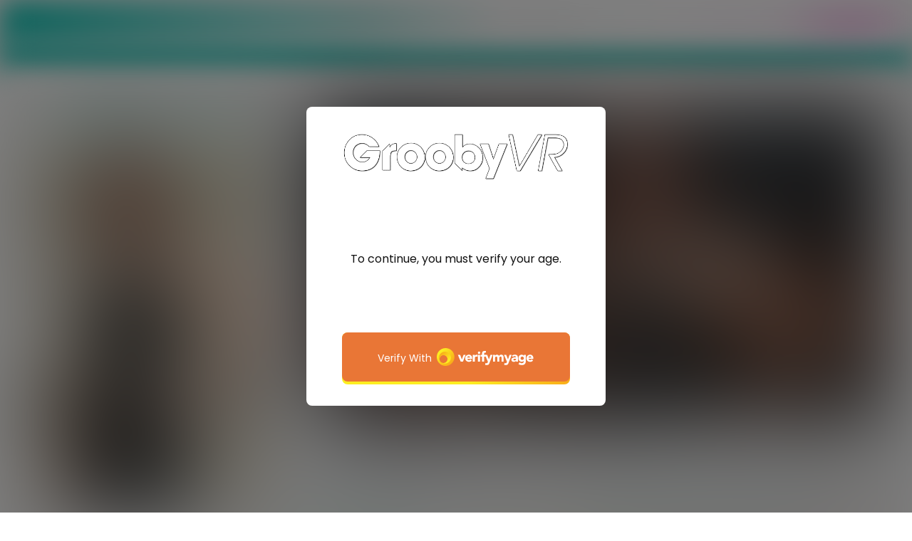

--- FILE ---
content_type: text/html; charset=UTF-8
request_url: https://www.groobyvr.com/tour/models/Natalie-Carnot.html
body_size: 51228
content:


<!DOCTYPE html>
<!--[if lt IE 7 ]><html class="ie ie6" lang="en"> <![endif]-->
<!--[if IE 7 ]><html class="ie ie7" lang="en"> <![endif]-->
<!--[if IE 8 ]><html class="ie ie8" lang="en"> <![endif]-->
<!--[if (gte IE 9)|!(IE)]><!--><html lang="en"> <!--<![endif]-->
<head>
		<base href="//www.groobyvr.com/tour/" />
		
	<meta charset="utf-8">
	<meta http-equiv="X-UA-Compatible" content="IE=edge,chrome=1">
	<meta name="RATING" content="RTA-5042-1996-1400-1577-RTA" />
	
		<TITLE>Grooby VR: Natalie Carnot</TITLE>
	
	<link rel="canonical" href="https://www.groobyvr.com/tour/models/Natalie-Carnot.html" />

	
		
	<meta name="robots" content="noodp" />
	<meta name="author" content="Grooby VR">

	<!--[if lt IE 9]><script src="https://cdnjs.cloudflare.com/ajax/libs/html5shiv/3.7.3/html5shiv.min.js"></script><![endif]-->

	<!-- Mobile -->
	<meta name="viewport" content="width=device-width, initial-scale=1, maximum-scale=1">
	<meta name="apple-mobile-web-app-capable" content="yes" />
	<meta name="apple-mobile-web-app-status-bar-style" content="black-translucent" />

	<!-- Custom Fonts -->
	<link rel="preconnect" href="https://fonts.googleapis.com">
	<link rel="preconnect" href="https://fonts.gstatic.com" crossorigin>
	<link href='https://fonts.googleapis.com/css?family=Roboto:300,400,500,700' rel='stylesheet' type='text/css'>
	<link href='https://fonts.googleapis.com/css?family=Roboto+Condensed:300,400,700' rel='stylesheet' type='text/css'>
	<link href='https://fonts.googleapis.com/css?family=Open+Sans:400,600,800' rel='stylesheet' type='text/css'>
	<link href="https://fonts.googleapis.com/css2?family=Raleway:ital,wght@0,100..900;1,100..900&display=swap" rel="stylesheet">
	<link href="https://fonts.googleapis.com/css?family=Open+Sans+Condensed:300,700" rel="stylesheet">
	<link href="https://fonts.googleapis.com/css?family=Kaushan+Script" rel="stylesheet">
	<link href="https://fonts.googleapis.com/css?family=Abril+Fatface" rel="stylesheet">
	<link href="https://fonts.googleapis.com/css?family=Libre+Baskerville" rel="stylesheet"> 
	<link href="https://fonts.googleapis.com/css?family=Montserrat:400,500,700" rel="stylesheet">
	<!--link rel="stylesheet" href="https://use.fontawesome.com/releases/v5.0.13/css/all.css" integrity="sha384-DNOHZ68U8hZfKXOrtjWvjxusGo9WQnrNx2sqG0tfsghAvtVlRW3tvkXWZh58N9jp" crossorigin="anonymous"-->
	<!--script src="https://use.fontawesome.com/dff6e8f65e.js"></script--> 	
	<script src="https://kit.fontawesome.com/7c91112f34.js" crossorigin="anonymous"></script>

	<!-- CSS -->
	<link rel="stylesheet" href="/tour/custom_assets/js/agecheck/bootstrap.css">
	<link href="//stackpath.bootstrapcdn.com/font-awesome/4.7.0/css/font-awesome.min.css" rel="stylesheet" integrity="sha384-wvfXpqpZZVQGK6TAh5PVlGOfQNHSoD2xbE+QkPxCAFlNEevoEH3Sl0sibVcOQVnN" crossorigin="anonymous">
	<link rel="stylesheet" href="custom_assets/css/style.css" />
	<link rel="stylesheet" href="custom_assets/css/media.css" />
	<link rel="stylesheet" href="custom_assets/js/slick/slick.css"/>
	<link rel="stylesheet" href="custom_assets/js/slick/slick-theme.css"/>
	<link rel="stylesheet" href="//global.grooby.com/css/global.css"/>

	<!-- Favicons -->
	<link rel="apple-touch-icon" sizes="180x180" href="/tour/custom_assets/favicon/apple-touch-icon.png">
	<link rel="icon" type="image/png" sizes="32x32" href="/tour/custom_assets/favicon/favicon-32x32.png">
	<link rel="icon" type="image/png" sizes="16x16" href="/tour/custom_assets/favicon/favicon-16x16.png">
	<link rel="manifest" href="/tour/custom_assets/favicon/site.webmanifest">
	<link rel="mask-icon" href="/tour/custom_assets/favicon/safari-pinned-tab.svg" color="#5bbad5">
	<link rel="shortcut icon" href="/tour/custom_assets/favicon/favicon.ico">
	<meta name="msapplication-TileColor" content="#2b5797">
	<meta name="msapplication-config" content="/tour/custom_assets/favicon/browserconfig.xml">
	<meta name="theme-color" content="#ffffff">







	<!-- jQuery Stuff -->
	<script src="//cdnjs.cloudflare.com/ajax/libs/modernizr/2.8.3/modernizr.min.js"></script><!--//modernizr-->
	<script src="//ajax.googleapis.com/ajax/libs/jquery/1.11.1/jquery.min.js"></script>
	<script src="//cdnjs.cloudflare.com/ajax/libs/jquery-migrate/1.2.1/jquery-migrate.min.js"></script><!--//jquery migrate-->
	<script src="/tour/custom_assets/js/agecheck/bootstrap.min.js"></script>
	<script src="custom_assets/js/slick/slick.min.js"></script>
	<script src="custom_assets/js/jquery.resmenu.min.js"></script>
	<script src="custom_assets/js/bjqs-1.3.min.js"></script>

	<!-- JQuery Include -->
	<script type="text/javascript" src="js/tourhelper.js"></script>

	<script src="js/mp4x/mediaelement-and-player.min.js"></script>
	<link rel="stylesheet" href="js/mp4x/mediaelementplayer.min.css" />

	<script type="text/javascript" src="js/jquery-ui.min.js"></script>
	<link rel="stylesheet" type="text/css" href="images/jqueryui/jquery-ui.min.css" />
	<!-- This includes the number of clicks that are allowed on the Tour -->
	<script>
				dayslimit =  1;
		maxClicks  = 80;
		
		//$(document).ready(function() { $(".fancybox").fancybox({"title": ""}); });
		
		var pl1_streamer = "stream.php"
		var pl1_type     = "http"

		var pl2_streamer = ""
		var pl2_type     = "video"
	</script>

	<script src="js/tour.js"></script>


	<script src="custom_assets/js/custom.js"></script><!--//custom jquery-->
	<!--[if lt IE 9]><script src="custom_assets/js/jq.respond.js"></script><![endif]--><!--//IE responsive web design-->
	
	

<meta name="twitter:card" content="summary">
<meta name="twitter:title" content="Grooby VR - Natalie Carnot" />
<meta property="og:title" content="Grooby VR - Natalie Carnot"/>




<meta name="twitter:card" content="summary">

<style>

#warningpopup { display:none; position:fixed; top:0; left:0; width:100%; height:100%; z-index:999999; text-align:center; }
#warningpopup a { text-decoration:none; color:#FFF; }
#warningpopup .warning-bg { display:block; width:100%; height:100%; background:#000; background:rgba(0,0,0,0.95); position:absolute; top:0; left:0; z-index:10; }
#warningpopup .warning-box { display:inline-block; width:700px; padding:20px; text-align:center; border:3px solid #222; background:#141414; color:#FFF; position:relative; z-index:100; margin-top:80px; }
#warningpopup .warning-box .warning-top-buttons { display:inline-block; width:100%; text-align:right; margin-bottom:20px; }
#warningpopup .warning-box .warning-top-buttons a { display:inline-block; padding:5px 10px; border-radius:5px; background:#141414; color:#FFF; margin-left:5px; }
#warningpopup .warning-box .warning-top-buttons a:hover { background:#444; }
#warningpopup .warning-box .warning-top-buttons a.active { color:#FFF; background:#65a616 url('[data-uri]'); }

#warningpopup .warning-box .warning-image { display:inline-block; width:100%; margin-bottom:10px; position:relative; z-index:5; }

#warningpopup .warning-box .warning-wrapper { display:inline-block; width:85%; margin:0 auto; }

#warningpopup .warning-box .warning-buttons { display:inline-block; width:100%; margin:15px 0; }
#warningpopup .warning-box .warning-buttons a { float:left; box-shadow:inset #FFF 0px 0px 1px; padding:10px 0px; min-width:45%; border-radius:5px; font-size:30px; font-weight:700; color:#FFF; margin-bottom:10px; }
#warningpopup .warning-box .warning-buttons a.btn-exit { min-width:25%; }
#warningpopup .warning-box .warning-buttons a:hover.btn-exit { background:#d41f22; color:#FFF; }
#warningpopup .warning-box .warning-buttons a.btn-enter { float:right; min-width:70%; color:#FFF; background:#65a616 url('[data-uri]'); }
#warningpopup .warning-box .warning-buttons a:hover.btn-enter { background:#65a616; color:#FFF; }

#warningpopup .warning-box .warning-title { display:inline-block; width:100%; margin-bottom:15px; font-size:25px; font-weight:300; line-height:100%; }
#warningpopup .warning-box .warning-title p { display:inline-block; width:100%; margin:0; }
#warningpopup .warning-box .warning-title small { font-size:14px; }
#warningpopup .warning-box .warning-title .red { color:#d41f22; font-weight:700; }

#warningpopup .warning-box .warning-msg { display:inline-block; width:100%; }
#warningpopup .warning-box .warning-msg textarea { float:none; display:block; width:100%; height:240px; padding:10px; border:1px solid #555; background:#000; color:#cecece; font-size:16px; box-sizing:border-box; }

@media only screen and (max-width: 959px) {
	#warningpopup .warning-box { width:75%; }
}

@media only screen and (max-width: 767px) {
	#warningpopup .warning-box { padding:5px; margin-top:2%;}
	#warningpopup .warning-box .warning-title { font-size:18px; }
	#warningpopup .warning-box .warning-buttons a { font-size:20px; }
	#warningpopup .warning-box .warning-buttons a.btn-enter { float:left; min-width:49%; }
	#warningpopup .warning-box .warning-buttons a.btn-exit { float:right; min-width:49%; }
	#warningpopup .warning-box .warning-msg textarea { height:80px; font-size:12px; }
	#warningpopup .warning-box .warning-msg a { font-size:12px; }
}

@media only screen and (max-width: 479px) {
	#warningpopup .warning-box { width:90%; margin-top:5%; }
	#warningpopup .warning-box .warning-wrapper { width:95%; }
	#warningpopup .warning-box .warning-title { font-size:16.5px; }
	#warningpopup .warning-box .warning-buttons a.btn-enter { float:left; min-width:100%; }
	#warningpopup .warning-box .warning-buttons a.btn-exit { float:right; min-width:100%; }
	#warningpopup .warning-box .warning-msg textarea { height:120px; font-size:12px; }
}
</style>

	<!-- RESPONSIVE TOP HEADER -->
	<script>
	$(function() {
		$(window).scroll(function() {
			var scroll = $(window).scrollTop();
	 
			if (scroll >= 500) {
				$(".tournav").addClass('smaller');
			} else {
				$(".tournav").removeClass("smaller");
			}
		});
	});
	</script>

	<!-- SHOW STICKY JOIN -->
	<script>
	$(function(){
		$(window).scroll(function() { 
			if ($(this).scrollTop() > 500) { 
				$(".sticky_join:hidden").css('visibility','visible');   
				$(".sticky_join:hidden").fadeIn('slow');  
			} 
			else {	 
				$(".sticky_join:visible").fadeOut("slow"); 
			}  
		});
	});
	</script>

<!-- GOOGLE ANALYTICS TRACKING CODE -->
<script async src="https://www.googletagmanager.com/gtag/js?id=UA-10368037-53"></script>
<script>
  window.dataLayer = window.dataLayer || [];
  function gtag(){dataLayer.push(arguments);}
  gtag('js', new Date());

  gtag('config', 'UA-10368037-53');
</script>
<!-- END GOOGLE ANALYTICS -->



</head>

<body id="tour_nomargin">

<body id="tour">

<!--[if lt IE 7]><p class="chromeframe">You are using an <strong>outdated</strong> browser. Please <a href="http://browsehappy.com/">upgrade your browser</a> or <a href="http://www.google.com/chromeframe/?redirect=true">activate Google Chrome Frame</a> to improve your experience.</p><![endif]-->

<!--

<script>
//Jquery Cookie:
!function(a){var b=!1;if("function"==typeof define&&define.amd&&(define(a),b=!0),"object"==typeof exports&&(module.exports=a(),b=!0),!b){var c=window.Cookies,d=window.Cookies=a();d.noConflict=function(){return window.Cookies=c,d}}}(function(){function a(){for(var a=0,b={};a<arguments.length;a++){var c=arguments[a];for(var d in c)b[d]=c[d]}return b}function b(c){function d(b,e,f){var g;if("undefined"!=typeof document){if(arguments.length>1){if(f=a({path:"/"},d.defaults,f),"number"==typeof f.expires){var h=new Date;h.setMilliseconds(h.getMilliseconds()+864e5*f.expires),f.expires=h}try{g=JSON.stringify(e),/^[\{\[]/.test(g)&&(e=g)}catch(a){}return e=c.write?c.write(e,b):encodeURIComponent(String(e)).replace(/%(23|24|26|2B|3A|3C|3E|3D|2F|3F|40|5B|5D|5E|60|7B|7D|7C)/g,decodeURIComponent),b=encodeURIComponent(String(b)),b=b.replace(/%(23|24|26|2B|5E|60|7C)/g,decodeURIComponent),b=b.replace(/[\(\)]/g,escape),document.cookie=[b,"=",e,f.expires?"; expires="+f.expires.toUTCString():"",f.path?"; path="+f.path:"",f.domain?"; domain="+f.domain:"",f.secure?"; secure":""].join("")}b||(g={});for(var i=document.cookie?document.cookie.split("; "):[],j=/(%[0-9A-Z]{2})+/g,k=0;k<i.length;k++){var l=i[k].split("="),m=l.slice(1).join("=");'"'===m.charAt(0)&&(m=m.slice(1,-1));try{var n=l[0].replace(j,decodeURIComponent);if(m=c.read?c.read(m,n):c(m,n)||m.replace(j,decodeURIComponent),this.json)try{m=JSON.parse(m)}catch(a){}if(b===n){g=m;break}b||(g[n]=m)}catch(a){}}return g}}return d.set=d,d.get=function(a){return d.call(d,a)},d.getJSON=function(){return d.apply({json:!0},[].slice.call(arguments))},d.defaults={},d.remove=function(b,c){d(b,"",a(c,{expires:-1}))},d.withConverter=b,d}return b(function(){})});

jQuery(function($) {
	var warningpopup_cookie = 'warn';
	var check_cookie_value = Cookies.get(warningpopup_cookie);

	$(document).on('click', 'a.btn-enter', function (e) {
		e.preventDefault();
		$('#warningpopup').fadeOut(500, function() { $('#warningpopup').remove(); } );
		
		Cookies.set(warningpopup_cookie, 'true', { expires: 30 });
	});
	
	if (check_cookie_value === undefined || check_cookie_value === null) {
		$('#warningpopup').show();
	} else {
		$('#warningpopup').remove();
	}
});
</script>
<div id="warningpopup">
	<div class="warning-bg"></div>

	<div class="warning-box">

		<div class="warning-wrapper">
			<div class="warning-title">
				<p>
					<span class="red">WARNING -</span> This site is for adults only!				</p>
				<small>This web site contains sexually explicit material:</small>
			</div>

			<div class="warning-msg">
				<textarea>This website contains sexually explicit material, and is for adult viewing only. If you are under the age of 18, please click the "Not 18 Exit" button below. By clicking the "Enter" button, you agree that you are at least 18 years of age, you are of legal age in your area to view sexually explicit material, you will not expose the contents of this web site to minors, you are wholly liable for any legal ramifications that may arise from your viewing or downloading material from this website, and you will subject yourself to the jurisdiction of the State of California should any dispute arise between yourself and the operators of this website.</textarea>
			</div>

			<div class="warning-buttons">
				<a href="#enter" class="btn-enter">I AGREE - ENTER</a>
				<a href="https://www.google.com/" class="btn-exit">EXIT</a>
			</div>

			<div class="warning-msg">
				<a href="/compliance/compliance.html">18 U.S.C 2257 Record-Keeping Requirements Compliance Statement </a>			</div>
		</div>
	</div>
</div>

-->





<script type="text/javascript" src="/verify.js"></script>

<!-- VerifyMyAge Adult Auth -->
<script>
        window.vmaAsyncInit = function() {
            VMA.init({
                country: 'us4',
                client_id: 'key-p-3b5f4b3c-c1d3-4911-9fa0-13d460abd3d3',
                client_logo: 'https://www.groobyvr.com/tour/custom_assets/images/logo.png',
                redirect_uri: 'https://www.groobyvr.com/tour/',
                callback: function (verified) {
                    aver();
                    console.log({ verified });
        }
    });
    }
</script>
<script crossorigin="anonymous" id="verifymyage-sdk-js" src="https://av.verifymyage.com/sdk-frontend.js"></script>
<!-- /VerifyMyAge Adult Auth -->











<!-- SETS COOKIE -->

<script type="text/javascript">

function setCookie(cname, cvalue, exdays) {

        var d = new Date();

        d.setTime(d.getTime() + (exdays*24*60*60*1000));

        var expires = "expires="+d.toUTCString();

        document.cookie = cname + "=" + cvalue + "; " + expires +";path=/";

    }

</script>





<style type="text/css">

.decline a {
	font-family: "Roboto", sans-serif !important;
	text-align: center;
	color: #666;
	font-size: 13px;
	margin-bottom: 10px;
	margin-top: 20px;
	display: block;
}

.decline a:hover {
	color: #000;
}



.modal-backdrop{

   backdrop-filter: blur(5px);

   background-color: rgba(0,0,0,0.8);

   grayscale

}



.modal-backdrop.in{

   opacity: 1 !important;

}



.modal-header img {

	display: block;

	margin: 0 auto;

	text-align: center;

}

.modal-header span {

	font-size: 12px;

	font-family: "Roboto", sans-serif !important;

	text-align: center;

	display: block;

	padding: 7px 0;

	color: #f00;

}







.modal-body {

	font-family: "Roboto", sans-serif !important;

	text-align: center;

	color: #333;

}



.modal-body p.eighteen {

	font-size: 36px;

	line-height: 24px;

	color: #f00;

	font-weight: bold;

}



.modal-body p {

	font-size: 20px;

	padding: 5px 0;

}



.modal-body p.smaller {

	font-size: 12px;

}



.modal-btn {

	font-family: "Roboto", sans-serif !important;

	font-weight: bold;

	padding: 10px;

	width: 100%;

	background: #4CAF50;

	font-size: 20px;

	color: #fff;

	border: none;

	border-radius: 6px;

}



.modal-btn:hover {

	background: #008000;

}





</style>







<!-- Modal -->

<div class="modal fade" id="myModal" tabindex="-1" role="dialog" aria-labelledby="exampleModalLabel" aria-hidden="true" data-backdrop="static" data-keyboard="false">

  <div class="modal-dialog" role="document">

    <div class="modal-content">

      <div class="modal-header">

        <img src="https://grooby.com/compliance/grooby-logo.png" style="max-width: 150px">

		<span>presents</span>

		<img src="/tour/custom_assets/images/logo.png" style="max-width: 220px">

      </div>

      <div class="modal-body">





<p class="eighteen">18+</span>

<p><b>This site contains sexually explicit material.</b></p>

<p class="smaller">This website is strictly limited to those over 18 or of legal age in your jurisdiction, whichever is greater.</p>

<p class="smaller">By using the site, I also accept the <a href="/compliance/terms.html" target="_blank">Terms & Conditions</a>, <a href="https://grooby.com/compliance/acceptable-use.php" target="_blank">Acceptable Use Policy</a> and <a href="/compliance/privacypolicy.php?site=Grooby Girls" target="_blank">Privacy Policy</a>.</p>

      </div>

      <div class="modal-footer">

        <button type="button" class="modal-btn" onclick="setCookie('agechecked', 'yes', 90)" data-dismiss="modal">I'm 18 or older - Enter</button>

		<div class="decline"><a href="https://www.google.com">No thanks, take me somewhere else</a></div>

      </div>

    </div>

  </div>

</div>
<!--Header-->
<div class="tournav">
	<div class="container clearfix">
		<h1 id="logo"><a href="//www.groobyvr.com/tour/"><img src="custom_assets/images/logo.png" alt="Grooby VR"></a></h1>

		<nav>

			<li class="vrondemand"><a href="https://www.groobyod.com/ondemand/categories/shoot-vr/1/latest/">VR on Demand</a></li>
			<li><a href="//www.groobyvr.com/tour/models/1/latest/" >Models </a></li>

						<li><a href="//www.groobyvr.com/tour/categories/movies/1/latest/" >Scenes </a></li>
			
			<li class="toursearch"><div class="menu_search_container"><script>
$().ready(function(){
    $("#autosuggest").autocomplete({
      source: function(req, add){
		$.get('search_ajax.php?q=' + req.term, function(data) {

			arrStor = [];

			arrLabel = new Array();
			arrURL   = new Array();
			var arg= data.split("\n");

			for(var i=0; i < arg.length; i++){
				ix = arg[i].split("|");

				if (ix.length == 2){
					arrStor[arrStor.length] = {label:ix[0].trim(), value:ix[1].trim()}
				}

				if (arrStor.length >= 15) break;
			}

			add(arrStor);
		});
      },
      select: function( event, ui ) {
	    this.value = ui.item.value;
	    var form = $(this).parents('form:first').submit();
	  }
    });
});
</script>
<style>.ui-widget-content { z-index:999999 !important; }</style>

<!--This displays the Search Table-->
<div id="search_bar_new">

	<!--Start Search Form-->
	<form id="searchform" action="search.php" method="get">
		<div class="search_input_header">
			<input type="search" class="inputbox" id="autosuggest" autocomplete="off" class="input" name="qall" value="" placeholder="Search" />
					</div>
	</form>
	<!--End Search Form-->



</div></div></li>


			<li><a class="login" href="https://www.groobyvr.com/members/">Login</a></li>
			<li><a class="join" href="https://join.groobyvr.com/signup/signup.php?nats=MC4wLjgzLjIxMS4wLjAuMC4wLjA&step=2">Join</a></li>



		</nav>
	</div>

	<!-- SlickNav Responsive Menu -->
	<link rel="stylesheet" href="/tour/custom_assets/js/slicknav/dist/slicknav.css">
	<script src="/tour/custom_assets/js/slicknav/jquery.slicknav.js"></script>
	<script type="text/javascript">
	$(document).ready(function(){
		$('#menu').slicknav();

		$('.slicknav_menu').prepend('<a href="index.php"><img class="slicknavlogo" src="/tour/custom_assets/images/logo.png" alt="Grooby VR" /></a>');
		
		$('.slicknav_menu').append('<a href="https://join.groobyvr.com/signup/signup.php?nats=MC4wLjgzLjIxMS4wLjAuMC4wLjA&step=2" class="join mobile_join">Join</a>');
		
		// Hide the Join button on hamburger menu click
        $('.slicknav_btn').on('click', function() {
            $('.mobile_join').toggle(); // Toggles the visibility of the button
        });
	});
	</script>
	<!-- slicknav -->

	<ul id="menu">
		<li><a href="//www.groobyvr.com/tour/models/1/latest/" >Models </a></li>
					<li><a href="//www.groobyvr.com/tour/categories/movies/1/latest/" >Scenes </a></li>
				<li><a href="https://www.groobyvr.com/members/login.php">Login</a></li>
		<li><a href="https://join.groobyvr.com/signup/signup.php?nats=MC4wLjgzLjIxMS4wLjAuMC4wLjA&step=2" class="join">Join</a></li>
		<li class="toursearch"><div class="menu_search_container"><script>
	$().ready(function(){
		$("#autosuggest").autocomplete({
		  source: function(req, add){
			$.get('search_ajax.php?q=' + req.term, function(data) {
	
				arrStor = [];
	
				arrLabel = new Array();
				arrURL   = new Array();
				var arg= data.split("\n");
	
				for(var i=0; i < arg.length; i++){
					ix = arg[i].split("|");
	
					if (ix.length == 2){
						arrStor[arrStor.length] = {label:ix[0].trim(), value:ix[1].trim()}
					}
	
					if (arrStor.length >= 15) break;
				}
	
				add(arrStor);
			});
		  },
		  select: function( event, ui ) {
			this.value = ui.item.value;
			var form = $(this).parents('form:first').submit();
		  }
		});
	});
</script>

<!-- Include Font Awesome -->
<link rel="stylesheet" href="https://cdnjs.cloudflare.com/ajax/libs/font-awesome/6.0.0-beta3/css/all.min.css">

<style>
    .search_input_header_mobile input[type="search"]::-webkit-search-cancel-button {
        -webkit-appearance: none;
        appearance: none;
    }

    .search_input_header_mobile {
        text-align: center;
        position: relative;
    }

    .search_input_header_mobile .inputbox_mobile {
        border-radius: 1rem;
        padding: 5px 10px;
        width: 70%;
        border: 2px solid #ddd;
        font-size: 16px;
        margin: 3% 0;
    }

    .search_input_header_mobile .search_button_header {
        position: absolute;
        right: 17%;
        top: 50%;
        transform: translateY(-50%);
        background: none;
        border: none;
        cursor: pointer;
    }

    .search_input_header_mobile .search_button_header i {
        font-size: 20px;
        color: #888; 
    }
</style>

<!--This displays the Search Table-->
<div id="search_bar_mobile">
    <!--Start Search Form-->
    <form id="searchform" action="search.php" method="get">
        <div class="search_input_header_mobile">
            <input type="search" class="inputbox_mobile" id="autosuggest" autocomplete="off" name="qall" value="" placeholder="Search..." />
            <div class="search_button_header">
                <i class="fa fa-search"></i>
            </div>
        </div>
    </form>
    <!--End Search Form-->
</div>
</div></li>

	</ul>
	<!-- end slicknav -->
</div>


	<div class="header">

			<div class="tagline"><p>Immerse Yourself in a Virtual TGirl World!</p>






			</div>

<div style="clear: both; height: 0; margin: 0; padding: 0;"></div>

    </div><!-- header -->




<div style="clear:both"></div>

<a href="https://join.groobyvr.com/signup/signup.php?nats=MC4wLjgzLjIxMS4wLjAuMC4wLjA&amp;step=2">


		<div class="sticky_join">


	

	<div class="stickyheader"><h2>Join Now!</h2></div>

	<div class="types">We accept Credit Cards, Bitcoin &amp; Paypal!</div>

	

	<div class="card_container">

		<img src="custom_assets/images/visa.png">

		<img src="custom_assets/images/mastercard.png">

		<img src="custom_assets/images/paypal.png">

		<!-- <img src="custom_assets/images/giftcard.png"> -->

		<img src="custom_assets/images/bitcoin.png">

	</div><!-- card_container -->

	

	</div><!-- sticky join -->

</a>


	<div class="pattern_span">

				<div class="clear_container clearfix">		
				
			<div class="bodybox clear">


			<div class="model_profile_page">
		


			<div class="model_profile_outer clear">





			<div class="model_profile clear">

					<h3 class="modelname">Natalie Carnot</h3>


				<!-- Model Thumbnail -->
				<div class="model_photo" style="position: relative">

					<img src="/tour/content/contentthumbs/07/44/744-set-2x.jpg">

					<!--
<img id="set-target-216" width="350" height="525" alt="Natalie Carnot" class="model_bio_thumb stdimage thumbs target" src0_1x="/tour/content//contentthumbs/07/44/744-set-1x.jpg" src0_2x="/tour/content//contentthumbs/07/44/744-set-2x.jpg" src0_3x="/tour/content//contentthumbs/07/44/744-set-3x.jpg" cnt="1" v="0" />-->
				</div><!-- model_photo -->

				<!-- Model Details -->
				<div class="model_details clear">

					


					<div id="bio">
						<ul>
						<li></li>

						<li>Natalie Carnot is a supersexy LA girl with a gorgeous face, a great personality and tons of sexual appeal. She’s into all kinds of things and loves all kinds of sex with all kinds of people which is obviously great for this business so we’ll certainly be seeing much more of her. One of my favorite new models of 2023 and one to keep your eye on.</li>												</ul>


<ul>

					<li><b>Lives In:</b> Los Angeles, CA</li>					

					<li><b>Birthday:</b> 25th February</li>										<li><b>Occupation:</b> Entertainer</li>					<li><b>Ethnicity:</b> Caucasian</li>					<li><b>Languages:</b> English</li>										<li><b>Nationality:</b> American</li>					<li><b>Breast Size:</b> Average</li>															<li><b>Body Type:</b> Slim</li>					<li><b>Tattoos:</b> Yes</li>					<li><b>Piercings:</b> No</li>

					<!-- Social Networks -->
										
													<hr>
							<h4>My Social Media</h4>
							<a class="twitter" href="https://join.groobyvr.com/signup/signup.php?nats=MC4wLjgzLjIxMS4wLjAuMC4wLjA&amp;step=2"><b><i class="fa-brands fa-x-twitter"></i></b> For Members Only</a>																										
								
					<!-- END Social Networks -->

					</div><!-- bio -->

					

					
						<div class="alsofeatured awards" style="margin-top: 20px;">
													</div>
					</div><!-- bio -->


				</div><!-- model_details -->

			</div><!-- model_profile -->
			</div><!-- model_profile_outer -->



			<!-- SETS AREA -->
			
			<div class="profile_videoarea">

																				

			
			<!--div class="blocktitle clear">
				<h3>Natalie's Videos</h3>
			</div-->


			<div class="videos_fullwidth" style="margin-bottom: 20px">

									







                    																	                    
<div class="sexyvideo_outer">




		<div class="modelnamecontainer">
		<div class="modelname">
		<a href="//www.groobyvr.com/tour/models/Natalie-Carnot.html">Natalie Carnot</a>		</div>
		</div>


<div class="sexyvideo">



	<div class="videoblock">




		<div class="videohere" style="position: relative;">
			


			<a href="//www.groobyvr.com/tour/trailers/One-Perfect-Night.html" title="One Perfect Night!">


						
					<img id="set-target-47479-362" alt="One Perfect Night!" class="mainThumb thumbs stdimage" src="/tour/content/contentthumbs/1089.jpg" src0="/tour/content/contentthumbs/1089.jpg" cnt="1" v="0" />				</a>
					</div>
	</div>


	

		<h4>
							<a href="//www.groobyvr.com/tour/trailers/One-Perfect-Night.html" title="One Perfect Night!">
					One Perfect Night!				</a>
					</h4>



	<!-- ends epochtime -->
	

	<p class="photodesc">It's your last night in the city and you want to make it a good one.  Natalie Carnot has agreed to come over, and show you a good time.   She comes to the hotel room, wearing a tight black dress, and heels which add 5 inch to her already tall frame.   She is perfection.<span>
You kiss as you explore each others bodies, your hands running over her body, feeling her thick ass and her cock and balls.  Her breasts are in your face, you lick and tease the nipples which elicit moans and squirms from Natalie.<span>
She slides down and takes your big cock in between her lips, sucking and licking while looking you in the eye and gauging your response to her suction and strokes.
Natalie uses her feet to play with your cock, getting you even harder and hornier.  You finger her sweet hole, feeling her heat and listening to her moans before she sits over you and slides you deep into her.<span>
It's a perfect night.</p>


		<p class="dateadded"><i class='far fa-calendar-check'></i> 22nd Feb 2024</p>


		<div class="video_stats">
		<i class='fas fa-video'></i>&nbsp;&nbsp;<div style='display:inline'>42:02&nbsp;HD Video</div> & 194&nbsp;Photos
								<span style="color:#666"> | </span><span style="color:#b87332"> <i class="fa fa-trophy" aria-hidden="true"></i> 3.50</span>
				</div>



</div><!--//frontpage_sexyvideo-->
</div>
<!--//sexyvideo_outer-->

									







                    																	                    
<div class="sexyvideo_outer">




		<div class="modelnamecontainer">
		<div class="modelname">
		<a href="//www.groobyvr.com/tour/models/Natalie-Carnot.html">Natalie Carnot</a>		</div>
		</div>


<div class="sexyvideo">



	<div class="videoblock">




		<div class="videohere" style="position: relative;">
			


			<a href="//www.groobyvr.com/tour/trailers/Summertime-Sex.html" title="Summertime Sex!">


						
					<img id="set-target-82780-332" alt="Summertime Sex!" class="mainThumb thumbs stdimage" src="/tour/content/contentthumbs/1752.jpg" src0="/tour/content/contentthumbs/1752.jpg" cnt="1" v="0" />				</a>
					</div>
	</div>


	

		<h4>
							<a href="//www.groobyvr.com/tour/trailers/Summertime-Sex.html" title="Summertime Sex!">
					Summertime Sex!				</a>
					</h4>



	<!-- ends epochtime -->
	

	<p class="photodesc">It's summer, it's hot, it's sunny, Natalie Carnot is here for you and it's time for Summertime Sex! Horny vixxen Natalie gets you all horny posing by the pool, you can't wait to get her inside and feel those hot lips around your cock! Enjoying the glorious evening breeze you fuck Natalie hard!</p>


		<p class="dateadded"><i class='far fa-calendar-check'></i> 3rd Aug 2023</p>


		<div class="video_stats">
		<i class='fas fa-video'></i>&nbsp;&nbsp;<div style='display:inline'>20:31&nbsp;HD Video</div> & 133&nbsp;Photos
								<span style="color:#666"> | </span><span style="color:#b87332"> <i class="fa fa-trophy" aria-hidden="true"></i> 5.00</span>
				</div>



</div><!--//frontpage_sexyvideo-->
</div>
<!--//sexyvideo_outer-->

							</div><!--//videos-->






			</div><!-- model_profile_page -->



				</div><!-- container -->
</div><!-- span -->


<div style="clear:both"></div>

<!--Footer-->


		
</div><!-- span -->

</div>

<div class="tour_info_panel" style="background: linear-gradient(
    to right,
    rgba(16, 196, 181, 0.3) 0%,
    #ffffff 30%,
	#ffffff 70%,
    rgba(16, 196, 181, 0.3) 100%
); padding: 40px 20px 40px 20px; width: calc(100% - 0px); box-sizing: border-box; border-top: 3px solid #10c4b5;">


<center><img src="https://www.transvr.com/tour/custom_assets/images/logo.png" style="max-width: 300px;"></center>

	<p class="welcomelarge" style="font-family:Roboto, sans-serif;">Includes full access to TransVR!</p>

<p>Your membership to GroobyVR also gives you <b>full access to ALL of the sets</b> from our sister website TransVR!<br>
That's <b>over 180</b> extra full-length trans VR scenes included in your membership!</p>


<div class="step-carousel" style="overflow:hidden; width:100%; position:relative; margin:auto;">
  <div class="carousel-track" style="display:flex; gap:10px;">
          <div class="carousel-item"><img src="/tour/custom_assets/images/transvr/826.jpg" alt=""></div>
          <div class="carousel-item"><img src="/tour/custom_assets/images/transvr/706.jpg" alt=""></div>
          <div class="carousel-item"><img src="/tour/custom_assets/images/transvr/718.jpg" alt=""></div>
          <div class="carousel-item"><img src="/tour/custom_assets/images/transvr/710.jpg" alt=""></div>
          <div class="carousel-item"><img src="/tour/custom_assets/images/transvr/758.jpg" alt=""></div>
          <div class="carousel-item"><img src="/tour/custom_assets/images/transvr/734.jpg" alt=""></div>
          <div class="carousel-item"><img src="/tour/custom_assets/images/transvr/782.jpg" alt=""></div>
          <div class="carousel-item"><img src="/tour/custom_assets/images/transvr/778.jpg" alt=""></div>
          <div class="carousel-item"><img src="/tour/custom_assets/images/transvr/742.jpg" alt=""></div>
          <div class="carousel-item"><img src="/tour/custom_assets/images/transvr/812.jpg" alt=""></div>
          <div class="carousel-item"><img src="/tour/custom_assets/images/transvr/770.jpg" alt=""></div>
          <div class="carousel-item"><img src="/tour/custom_assets/images/transvr/730.jpg" alt=""></div>
          <div class="carousel-item"><img src="/tour/custom_assets/images/transvr/754.jpg" alt=""></div>
          <div class="carousel-item"><img src="/tour/custom_assets/images/transvr/828.jpg" alt=""></div>
          <div class="carousel-item"><img src="/tour/custom_assets/images/transvr/766.jpg" alt=""></div>
              <div class="carousel-item clone"><img src="/tour/custom_assets/images/transvr/826.jpg" alt=""></div>
          <div class="carousel-item clone"><img src="/tour/custom_assets/images/transvr/706.jpg" alt=""></div>
          <div class="carousel-item clone"><img src="/tour/custom_assets/images/transvr/718.jpg" alt=""></div>
          <div class="carousel-item clone"><img src="/tour/custom_assets/images/transvr/710.jpg" alt=""></div>
          <div class="carousel-item clone"><img src="/tour/custom_assets/images/transvr/758.jpg" alt=""></div>
          <div class="carousel-item clone"><img src="/tour/custom_assets/images/transvr/734.jpg" alt=""></div>
          <div class="carousel-item clone"><img src="/tour/custom_assets/images/transvr/782.jpg" alt=""></div>
          <div class="carousel-item clone"><img src="/tour/custom_assets/images/transvr/778.jpg" alt=""></div>
          <div class="carousel-item clone"><img src="/tour/custom_assets/images/transvr/742.jpg" alt=""></div>
          <div class="carousel-item clone"><img src="/tour/custom_assets/images/transvr/812.jpg" alt=""></div>
          <div class="carousel-item clone"><img src="/tour/custom_assets/images/transvr/770.jpg" alt=""></div>
          <div class="carousel-item clone"><img src="/tour/custom_assets/images/transvr/730.jpg" alt=""></div>
          <div class="carousel-item clone"><img src="/tour/custom_assets/images/transvr/754.jpg" alt=""></div>
          <div class="carousel-item clone"><img src="/tour/custom_assets/images/transvr/828.jpg" alt=""></div>
          <div class="carousel-item clone"><img src="/tour/custom_assets/images/transvr/766.jpg" alt=""></div>
      </div>
</div>

<style>
.carousel-track {
  transition: transform 0.6s ease-in-out;
  display: flex;
  gap: 10px;
}
.carousel-item {
  flex: 0 0 auto;
  box-sizing: border-box;
}
.carousel-item img {
  width: 100%;
  display: block;
  object-fit: cover;
  border-radius: 8px;
}

/* Responsive widths */
@media (min-width: 1201px) { .carousel-item { width: calc((100% - 40px)/5); } }  /* 5 per row */
@media (max-width: 1200px) { .carousel-item { width: calc((100% - 30px)/4); } }  /* 4 per row */
@media (max-width: 992px)  { .carousel-item { width: calc((100% - 20px)/3); } }  /* 3 per row */
@media (max-width: 768px)  { .carousel-item { width: calc((100% - 10px)/2); } }  /* 2 per row */
@media (max-width: 480px)  { .carousel-item { width: 100%; } }                   /* 1 per row */
</style>

<script>
(function(){
  const track = document.querySelector('.carousel-track');
  const items = document.querySelectorAll('.carousel-item');
  const total = items.length / 2; // original item count
  let index = 0;

  function visibleItems() {
    const w = window.innerWidth;
    if(w <= 480) return 1;
    if(w <= 768) return 2;
    if(w <= 992) return 3;
    if(w <= 1200) return 4;
    return 5;
  }

  function slideStep() {
    const perView = visibleItems();
    const itemWidth = items[0].getBoundingClientRect().width + parseFloat(getComputedStyle(track).gap);
    index++;

    track.style.transition = 'transform 0.6s ease-in-out';
    track.style.transform = `translateX(${-index * itemWidth}px)`;

    // when the track reaches the end of original items
    if (index >= total) {
      setTimeout(() => {
        track.style.transition = 'none'; // instantly reset
        track.style.transform = 'translateX(0)';
        index = 0;
      }, 600); // wait for transition to finish
    }
  }

  setInterval(slideStep, 3000);

  window.addEventListener('resize', () => {
    track.style.transition = 'none';
    track.style.transform = `translateX(${-index * (items[0].getBoundingClientRect().width + parseFloat(getComputedStyle(track).gap))}px)`;
  });
})();
</script>





</div><!-- span -->
<div class="green_span">
	<div class="clear_container clearfix">
		<p class="join_now"><a href="https://join.groobyvr.com/signup/signup.php?nats=MC4wLjgzLjIxMS4wLjAuMC4wLjA&amp;step=2" style="color: #fff">Join Today - We Accept Credit Cards, Checks, Bitcoin and Paypal!</a></p>
	</div><!-- container -->
</div><!-- span -->

<div class="green_span" style="background: #333; padding: 10px 0">
				<div class="clear_container clearfix">
					<h3 style="text-align: center; font-weight: normal">Rabbits Reviews says &nbsp;<span style="color: #ff0;"><i class="fas fa-quote-left" style="position: relative; top: -0.5em; font-size: 65%;"></i> The immersive Tgirl porn is undeniably hot and anyone who joins is going to enjoy the virtual ride! <span style="color: #ff0;"><i class="fas fa-quote-right" style="position: relative; top: -0.5em; font-size: 65%;"></i></span></h3>
				</div><!-- container -->
</div><!-- span -->

<!-- GROOBY IFRAME -->
<center>
<div class="white_span" style="background: #3e3e3e">
<br>
<div class="grooby">
<div class="grooby-iframe-container">
    <iframe class="grooby-iframe" src="https://global.grooby.com/friends/global_horizontal/global_horizontal.php" scrolling="no"></iframe>
</div>
</div>
</div>
</center>
<!-- END GROOBY IFRAME -->

<!--Footer-->
<div class="footer_span">

<footer>
	<div class="copyrights">

		<div class="container clearfix">
			<!-- USE ACCORDION HEADER COLLAPSE ON BELOW LINKS -->
			<ul>

				<meta charset="UTF-8"><link href="https://media.campaigner.com/csb/app_themes/lightning/combobox.campformcombo.css" type="text/css" rel="stylesheet"><link href="https://media.campaigner.com/csb/app_themes/lightning/common/fonticons.css" type="text/css" rel="stylesheet">
    <form name="previewForm" method="post" action="https://secure.campaigner.com/CSB/Public/ProcessHostedForm.aspx" id="previewForm" enctype="multipart/form-data" target="_blank">

<style>

#EmailLabel {color: #fff}

.myButton {
	margin-top: 10px;
	background-color:#008000;
	border-radius:8px;
	border:1px solid #fff;
	display:inline-block;
	cursor:pointer;
	color:#ffffff;
	font-family:"Roboto", arial, sans-serif;
	letter-spacing: 0.05em;
	font-size:16px;
	font-weight:600;
	padding:7px 10px;
	text-decoration:none;
	text-shadow: 1px 1px 1px #000000;
}
.myButton:hover {
	background:linear-gradient(to bottom, #5cbf2a 5%, #44c767 100%);
	background-color:#5cbf2a;
}
.myButton:active {
	position:relative;
	top:1px;
}

</style>




<script type="text/javascript">
//<![cdata[
var theForm = document.forms['previewForm'];
if (!theForm) {
    theForm = document.previewForm;
}
function __doPostBack(eventTarget, eventArgument) {
    if (!theForm.onsubmit || (theForm.onsubmit() != false)) {
        theForm.__EVENTTARGET.value = eventTarget;
        theForm.__EVENTARGUMENT.value = eventArgument;
        theForm.submit();
    }
}
//]]>
</script>



<li class="email_form">



<span class="footer_title">Join Our <b>Newsletter</b> for Discounts and Offers!</span>

<div>

	<input type="hidden" name="__VIEWSTATEGENERATOR" id="__VIEWSTATEGENERATOR" value="5523BD75">
</div>
        <div id="previewWrapper"">
            
            
            
            <div id="LanguageDropdown" class="LanguageDropdown">
                    
            </div>

            <div id="formContainer" class="formContainer">

                <div id="SignupFormPreview" class="SignupFormPreview">



<div style="display: table-cell; vertical-align: middle; width: 50px">
<span id="EmailLabel" class="SignupFormPreview">Email:&nbsp;</span>
</div>

<div style="display: table-cell; vertical-align: middle;">
<input name="70115" type="text" maxlength="4000" id="70115" class="required email" contactattributeid="70115" style="width:200px;">
</div>

<div style="clear:both"></div>


<div style="display: inline-block; float: left; width: 50px">&nbsp;</div>      


<div style="display: inline-block; float: left: width: 100px">               
<div id="FooterPreview" class="SignupFormPreview" style="padding-left: 10px;text-align:left; font-size:14px; color:black; font-family:arial; font-weight:normal; text-align:left; font-style:bold; text-decoration:none;"></div>
<input type="submit" name="SubmitButton" value="Subscribe!" id="SubmitButton" class="myButton">
</div>

<div style="border-top: 1px dashed #ccc; max-width: 90%; margin-top: 20px"></div>


<div style="font-size: 13px; line-height: 15px; color: #ccc; padding-top: 10px; max-width: 90% ">You can Unsubscribe from our Newsletter at any time and we will <b>never</b> give out your email address.</div>

            </div>
        </div>


        <input type="hidden" name="FormInfo" id="FormInfo" value="da853cf9-bf9d-4575-836b-5c588f406f6a">
        <input type="hidden" name="AccId" id="AccId" value="g931">
    


</form>
<script src="https://secure.campaigner.com/CSB/Scripts/hostedform.min.js" type="text/javascript"></script>


</li>
				<li class="list">
					<span class="footer_title">Account &amp; Services</span>
					<ul>
						<li><a href="https://www.groobysupport.com/" target="_blank">Customer Support</a></li>
						<li><a href="https://join.groobyvr.com/signup/password.php?siteid=83">Forgot Password?</a></li>
						<li><a href="//grooby.com/compliance/terms.html" target="_blank">Terms &amp; Conditions</a></li>
						<li><a href="//grooby.com/compliance/refund.php?site=Grooby VR" target="_blank">Refund Policy</a></li>
						<li><a href="//grooby.com/compliance/acceptable-use-10.php" target="_blank">Acceptable Use Policy</a></li>
						<li><a href="//grooby.com/compliance/privacypolicy.php?site=Grooby VR" target="_blank">Privacy Policy</a></li>
						<li><a href="//grooby.com/compliance/spampolicy.html" target="_blank">Spam Policy</a></li>
						<li><a href="//grooby.com/compliance/anti-trafficking-policy.php" target="_blank">Anti-Trafficking Policy</a></li>
						<li><a href="//www.groobysupport.com/en/knowledgebase/article/age-verification-information" target="_blank">Age Verification Info</a>
						<li><a href="//grooby.com/compliance/complaint-procedure.php" target="_blank">Complaints Procedure</a></li>
					</ul>
				</li>


				<li class="list">
					<span class="footer_title">Join Us!</span>
					<ul>
						<li><a href="http://www.grooby.com/opportunities/" target="_blank">Models Wanted</a></li>
						<li><a href="http://www.grooby.com/opportunities/" target="_blank">Photographers</a></li>
						<li><a href="http://www.grooby.com/about/" target="_blank">About Grooby</a></li>
					</ul>
				</li>

				<li class="list">
					<span class="footer_title">Social</span>
					<ul>

						<li>
						<i style="color:#1DA1F2" class="fa-brands fa-square-twitter"></i>
						<a href="https://x.com/GroobyGirls" target="_blank" rel="noopener">Twitter</a>
						</li>

						<li>
						<i style="background: linear-gradient(135deg, #405DE6, #833AB4, #C13584, #FD1D1D, #F56040, #FCAF45, #FFDC80); -webkit-background-clip: text; -webkit-text-fill-color: transparent; display: inline-block;" class="fa-brands fa-instagram"></i>
						<a href="https://www.instagram.com/groobygirlsofficial/" target="_blank" rel="noopener">Instagram</a>
						</li>

						<li>
						<i style="color:#FF0000" class="fa-brands fa-youtube"></i>
						<a href="https://www.youtube.com/@GroobyGirlsOfficial" target="_blank" rel="noopener">YouTube</a>
						</li>

						<li>
						<i style="color:#000000" class="fa-brands fa-tiktok"></i>
						<a href="https://www.tiktok.com/@groobygirlsofficial" target="_blank" rel="noopener">TikTok</a>
						</li>

					</ul>
				</li>
			</ul>

			<div style="clear: both; border-bottom: 1px solid #fff;"></div>

			<div class="text-center">
				<br>
				<p>					<a href="//www.rtalabel.org" target="_blank"><img src="//global.grooby.com/images/rta-label.png"></a>
				</p>
				
				<p style="padding: 5px; border-radius: 5px; background: rgba(0,0,0,0.3); display: inline-block;">Member of the <a href="https://www.freespeechcoalition.com" target="_blank">Free Speech Coalition</a></p>

				<p>
					<a href="/compliance/compliance.html">18 U.S.C 2257 Record-Keeping Requirements Compliance Statement </a>					<br>
				</p>
				<p>
					&copy; GroobyVR.com. All images on this site are original content or licensed material. We hold model releases and ID's for every model and are compliant to 18 USC U2257 Compliant. The records required by Section 2257 of Title 18, United States Code, with respect to this site, and all graphical materials associated therewith on which this label appears, are kept by the custodian of records:<br><img src="//global.grooby.com/compliance/2257-white.png" alt="2257"><br>Any misuse, unauthorised use or copyright infringement of these images whatsoever will be met by criminal and civil litigations WITHOUT FAIL.				</p>
				<p style="display: inline-block; border: 1px solid #ccc; padding: 5px 10px">If you see content on this website that you believe should not be shown, please contact us directly at <a href="mailto:customerservice@grooby.com">customerservice@grooby.com</a> - we will handle all complaints in a serious and timely manner.</p>
				
				<div style="display: flex; justify-content: center; align-items: center; margin: 0 auto; max-width: 140px; border: 1px solid #666; border-radius: 6px; padding: 2px 5px; background: rgba(0,0,0,0.3);">
					<img src="//global.grooby.com/compliance/visa-logo.png" style="max-width: 50px; margin: 0 5px;">
					<img src="//global.grooby.com/compliance/mastercard-logo.png" style="max-width: 50px; margin: 0 5px;">
				</div>
                <br>

				<p>Grooby is our authorized reseller. Vendo is our authorized reseller. Epoch is our authorized reseller. Segpay is our authorized reseller.</p>
			</div>
		</div><!--//container-->
	</div><!--//copyrights-->
</footer>


</div><!--//footer_span-->
</body>
</html>

--- FILE ---
content_type: text/html; charset=UTF-8
request_url: https://global.grooby.com/friends/global_horizontal/global_horizontal.php
body_size: 320
content:
<head>
<style type=text/css>
img {width: 100%; height: auto}
</style>



<body style="margin: 0;">



<center>

<a href='https://gadlt.nl/2kBxi1' target='_blank'><img src='/friends/global_horizontal/images/transpornstarharem-long.jpg' style='outline: 1px solid #666; outline-offset: -1px;' alt='' /></a>

</center>
	
			

--- FILE ---
content_type: text/css
request_url: https://www.groobyvr.com/tour/custom_assets/css/style.css
body_size: 99623
content:
@import url("fonts.css");

img{ max-width:100%; height:auto; display:inline-block; vertical-align:top; }


article,aside,details,figcaption,figure,footer,header,hgroup,menu,nav,section {
display:block
}

body#tour_nomargin {
margin: 60px 0px 0px 0px;
padding:0px;
color:#FFF;
font-family:'Roboto Condensed', Arial, Helvetica, sans-serif;
background: #fff;
}

body#tour {
margin: 60px 0px 0px 0px;
padding: 0px 0 0 0px;
color:#FFF;
font-family:'Roboto Condensed', Arial, Helvetica, sans-serif;
background: #fff;
}

body.members-area {
margin:50px 0px 0px 0px;
padding:0px;
color:#FFF;
font-family:'Roboto Condensed', Arial, Helvetica, sans-serif;
background: #fff;
}

ol,ul {
list-style:none
}

blockquote,q {
quotes:none
}

img, fieldset {
border:none;
margin:0px;
padding:0px;
}

blockquote:before,blockquote:after,q:before,q:after {
content:none
}

table {
border-collapse:collapse;border-spacing:0
}

a {
text-decoration:none;
outline:none;
}



footer a  {
 color:#ccc;
}

footer a:hover  {
 color:#ff0;
}

h1,h2,h3,h4,h5,h6,ul,p,form,input {
margin:0px;
padding:0px;
outline:none
}

.clear:before,.clear:after {
content:" ";
display:table;
}

.clear:after {
clear:both;
}

.clear {
*zoom:1;
}

input[type="submit"] {
-webkit-appearance:none;
}

.centerwrap {
width:1011px;
margin:0 auto;
}

.f, .sexyvideo h4 a, .blocktitle a, footer a, a.clickhere, .topnav nav ul li a, .footernav nav ul li a, .banner_details p a, .banner_details h3 a, .sexyphoto, .model, .model h4 a, .viewmore a, .sexyphoto h4 a, .shemale_types p a, a.vote, .fullset a, .comment h3 a, .member_videoblock h3 span a, .video_photos a {
-webkit-transition: all 200ms ease-in;
-moz-transition: all 200ms ease-in;
-ms-transition: all 200ms ease-in;
-o-transition: all 200ms ease-in;transition: all 200ms ease-in;
}


/*********************/
/* COMMON PAGE SPANS */
/*********************/

.black_span {
	width: 100%;
	background: #a5a5a5; /* Old browsers */
	background: -moz-linear-gradient(top, #dddddd 0%, #ffffff 2%, #ffffff 98%, #dddddd 100%); /* FF3.6-15 */
	background: -webkit-linear-gradient(top, #dddddd 0%,#ffffff 2%,#ffffff 98%,#dddddd 100%); /* Chrome10-25,Safari5.1-6 */
	background: linear-gradient(to bottom, #dddddd 0%,#ffffff 2%,#ffffff 98%,#dddddd 100%); /* W3C, IE10+, FF16+, Chrome26+, Opera12+, Safari7+ */
	filter: progid:DXImageTransform.Microsoft.gradient( startColorstr='#dddddd', endColorstr='#dddddd',GradientType=0 ); /* IE6-9 */
	margin: 0;
}

.darkblue_span {
	width: 100%;
	background: #fff;
	margin: 0;
}

.cardboard_span {
	width: 100%;
	background: linear-gradient(rgba(255, 255, 255, 0.45), rgba(255, 255, 255, 0.10)), url(/tour/custom_assets/images/bg.jpg) #fff top left repeat;
	margin: 0
}

.white_span {
	width: 100%;
	background: #71989b; /* Old browsers */
	background: -moz-linear-gradient(top, #51c2d3 0%, #71989b 100%); /* FF3.6-15 */
	background: -webkit-linear-gradient(top, #51c2d3 0%,#71989b 100%); /* Chrome10-25,Safari5.1-6 */
	background: linear-gradient(to bottom, #51c2d3 0%,#71989b 100%); /* W3C, IE10+, FF16+, Chrome26+, Opera12+, Safari7+ */
	filter: progid:DXImageTransform.Microsoft.gradient( startColorstr='#51c2d3', endColorstr='#71989b',GradientType=0 ); /* IE6-9 */
	margin: 0;
	border-top: 1px solid #aaa;
	border-bottom: 1px solid #aaa;
}

.slider_span {
	width: 100%;
	background: linear-gradient(rgba(255, 255, 255, 0.45), rgba(255, 0, 0, 0.10)), url(/tour/custom_assets/images/bg.jpg) #fff top left repeat;
	//background-size: cover;
	margin: 0;
}

.orange_span {
	width: 100%;
	background: #8ac4ea;
	margin: 0;
}

.green_span {
	width: 100%;
	background: #008000;
	margin: 0;
}

.greyfabric_span {
	width: 100%;
	background: url(../images/bg_fabric.png) top center #ddd;
	margin: 0;
}

.pattern_span {
	width: 100%;
	background: url(/tour/custom_assets/images/bg_new.png) #fff top left repeat;
	margin: 0;
}

.grey_span {
	width: 100%;
	background: #3B3A3A;
	margin: 0;
}

.footer_span {
	width: 100%;
	background: linear-gradient(rgba(0, 0, 0, 0.75), rgba(0, 0, 0, 0.45)), url(/tour/custom_assets/images/bg_new.png) #fff top left repeat;
	//background-size: cover;
	margin: 0;
}	


/**************************/
/* COMMON PAGE CONTAINERS */
/**************************/

.clear_container {
	width: 95%;
	max-width: 1500px;
	margin: 0 auto;
}

.slider_container {
	//max-width: 1220px;
	max-width: 1920px;
	margin: 0 auto;
	overflow: hidden;
}

.lightblue_container {
	width: 98%;
	max-width: 1440px;
	margin: 0 auto;
}

/***************************/
/* COMMON PAGE COLOR BOXES */
/***************************/

p.features_title {
	font-family: 'Open Sans';
	font-size: 24px;
	font-weight: 800;
}

p.features_text {
	font-size: 16px;
	line-height: 20px;
}
	




/***************/
 /* NAVIGATION */
/***************/

.js #menu {
	display:none;
}
	
.js .slicknav_menu {
	display:NONE;
}

.slicknav_menu a {
	color: #000 !important;
}

.slicknav_menu i {
	font-size: 0.9em;
	color: #f00;
}

/*************************/
/* TOUR RESPONSIVE  MENU */
/*************************/

.tournav {
    width: 100%;
    height: 60px;
    overflow: hidden;
    position: fixed;
    top: 0;
    left: 0;
    z-index: 999;
	/* Permalink - use to edit and share this gradient: http://colorzilla.com/gradient-editor/#0fc4b5+0,ffffff+55,ffffff+100 */
	background: #0fc4b5; /* Old browsers */
	background: -moz-linear-gradient(left, #0fc4b5 0%, #ffffff 55%, #ffffff 100%); /* FF3.6-15 */
	background: -webkit-linear-gradient(left, #0fc4b5 0%,#ffffff 55%,#ffffff 100%); /* Chrome10-25,Safari5.1-6 */
	background: linear-gradient(to right, #0fc4b5 0%,#ffffff 55%,#ffffff 100%); /* W3C, IE10+, FF16+, Chrome26+, Opera12+, Safari7+ */
	filter: progid:DXImageTransform.Microsoft.gradient( startColorstr='#0fc4b5', endColorstr='#ffffff',GradientType=1 ); /* IE6-9 */
    -webkit-transition: height 0.3s;
    -moz-transition: height 0.3s;
    -ms-transition: height 0.3s;
    -o-transition: height 0.3s;
    transition: height 0.3s;
}

.tournav .container {
 	margin: 0 auto;
	width: 99%;
	max-width: 1920px;
}

.tournav h1#logo img {
    display: inline-block;
    height: 85px;
    float: left;
	z-index:999;
	position: fixed;
    margin: 10px 0 0 10px;
    -webkit-transition: all 0.3s;
    -moz-transition: all 0.3s;
    -ms-transition: all 0.3s;
    -o-transition: all 0.3s;
    transition: all 0.3s;
}

.tournav nav {
    display: inline-block;
    float: right;
    margin-right:10px;
}

.tournav li {
	float: left;
	display: inline-block;
    margin: 0 10px;
    line-height: 60px;
}

.tournav nav a {
    margin-left: 20px;
	font-family: 'Raleway', arial, sans-serif;
	text-transform: uppercase;
    color: #333;
    font-size: 18px;
	font-weight: bold;
    -webkit-transition: all 0.3s;
    -moz-transition: all 0.3s;
    -ms-transition: all 0.3s;
    -o-transition: all 0.3s;
    transition: all 0.3s;
}

.tournav nav a:hover {
	color: #ff72de;
}

@keyframes glow {
  0%,100%{ background: #e579cc; }
  50%{ background: #ff72de; }
}

.tournav nav a.join {
    background: #e579cc;
	color: #fff;
	padding: 8px 40px;
	text-align: center;
	-webkit-border-radius: 6px;
	-moz-border-radius: 6px;
	border-radius: 6px;
	border: 2px solid #bf63a9;
	animation:glow 3s ease-in-out infinite;
}
.tournav nav a.join:hover {
    color: #fff;
	border: 2px solid #008000;
	background: #00bc1f;
	animation:none;
}

.tournav nav a.login {
	color: #e579cc;
	padding: 8px 40px;
	text-align: center;
	-webkit-border-radius: 6px;
	-moz-border-radius: 6px;
	border-radius: 6px;
	border: 2px solid #e579cc;
}

.tournav nav a.login:hover {
	background: #e579cc;
	color: #fff;
}
 
.tournav.smaller {
	 height: 60px;
	border-bottom: 2px solid #11c5b6;
    -moz-transition: all 0.3s;
    -ms-transition: all 0.3s;
    -o-transition: all 0.3s;
    transition: all 0.3s;
}

.tournav.smaller h1#logo img {
	height: 65px;
	margin-top: 5px;
	z-index:999;
	position: fixed;
}


.tournav .menu_search_container {
	line-height: 60px;
}

.tournav input {
	outline: none;
}
.tournav input[type=search] {
	-webkit-appearance: textfield;
	-webkit-box-sizing: content-box;
	font-family: inherit;
	font-size: 100%;
}
.tournav input::-webkit-search-decoration,
.tournav input::-webkit-search-cancel-button {
	display: none; 
}


.tournav input[type=search] {
	background: #fff url(https://static.tumblr.com/ftv85bp/MIXmud4tx/search-icon.png) no-repeat 9px center;
	border: solid 1px #666;
	padding: 4px 10px 4px 32px;
	width: 85px;
	font-family: 'Raleway', arial, sans-serif;
	color: #666;
	font-size: 16px;
	font-weight: 600;
	border-radius: 6px;
	-webkit-transition: all .5s;
	-moz-transition: all .5s;
	transition: all .5s;
}
.tournav input[type=search]:focus {
	width: 150px;
	background-color: #fff;
	border-color: #66CC75;
	-webkit-box-shadow: 0 0 5px rgba(109,207,246,.5);
	-moz-box-shadow: 0 0 5px rgba(109,207,246,.5);
	box-shadow: 0 0 5px rgba(109,207,246,.5);
}


.tournav input:-moz-placeholder {
	color: #999;
}
.tournav input::-webkit-input-placeholder {
	color: #999;
}

/***************/
/* PAGE HEADER */
/***************/

.header {
	width: 100%;
	margin: 0 auto;
	border-bottom: 1px solid #ccc;
	padding: 10px 0;
	background: #0fc4b5;
}

.header span {
	color: #0fc4b5;
	font-family: 'Roboto', arial, sans-serif;
	font-size: 12px;
	display: inline-block;
	vertical-align: middle;
}


.tagline {
	float:right;
	margin-right: 10px;
}

.tagline p {
	font-size: 30px;
	line-height: 20px;
	color: #fff;
	font-family: 'Raleway', arial, sans-serif;
	font-weight: 500;
	text-transform: uppercase;
	display: inline-block;
	vertical-align: middle;
	margin-right: 20px;
}	









input[type=text], textarea {
  -webkit-transition: all 0.30s ease-in-out;
  -moz-transition: all 0.30s ease-in-out;
  -ms-transition: all 0.30s ease-in-out;
  -o-transition: all 0.30s ease-in-out;
  outline: none;
  padding: 3px 0px 3px 3px;
  margin: 5px 1px 3px 0px;
  border: 1px solid #DDDDDD;
}
 
input[type=text]:focus, textarea:focus {
  box-shadow: 0 0 5px rgba(81, 203, 238, 1);
  padding: 3px 0px 3px 3px;
  margin: 5px 1px 3px 0px;
  border: 1px solid rgba(81, 203, 238, 1);
}





.bodyarea {
	padding:0;
	overflow: hidden;
}



/**********************/
/* STICKY BOTTOM JOIN */
/**********************/

.sticky_join {
	font-family: "Roboto", sans-serif;
	visibility: hidden;
	z-index: 999;
	position: fixed;
	display: block;
	width: auto;
	height: auto;
	bottom: 0;
	right: 10px;
	padding-bottom: 5px;
	background: rgba(0,128,0,0.75);
	border-top: 2px solid #fff;
	border-left: 2px solid #fff;
	border-right: 2px solid #fff;
	text-align: center;
	border-radius: 6px 6px 0 0;
}

.sticky_join .stickyheader {
	background: rgba(0,128,0,0.85);
	display: block;
	border-radius: 6px 6px 0 0;
	height: auto;
	width: 100%;
	border-bottom: 1px solid #fff;
}

.sticky_join .stickyheader h2 {
	text-transform: uppercase;
	padding: 5px;
	font-weight: bold;
	color: #fff;
	font-size: 16px;
	margin: 0;
}

.sticky_join .types {
	font-size: 13px;
	padding: 5px;
	color: #fff;
}

.sticky_join .card_container {
	padding: 0 5px;
}

.sticky_join img {
	max-width: 55px;
}



/***************/
/* TOUR SLIDER */
/***************/

.banner {
	position:relative;
}

ul.bjqs img {
	width: 100%;
	height: auto;
}

ul.bjqs {
	position:relative;
	list-style:none;
	padding:0;
	margin:0 auto;
	overflow:hidden;
	display:none;
}

li.bjqs-slide {
	position:absolute;
	display:none;
}



ul.bjqs-controls {
	list-style:none;
	margin:0;
	padding:0;
	z-index:9999;
}

ul.bjqs-controls.v-centered li a {
	position:absolute;
	width:55px;
	height:129px;
	text-indent:-9999px;
}

ul.bjqs-controls.v-centered li.bjqs-next a {
	right:0;
	background:url(../images/right_arrow.png) no-repeat;
}

ul.bjqs-controls.v-centered li.bjqs-prev a {
	left:0;
	background:url(../images/left_arrow.png) no-repeat;
}

ol.bjqs-markers {
	display:none
}

p.bjqs-caption {
	display:block;
	width:96%;
	margin:0;
	padding:2%;
	position:absolute;
	bottom:0;
}

.banner_details_outer {
	display: flex;
	justify-content: right;
	width: 100%;
	float: right;
}

.banner_details {
	background-size: 100% 100%;
	background: rgba(0,0,0,0.5);
	padding: 4px 8px;
    position: absolute;
	bottom:30px;
	z-index:10;
	border-top: 3px solid #000;
	border-bottom: 3px solid #000;
	border-left: 3px solid #000;
	border-top-left-radius: 10px;
	border-bottom-left-radius: 10px;
}

.banner_details h3 {
	font-family:'Poppins', Arial, Helvetica, sans-serif;
	font-size:24px;
	line-height: 40px;
	font-weight: 500;
	text-transform: uppercase;
}

.banner_details h3 a {
	color:#ff0;
	text-shadow:
   -1px -1px 0 #000,  
    1px -1px 0 #000,
    -1px 3px 0 #000,
     1px 3px 0 #000;
}

.banner_details h3 a:hover {
	color:#fff;
}

.banner_details p {
	font-family:'Poppins', Arial, Helvetica, sans-serif;
	font-size:18px;
	line-height:24px;
	color:#fff;
	padding-bottom:5px;
	font-weight: 400;
  text-shadow:
   -1px -1px 0 #000,  
    1px -1px 0 #000,
    -1px 2px 0 #000,
     1px 2px 0 #000;
}

.banner_details p a {
	color:#fff400;
	font-weight:400;
}

.banner_details p a:hover {
	color:#ff0000;
}



/*****************************/
/*** MODEL HEADSHOT SLIDER ***/
/*****************************/

.modelslider {
	margin: 10px auto;
	width: 90%;
}

.model-slider-item {
	border: 5px solid #fff;
	padding: 0;
	width: 90%;
	color: #000;
	padding-bottom: 10px;
	border-radius: 6px;
	margin: 0 auto;
}

a .model-slider-item {
	background: url(/tour/custom_assets/images/bg_update.jpg);
}

a:hover .model-slider-item {
	background: #fcfac2;
}

.model-slider-item img {
	width: 100%;
}

.model-slider-item h2 {
	font-family: "Quicksand", sans-serif;
	text-transform: uppercase;
	font-weight: normal;
	text-align: center;
	font-size: 20px;
	line-height: 16px;
	margin: 10px 0 5px 0;
}

.model-slider-item p {
	margin: 0 10px 0px 10px;
	line-height: 1.3em;
	font-size: 13px;
	font-family: 'Roboto', sans-serif;
	margin-top: 0;
    overflow: hidden;
	height: 3.9em;
}


.model-slider-item p.readmore {
	color: green;
	font-size: 15px;
	font-weight: bold;
	text-align: right;
	padding: 0 10px;
	margin: 0 10px 0px 10px;
	line-height: 1em;
	max-height: 1em;
}

@media only screen and (max-width:479px){

.model-slider-item {
	border: 3px solid #fff;
	border-radius: 3px;
}

.model-slider-item h2 {
	font-size: 14px;
	margin: 7px 0 2px 0;
}
.model-slider-item p {
	font-size: 12px;
	margin: 0 5px 0 5px;
}
.model-slider-item p.readmore {
	text-align: center;
	font-size: 14px;
	padding-top: 5px;
}

}
	

/*** END MODEL SLIDER ***/




.welcome_span {
	background: rgb(255,255,255);
	background: linear-gradient(0deg, rgba(223,247,245,1) 0%, rgba(120,222,213,1) 100%);
}

.welcome_span_over {
	background: rgba(255,255,255,0.5);
}

.welcomebox {
	padding:10px;
	background: rgba(255,255,255,0.85);
}

.welcome p.welcomelarge {
	font-family:'Raleway', Arial, Helvetica, sans-serif;
	font-size:40px;
	width: 80%;
	margin: 0 auto;
	text-align: center;
	color:#333;
	line-height:50px;
	padding-bottom: 8px;
	font-weight:bold;
}

.welcome p.welcome_stats {
	font-weight: bold;
	font-size: 26px;
	padding: 5px 0 15px 0;
	margin-bottom: 10px;
	border-bottom: 1px solid #333;
}

.welcome p {
	font-family:'Raleway', Arial, Helvetica, sans-serif;
	font-size:22px;
	width: 80%;
	margin: 0 auto;
	text-align: center;
	color:#333;
	line-height:28px;
	padding-bottom: 8px;
}

.welcomebox a.join {
	font-family:'Raleway', Arial, Helvetica, sans-serif;
	font-size: 30px;
	display: inline-block;
	font-weight: 600;
    background: #e579cc;
	color: #fff;
	padding: 8px 40px;
	text-align: center;
	-webkit-border-radius: 6px;
	-moz-border-radius: 6px;
	border-radius: 6px;
	border: 4px solid #bf63a9;
	animation:glow 3s ease-in-out infinite;
	margin-bottom: 20px;
}

.welcomebox a.join:hover {
	color: #fff;
	border: 4px solid #000;
}


.reasons {
	width: calc(95% - 0px);
	margin: 0 auto 20px auto;
	display: grid;
	grid-template-columns: repeat(6, 1fr);
	grid-auto-rows: 1fr;
	grid-column-gap: 20px;
	grid-row-gap: 20px;
}

.reasons li {
	color: #000;
	float: left;
	text-align: center;
	font-size: 15px;
	font-family: "Raleway", arial, sans-serif;
	font-weight: 500;
	list-style-type: none;
	background: rgba(255,255,255,0.6);
	border-radius: 6px;
	border: 1px solid #ccc;
	padding: 10px;
}

.reasons li img {
	width: 40%;
	margin-bottom: 7px;
	filter: invert(100%);
}


/********************/
/* DEVICE LOGO SPAN */
/********************/

.format_span {
	width: 100%;
	margin: 0;
	padding: 10px 0;
	/* Permalink - use to edit and share this gradient: http://colorzilla.com/gradient-editor/#feffff+0,ffffff+35,cce5db+100 */
	background: #feffff; /* Old browsers */
	background: -moz-linear-gradient(top, #feffff 0%, #ffffff 35%, #cce5db 100%); /* FF3.6-15 */
	background: -webkit-linear-gradient(top, #feffff 0%,#ffffff 35%,#cce5db 100%); /* Chrome10-25,Safari5.1-6 */
	background: linear-gradient(to bottom, #feffff 0%,#ffffff 35%,#cce5db 100%); /* W3C, IE10+, FF16+, Chrome26+, Opera12+, Safari7+ */
	filter: progid:DXImageTransform.Microsoft.gradient( startColorstr='#feffff', endColorstr='#cce5db',GradientType=0 ); /* IE6-9 */;
}

ul.formats {
	width: 80%;
	margin: 0 auto;
	position: relative;
}

ul.formats li {
	display: block;
	float: left;
	width: 16.66%;
	text-align: center;
}

ul.formats li img {
	width: 60%;
	opacity: 0.6;
}

.format_span_sample_link_outer {
	margin: 5px auto;
	display: block;
	width: 100%;
}

.format_span_sample_link {
	color: #333;
	font-size: 24px;
	margin: 20px auto 10px auto;
}

.format_span_sample_link a {
	color: #fff;
	background: #e579cc;
	padding: 10px;
	border: 1px solid #666;
	border-radius: 6px;
}

.format_span_sample_link a:hover {
	background: #ff72de;
	color: #fff;
}

.format_span h3 {
	color: #666;
	text-transform: uppercase;
	font-size: 32px;
	font-weight: bold;
	text-align: center;
	padding: 10px 0 5px 0;
}

.format_span h3 a {
	color: #1f4d49;
	text-decoration: underline;
}

.format_span h3 a:hover {
	color: green;
}


.vodlink {
	font-family:'Raleway', Arial, Helvetica, sans-serif;
	font-size:22px;
	display: block;
	text-align: center;
}
.vodlink {
	color: #ef3bc5;
}
.vodlink:hover {
	color: #000;
}





/**************************/
/* TOUR FOOTER INFO PANEL */
/**************************/

.tour_info_panel {
	background: url(/tour/custom_assets/images/tour_info_panel_bg.jpg) top right no-repeat #fff;
	background-size: auto 100%;
	padding: 20px;
	border-top: 2px solid #10c4b5;
}


.tour_info_panel p.welcomelarge {
	font-family:'Open Sans', Arial, Helvetica, sans-serif;
	font-size:32px;
	width: 80%;
	margin: 10px auto;
	text-align: center;
	color:#000;
	line-height:50px;
	font-weight: 600;
	border-bottom: 1px solid #000;
}

.tour_info_panel p {
	font-family:'Open Sans', Arial, Helvetica, sans-serif;
	font-size:18px;
	width: 80%;
	margin: 0 auto;
	text-align: center;
	color:#000;
	line-height:28px;
	padding-bottom: 8px;
}

.tour_info_panel b {
	font-weight: 600;
}

a.download_sample {
	font-family: "Open Sans", 'Roboto Condensed', Arial, Helvetica, sans-serif;
	font-size: 20px;
	font-weight: 500;
	text-transform: uppercase;
	text-align: center;
	color:#fff;
	background: linear-gradient(90deg, #ef32bd 0%, #ef32bd 100%);
	width: auto;
	margin: 10px auto 10px auto;
	border: 2px solid #ae4495;
	padding: 6px 20px;
	display: table;
	border-radius:100px;
}

a.download_sample:hover {
	color: #fff;
	background: #d931ae;
}




/*****************/
/* CATEGORY PAGE */
/*****************/

.areatitle {
	font-family: 'Raleway', Arial, Helvetica, sans-serif;
	font-size:28px;
	color: #333;
	display: block;
	width: 100%;
	border-bottom: 2px solid #666;
	margin: 20px 0 10px 0;
	padding-bottom: 5px;
	text-transform: uppercase;
}

.areatitleleft {
	float: left;
}

.areatitleright {
	float: right;
	font-weight: 500;
}

.areatitleright a {
	color: #0cc0d1;
}

.areatitleright a.active {
	color: #333;
}

.areatitleright li {
	display: inline-block;
	margin: 0 10px;
	text-transform: uppercase;
	font-size: 20px;
}


.catfilter {
	margin-bottom: 10px;
	margin-right: 10px;
	display: block;
	float: right;
	color: #000;
	font-family: 'Raleway', Arial, Helvetica, sans-serif;
	font-weight: 500;
	font-size: 14px;
}

.catfilter ul {
	list-style: none;
	margin: 0;
	padding-left: 0;
	display: inline-block;
}

.catfilter p {
	color: #000;
	display: block;
	float: left;
	padding: 7px 5px;
	position: relative;
	text-decoration: none;
}

.catfilter li {
	color: #fff;
	background: #0cc0d1;
	display: block;
	float: left;
	padding: 7px;
	position: relative;
	text-decoration: none;
	transition-duration: 0.5s;
	margin-left: 10px;
	border-radius: 5px;
}
  
.catfilter li a {
	color: #fff;
}

.catfilter li:hover {
	background: #09929f;
	cursor: pointer;
}

.catfilter ul li ul {
	visibility: hidden;
	opacity: 0;
	min-width: 5rem;
	position: absolute;
	transition: all 0.5s ease;
	margin-top: 8px;
	left: 0;
	display: none;
	z-index: 10;
}

.catfilter ul li:hover > ul,
.catfilter ul li:focus-within > ul,
.catfilter ul li ul:hover {
	visibility: visible;
	opacity: 1;
	display: block;
}

.catfilter ul li ul li {
	clear: both;
	width: 100%;
	border: 1px solid #fff;
	border-radius: 0px;
	font-size: 14px;
}







.blocktitle {
	padding:14px 0;
	text-align:center;
	width: 100%;
	/*height: 26px;*/
	margin: 0 auto;
}

.blocktitle h3 {
	font-family:'Raleway', arial, sans-serif;
	font-size:40px;
	font-weight: 800;
	color:#333;
	text-shadow: 3px 3px #fff;
	text-transform: uppercase;

	vertical-align: middle;	
	display: inline-block;
	margin: 0 auto;
	text-align: center;
}

.blocktitle h4 {
	font-family:'Raleway', arial, sans-serif;
	font-size:28px;
	line-height: 20px;
	font-weight: 800;
	color:#666;
	text-transform: uppercase;
	display: inline-block;
	text-align: center;
	display: block;
}




.blocktitle a {
	DISPLAY: none;
	font-family:'Roboto Condensed';
	font-size:24px;
	color:#fcfbfb;
	background-color:#20aa32;
	line-height:36px;
	padding:0 20px;
	text-transform:uppercase;
	letter-spacing:-0.01em;
	text-decoration:none;
	float:right;
}

.blocktitle a:hover {
	background-color:#147F34;
	color:#fff;
	text-decoration:none
}


p.join_now {
	font-family: Raleway;
	font-size: 25px;
	text-align: center;
	text-transform: uppercase;
	font-weight: 800;
	padding: 6px 0
}



/**************************/
/** MODEL FEATURES PANEL **/
/**************************/

.modelsblock {
	background: none;
	margin: 0 8px;
}

.tour_modelfeatures {
	min-height: 280px;
	background: url('../images/models-join-block.jpg') top right no-repeat;
	background-size: cover;
	padding: 10px 10px 0 10px;
	position: relative;
}

/************************/
/** MODEL TOUR SORTING **/
/************************/

.tour_modelsorting  {
	clear: both;
	width: 90%;
	display: block;
	margin-left: 15px;
}

.tour_modelsorting li {
	float: left;
	position: relative;
	list-style: none;
	margin: 0 3px;
}

.tour_modelsorting a  {
	font-family: "Raleway", sans-serif;
	text-transform: uppercase;
	float: left; 
	padding: 10px 30px; 
	text-decoration: none;
	color: #ff0;
	font-size: 18px;
	font-weight: 600;
	background: #71989b;
	-webkit-border-top-left-radius: 15px;
	-webkit-border-top-right-radius: 15px;
	-moz-border-radius-topleft: 15px;
	-moz-border-radius-topright: 15px;
	border-top-left-radius: 15px;
	border-top-right-radius: 15px; 
}

.tour_modelsorting a:hover {
	background: #51c2d3;
	color:#ff0;
}

.tour_modelsorting a.active {
	background: #51c2d3;
	color:#fff;
	text-decoration:none
}


/*************************/
/** TOUR FEATURES PANEL **/
/*************************/

video#background { 
    position: fixed;
    top: 40%;
    left: 50%;
    min-width: 100%;
    min-height: 100%;
    width: 101%;
    height: auto;
    z-index: -100;
    transform: translateX(-50%) translateY(-50%);
  	background-size: cover;
  	transition: 1s opacity;
}

.tour_features {
	min-height: 700px;
	background-size: cover;
	padding: 10px 10px 0 10px;
	position: relative;
}

.tour_features_outer {
	width:100%;
	background-color:rgba(0,0,0,0.6);
	position: absolute;
	bottom:0;
	left: 0;
	height: 150px;
}

.tour_features_inner {
	max-width: 1500px;
	margin: 0 auto;
	position: relative;
}



.tour_features ul {
	width: 100%;
}

.tour_features li {
	font-family: "Open Sans", sans-serif;
	font-size: 15px;
	text-align: center;
	width: calc(25% - 20px);
	float: left;
	margin: 0 auto;
	list-style-type: none;
	padding: 10px;
	text-shadow: 2px 2px 0px rgba(0, 0, 0, 0.75);
}

.tour_features li b {
	font-family: "Raleway", sans-serif;
	font-weight: 600;
	color: #95eaf7;
	display: block;
	font-size: 20px;
	text-transform: uppercase;
}

.tour_features li a {
	color: #ff0;
}

.tour_features li span {
	color: #f4a3c6;
	text-shadow: 2px 2px 0px rgba(0, 0, 0, 0.75);
}




/***********************/
/** SET ENTRY **/
/***********************/


.videosblock {
	position:relative;
	margin-bottom:3px;
	padding-top: 15px;
}

.videoblock {
	position: relative;
	margin-bottom: 3px;
}

.videos {
	width: calc(100% - 20px);
	margin: 0 auto;
	display: grid;
	grid-template-columns: repeat(2, 1fr);
	grid-column-gap: 30px;
	grid-row-gap: 30px;
	grid-auto-rows: minmax(min-content, max-content);
}

.videos.clear:before, .videos.clear:after {
	content: normal;
}

.videos.clear:after {
	clear:both;
}

.sexyvideo_outer {
	float:left;
	padding: 0;
}

.sexyvideo_outer_fullwidth {
	float:left;
	margin:15px 10px;
	padding: 0;
	width:calc(100% - 20px);
}

.sexyvideo {
	z-index: 2;
	background: #fff;
	border-radius:6px;
	-webkit-border-radius:3px;
	border: 1px solid #bbb;
	float:left;
	margin: 0;
	padding: 10px 10px 0px 10px;
	position: relative;
}

.related_sets .videos {
	width: calc(100% - 0px);
	margin: 0 auto 20px auto;
	grid-template-columns: repeat(3, 1fr);
	grid-column-gap: 0px !important;
	grid-row-gap: 0px !important;
	grid-auto-rows: minmax(min-content, max-content);
}

.related_sets .modelname {
	font-size: 28px;
	line-height: 28px;
}

.related_sets .dateadded, .related_sets .video_stats {
	font-size: 14px;
}

.modelnameleft {
	display: inline-block;
	width: 10px;
	height: auto;
}

.modelnameright {
	display: inline-block;
	width: 10px;
	height: auto;
}

.modelnamecontainer {
	z-index: 3;
	display: inline-block;
	background: #fff;
	margin: 0 0 -2px 20px;
	padding: 8px 20px 1px 20px;
	border-top: 1px solid #bbb;
	border-left: 1px solid #bbb;
	border-right: 1px solid #bbb;
	border-bottom: 3px solid #fff;
	border-radius: 12px 12px 0 0;
	position: relative;
}

.modelname {
	font-family: 'Abril Fatface', sans serif;
	font-size: 36px;
	line-height: 34px;
	color: #000;
}

.modelname a {
	color: #666;
}

.modelname a:hover {
	color: #f00;
}


.videohere {
	overflow: hidden;
}

.videohere .comingsoon {
	font-family: "Roboto", Arial, Helvetica, sans-serif;
	position: absolute;
	top: 50%;
	left: 50%;
	transform: translate(-50%, -50%);
	background: rgba(0,0,0,0.7);
	border: 2px solid #fff;
	min-width: 200px;
	padding: 10px;
	display: inline-block;
	width: auto;
	border-radius: 10px;
	color: #fff;
}

.videohere a {
	position:relative;
	vertical-align:top;
	display:inline-block;
}

.videohere .epochtime img {
	opacity: 0.6;
}

.videohere img {
	display:block;
	border:1px solid #000;
	width:100%;
	height: auto;
	transition: all .5s ease-in-out;
	position: relative;
}

.videohere img:hover {
	transform: scale(1.025);
	transform-origin:50% bottom;
}

.videohere img {
	display:block;
	border:1px solid #000;
	width:100%;
	height: auto;
}

.videoblock span:not(.text-center) {
	z-index: 100;
	font-family: "Roboto Condensed", sans-serif;
	position: absolute;
	left: 0px;
	top: 1px;
	background: rgba(0,0,0,0.7);
	color: #ff0;
	line-height: 24px;
	padding: 2px 8px;
	font-size: 16px;
	display: block;
	border-bottom: 1px solid #000;
	border-right: 1px solid #000;
	border-radius: 0px 0px 7px 0px;
}

.justvr_badge {
	z-index: 100;
	position: absolute;
	top: 20px;
	right: 20px
}

.justvr_badge img {
	max-width: 150px;
	border: 0;
}

.related_sets .justvr_badge img {
	max-width: 100px;
}

.sexyvideo h4 {
	font-family:'Raleway', Arial, Helvetica, sans-serif;
	font-size: 24px;
	line-height: 32px;
	font-weight:normal;
	padding: 2px;
	border-bottom: 2px dotted #666;
}

.sexyvideo h4 a {
	color:#000;
}

.sexyvideo h4 a:hover {
	color:#000;
}

.sexyvideo p {
	font-family:'Open Sans', Arial, Helvetica, sans-serif;
	font-size:14px;
	color:#333;
	float:left;
	padding-left:3px;
	line-height:20px;
	padding-bottom:10px;
}

.sexyvideo h6 {
	font-family:'Roboto Condensed', Arial, Helvetica, sans-serif;
	font-size:14px;
	letter-spacing:-0.01em;
	color:#666;
	float:left;
	padding-left:3px;
	line-height:20px;
	font-weight:normal
}

.sexyvideo p a, .sexyvideo a {
	color: #f00;
}

.photodesc  {
	font-family:'Quicksand', Arial, Helvetica, sans-serif;
	display:inline-block;
	color: #666;
	width:100%;
	padding-top: 5px;
	height:60px;
	overflow:hidden;
	font-size: 12px;
	line-height: 16px;
	position:relative;
}

.photodesc a {
	color: #f00;
}

/** below controls the gradient fade on photo and video entry **/

.photodesc:before {
    content:'';
    width:100%;
    height:100%;  
    position:absolute;
    left:0;
    top:0;
    background:-moz-linear-gradient(transparent 25px, #fff);
    background:linear-gradient(rgba(255,255,255,0) 25px, rgba(255,255,255,1));
}

p.dateadded {
	color: #0e9a8f;
	font-size: 17px;
	font-weight: 600;
}

.video_stats {
	float: right;
	font-size: 17px;
	font-family: "Open Sans", sans-serif;
	color: #0e9a8f;
	margin-right: 10px;
	font-weight: 600;
}

.sexyvideo h6 {
	font-family:'Open Sans', Arial, Helvetica, sans-serif;
	font-size:14px;
	letter-spacing:-0.01em;
	color:#f5f5f5;
	float:left;
	padding-left:3px;
	line-height:20px;
	font-weight:normal
}

.sexyvideo ul p {
	DISPLAY: NONE;
	float: right;
	font-size: 17px;
	font-family: "Open Sans", sans-serif;
	color: #0e9a8f;
	margin-right: 10px;
	font-weight: 600;
}

.sexyvideo ul li {
	float:left;
}



.viewmore {
	clear:both;
	padding:10px 15px 15px 0;
}

.viewmore a {
	font-family: "Raleway", 'Roboto Condensed', Arial, Helvetica, sans-serif;
	font-size:32px;
	font-weight: 500;
	text-transform: uppercase;
	text-align: center;
	color:#fff;
	background: #e579cc;
	width: 600px;
	margin: 30px auto;
	border: 2px solid #ae4495;
	padding: 8px 10px 12px 10px;
	display:block;
	border-radius:8px;
	-webkit-border-radius:8px;
}

.viewmore a:hover {
	color: #fff;
	background: #ae4495;
}

.middleads {
	clear:both;
	padding:5px 0 0 0;
}

.middleads h3 {
	font-size: 30px;
	line-height: 34px;
	font-family: 'Raleway', arial, sans-serif;
	font-weight: 600;
	text-transform: uppercase;
	color:#fff;
	text-shadow: 2px 2px #555;
	text-align:center;
	}

.middleads p {
	font-size: 26px;
	line-height: 38px;
	font-family: 'Raleway', arial, sans-serif;
	text-transform: uppercase;
	color:#fff;
text-shadow: 1px 1px #666;
	text-align:center;
}

.textinfo {
	background-color:#3b3a3a;
	padding:12px 12px 16px 12px;
	border-radius:3px;
	-webkit-border-radius:3px;
	margin-bottom:20px;
}

.textinfo p {
	font-family:'Roboto Condensed', Arial, Helvetica, sans-serif;
	font-size:18px;
	color:#fcfbfb;
	letter-spacing:-0.01em;
}


/*****************/
/** PHOTO ENTRY **/
/*****************/

.sexyphoto {
	background: #2c1c3a;
	border-radius:6px;
	-webkit-box-shadow: 2px 2px 2px 2px rgba(0,0,0,0.5);
	-moz-box-shadow: 2px 2px 2px 2px rgba(0,0,0,0.5);
	box-shadow: 2px 2px 2px 2px rgba(0,0,0,0.5);
	-webkit-border-radius:3px;
	padding:0px;
	float:left;
	margin: 10px;
	padding: 10px 10px 0px 10px;
}

.profile_sexyphoto .modelnamecontainer {
	display: none;
}

.sexyphoto h4 {
	font-family:'Open Sans', Arial, Helvetica, sans-serif;
	font-size:15px;
	font-weight:normal;
	padding: 2px 0 4px 2px;
	border-bottom: 1px dotted #333;
	overflow: hidden;
	max-height: 20px;
}

.sexyphoto h4 a {
	color:#333;
}

.sexyphoto h4 a:hover {
	color:#f00;
}

.sexyphoto p.photodesc {
	font-family:'Quicksand', Arial, Helvetica, sans-serif;
	font-size:13px;
	letter-spacing:-0.01em;
	float:left;
	padding:0 3px;
	color: #333;
}

.sexyphoto p.dateadded {
	display: NONE;
}

.sexyphoto .video_stats {
	float: none;
	text-align: center;
	font-size: 12px;
	display: NONE;
}

.sexyphoto ul {
	float:left;
	display: none;
}

.sexyphoto ul li {
	float:left;
}

.sexyphoto.last {
	margin-right:0px;
}

.photohere {
	padding-bottom:3px;
}

.photohere img {
	display:block;
	border:1px solid #000;
}


/****************/
/** MODEL ENTRY **/
/****************/

.models {
	margin: 0 auto;
	padding: 10px 0;
	display: grid;
	grid-template-columns: repeat(5, 1fr);
	grid-column-gap: 15px;
	grid-row-gap: 15px;
	grid-auto-rows: minmax(min-content, max-content);
}

.models.clear:before, .models.clear:after {
	content: normal;
}

.model {
	background:#fff;
	border-radius:3px;
	-webkit-border-radius:3px;
	padding:7px 12px 8px 12px;
	float:left;
	height: auto;
	-webkit-box-shadow: 2px 2px 2px 0px rgba(0,0,0,0.5);
	-moz-box-shadow: 2px 2px 2px 0px rgba(0,0,0,0.5);
	box-shadow: 2px 2px 2px 0px rgba(0,0,0,0.5);
}



.model:hover {
	background-color:#e0f3fc;
}

.model p {
	font-family:'Roboto', Arial, Helvetica, sans-serif;
	font-size:14px;
	font-weight: 500;
	color:#666;
	text-align: center;
	line-height:20px;
}

.model ul {
	float:right;
}

.model ul p {
	color: #666;
}

.model ul li {
	float:left;
}

.model .removemodelrating {
	display: none;
}

.modelphoto {
	clear:both;
	padding-bottom:5px;
	padding-top:5px;
}

.modelphoto img {
	display:block;
	border:1px solid #000;
	width:100%;
	max-width:100%;
}



.model h4 {
	font-family:'Raleway', Arial, Helvetica, sans-serif;
	font-size: 18px;
	text-transform: uppercase;
	padding-bottom:0px;
	text-align:center;
	line-height: 24px;
	overflow: hidden;
	max-height: 23px;
}

.model h4 a {
	color: #0e9a8f;
}



/********************/
/** COPYRIGHTS ETC **/
/********************/


.copyrights {
	font-family:'Roboto', Arial, Helvetica, sans-serif;
	border-top: 2px solid #fff;
}

.copyrights .container {
	max-width: 70%;
	padding: 20px;
	margin: 0 auto;
}

.copyrights p {
	font-family:'Roboto', Arial, Helvetica, sans-serif;
	font-size:12px;
	color:#ccc;
	font-weight: normal;
	margin-bottom: 8px;
}

.copyrights li {
	font-size: 14px;
	line-height: 22px;
}

.copyrights li.email_form {
	width: 40%;
	float: left;
}

.copyrights li.email_form td {
	padding: 3px 0;
}

.copyrights input.email_input {
	font-family: 'Roboto', arial, sans-serif;
	width:200px;
	padding: 3px;
}

.copyrights li.email_form select {
	font-family: 'Roboto', arial, sans-serif;
	padding: 3px;
}

.copyrights li.email_form input.button {
	  margin-top: 5px;
	  font-family: 'Roboto', arial, sans-serif;
	  width:auto;
	  background: #008000;
	  -webkit-border-radius: 6;
	  -moz-border-radius: 6;
	  border-radius: 6px;
	  text-shadow: 1px 1px 3px #000000;
	  color: #ffffff;
	  font-size: 14px;
	  padding: 4px 6px;
	  text-decoration: none;
}

.copyrights li.email_form input.button:hover {
  background: #22a841;
  text-decoration: none;
}

.copyrights li.email_form .unsubscribe {
	color: #ccc;
	font-size: 12px;
	margin: 10px auto;
}

.copyrights li.list {
	width: 20%;
	float: left;
	margin-bottom: 10px;
}


.copyrights a {
	color: #F7F3C5;
}

.copyrights a:hover {
	color: #ff0;
}

span.footer_title {
	font-weight: 500;
	display: block;
	padding-bottom: 3px;
	margin-bottom: 3px;
	width: 90%;
	border-bottom: 1px solid #fff;
}



/*Responsive menu*/
.responsive_menu {
margin-top:0px;
text-align:center
}

.responsive_menu select {
display:inline-block;width:200px;height:40px;padding:9px 12px;font-size:14px;line-height:normal;color:#fff;vertical-align:middle;border:none;text-align:center;
cursor:pointer;
border:1px solid #393939;
background:#0A0A0A url(../images/downarrow.png) no-repeat 95% center
}

.responsive_menu select option {
padding:2px 0;
}

header .responsive_menu, footer .responsive_menu {
margin-top:0px;
padding-top:14px;
padding-bottom:14px;
}




/*Trailer CSS*/
.bigvideo {
	width: 77%;
	float: left;
}

.trailer_videoblock {
	background-color: #fff;
	padding: 0px 25px 15px 25px;
	color: #666;
	border: 1px solid #ccc;	
}



.trailer_videoblock .trailer_toptitle {
	  display: flex;
	  align-items: flex-end;
	  justify-content: space-between;
	  border-bottom: 1px solid #333;
	  font-family: "Abril Fatface", serif;
	  width: 100%;
	  position: relative;
}

.trailer_videoblock .trailer_toptitle_left {
	  font-size: 40px;
	  line-height: 40px;
	  color: #666;
	  font-weight: 500;
	  padding: 7px 0;
}

.trailer_videoblock .trailer_toptitle_left img {
	max-height: 50px;
}

.trailer_videoblock .trailer_toptitle_left a {
	color: #e579cc;
}

.trailer_videoblock .trailer_toptitle_left .in {
	font-size: 30px;
	color: #666;
	display: inline;
	margin: 0 5px;
}

.trailer_videoblock .trailer_toptitle .trailer_toptitle_right {
	float: right;
	display: block;
	margin-top: 10px;
}

.trailer_videoblock .trailer_toptitle_right a {
	background: #79b047;
	padding: 10px;
	border-radius: 6px;
	color: #333;
	font-size: 20px;
}

.trailer_videoblock .trailer_toptitle_right a:hover {
	background: #38d6ee;
	color: #f00;
}

.trailer_videohere {
	padding-top: 10px;
	padding-left:2px;
	clear:both;
}

.trailer_videohere img {
	display:block
}

.trailerpage_photoblock_fullsize {
	float: left;
	padding-top: 5px;
	padding-right: 10px;
	display: block;
	width: 40%;
	box-sizing: border-box;
}

.trailerpage_photoblock_fullsize p {
	font-size: 16px !important;
	text-align: center;
	font-weight: 600;
}

.trailerpage_photoblock_fullsize img {
	margin: 0px 7px 0px 0;
	float: left;
	max-width: calc(25% - 7px);
}

.trailerpage_photoblock_fullsize img.last {
	margin: 0;
}

.trailerpage_photoblock_fullsize img:hover {
    opacity: 0.7;
    transition: opacity 0.2s ease-in-out;
    -moz-transition: opacity 0.2s ease-in-out;
    -webkit-transition: opacity 0.2s ease-in-out;	
}

.trailerpage_info {
	float: left;
	display: block;
	margin: 0;
	width: 100%;
}

.trailerpage_description {
	float: left;
	width: 60%;
	box-sizing: border-box;
}

.trailerpage_description.fullwidth {
    width: 100%;
}

.trailerpage_info .setdesc {
	font-family: 'Raleway', Arial, Helvetica, sans-serif;
	display: block;
	color: #333;
	font-size: 18px;
	line-height: 23px;
	font-weight: 500;
}

.trailerpage_info .setdesc a {
	color: #f00;
}

.trailerpage_info .setdesc b {
	font-weight: 600;
}

.trailerpage_info .setdesc a:hover {
	text-decoration: underline;
}

.set_meta {
	margin-top: 10px;
	border-bottom: 1px solid #666;
	font-family: 'Roboto', Arial, Helvetica, sans-serif;
	font-weight: 500;
	font-size: 18px;
	line-height: 24px;
	color:  #333;
	clear:both;
	padding: 4px 0;	
}

.set_meta_left {
	display: block;
	float: left;
}

.set_meta_right {
	display: block;
	float: right;
}

.set_meta_right a {
	color: #e579cc;
}

.set_meta_right a:hover {
	color: #f00;
}

.set_meta .favorite #0 {
	display: inline-block;
	padding: 2px 5px;
	border-radius: 5px;
	background: #008000;
	color: #fff;
	margin-bottom: 3px;
}

.set_meta .favorite {
	display: inline-block;
	margin-bottom: 3px;
	margin-top: 3px;
}

.set_meta .favorite a#notfav {
	background: #008000;
	padding: 2px 5px;
	border-radius: 5px;
	color: #fff;
}

.set_meta .favorite a {
	background: #ae0303;
	padding: 2px 5px;
	border-radius: 5px;
	color: #fff;
}

.trailer_videoblock p {
	font-family:'Raleway', Arial, Helvetica, sans-serif;
	font-size:18px;
	line-height: 24px;
	color:#333;
	clear:both;
	padding: 4px 0;
}

.trailer_videoblock p a {
	color: #f00;
}

.trailer_videoblock p a:hover {
	color: #14c714;
	text-decoration: underline;
}

/****************/
/** DELIGHT VR **/
/****************/

dl8-video .dl8-embed-container .dl8-tags {display: none}



/**********************/
/** DOWNLOAD BUTTONS **/
/**********************/

.movie_sizes_outer {
	margin-top: 30px;
}

.movie_sizes {
	width: calc(100% - 20px);
	margin: 0px 0 0px 20px;
	text-align: center;
}

.movie_sizes h3 {
	font-family:'Raleway', Arial, Helvetica, sans-serif;
	font-size:24px;
	font-weight:normal;
	color:#666;
	text-align:center;
	text-transform: uppercase;
}

.movie_sizes a.downBtn  {
	background: #feffff; /* Old browsers */
	background: -moz-linear-gradient(top, #feffff 0%, #ffffff 35%, #dddddd 100%); /* FF3.6-15 */
	background: -webkit-linear-gradient(top, #feffff 0%,#ffffff 35%,#dddddd 100%); /* Chrome10-25,Safari5.1-6 */
	background: linear-gradient(to bottom, #feffff 0%,#ffffff 35%,#dddddd 100%); /* W3C, IE10+, FF16+, Chrome26+, Opera12+, Safari7+ */
	filter: progid:DXImageTransform.Microsoft.gradient( startColorstr='#feffff', endColorstr='#dddddd',GradientType=0 ); /* IE6-9 */
	display:block;
	border-radius:8px;
	width:100%;
	text-align:center;
	margin-bottom: 10px;
	padding: 10px 0;
	border: 3px solid #ccc;
	font-family:'Raleway', Arial, Helvetica, sans-serif;
	font-size:24px;
	text-transform: uppercase;
	color: #666;
}

.movie_sizes a.downBtn img {
	width: 60%;
    opacity: 0.6;
    filter: alpha(opacity=60); /* For IE8 and earlier */
}

.movie_sizes a.downBtn:hover {
	background: #feffff; /* Old browsers */
	background: -moz-linear-gradient(top, #feffff 0%, #ffffff 35%, #cce5db 100%); /* FF3.6-15 */
	background: -webkit-linear-gradient(top, #feffff 0%,#ffffff 35%,#cce5db 100%); /* Chrome10-25,Safari5.1-6 */
	background: linear-gradient(to bottom, #feffff 0%,#ffffff 35%,#cce5db 100%); /* W3C, IE10+, FF16+, Chrome26+, Opera12+, Safari7+ */
	filter: progid:DXImageTransform.Microsoft.gradient( startColorstr='#feffff', endColorstr='#cce5db',GradientType=0 ); /* IE6-9 */
	border: 3px solid #0fc4b5;
}

.movie_sizes a.downBtn span.label  {
	DISPLAY: NONE;
	font-size: 15px;
	color: #ccc;	
}

.movie_sizes a.downBtn span.filesize  {
	font-family: "Roboto", sans-serif;
	display:inline-block;
	text-align:center;
	color:#6c6c6c;
	font-size:14px;
	line-height:13px;
	font-weight: 600;
}

.movie_sizes .photos {
	font-family:'Raleway', Arial, Helvetica, sans-serif;
	font-size:24px;
	text-transform: uppercase;
	color: #666;
}

.movie_sizes a.downBtnjoin  {
	background: #feffff; /* Old browsers */
	background: -moz-linear-gradient(top, #feffff 0%, #ffffff 35%, #cce5db 100%); /* FF3.6-15 */
	background: -webkit-linear-gradient(top, #feffff 0%,#ffffff 35%,#cce5db 100%); /* Chrome10-25,Safari5.1-6 */
	background: linear-gradient(to bottom, #feffff 0%,#ffffff 35%,#cce5db 100%); /* W3C, IE10+, FF16+, Chrome26+, Opera12+, Safari7+ */
	filter: progid:DXImageTransform.Microsoft.gradient( startColorstr='#feffff', endColorstr='#cce5db',GradientType=0 ); /* IE6-9 */
	border: 3px solid #0fc4b5;
	display:block;
	font-family:'Roboto', Arial, Helvetica, sans-serif;
	border-radius:8px;
	width: 100%;
	text-align:center;
	margin-bottom: 10px;
	padding: 10px 0;
}

.movie_sizes a.downBtnjoin:hover  {
	background: #cce5db;
}

.movie_sizes a.downBtnbuy  {
	background: #feffff; /* Old browsers */
	background: -moz-linear-gradient(top, #feffff 0%, #ffffff 35%, #f9d6f1 100%); /* FF3.6-15 */
	background: -webkit-linear-gradient(top, #feffff 0%,#ffffff 35%,#f9d6f1 100%); /* Chrome10-25,Safari5.1-6 */
	background: linear-gradient(to bottom, #feffff 0%,#ffffff 35%,#f9d6f1 100%); /* W3C, IE10+, FF16+, Chrome26+, Opera12+, Safari7+ */
	filter: progid:DXImageTransform.Microsoft.gradient( startColorstr='#feffff', endColorstr='#f9d6f1',GradientType=0 ); /* IE6-9 */
	border: 3px solid #e579cc;
	display:block;
	font-family:'Roboto', Arial, Helvetica, sans-serif;
	border-radius:8px;
	width: 100%;
	text-align:center;
	margin-bottom: 10px;
	padding: 10px 0;
}

.movie_sizes a.downBtnbuy:hover  {
	background: #f9d6f1;

}

.set_tags  {
	font-family:'Raleway', Arial, Helvetica, sans-serif;
	width: calc(100% - 30px);
	display: block;
	padding: 15px;
	margin: 10px auto 0 auto;
	border-top: 1px solid #666;
}

.set_tags a {
	color: #1975d1;
}

.set_tags li {
	list-style-type: none;
	position: relative;
	margin: 0 15px 0 0;
	display: inline-block;
	padding: 0 0 0 10px;
	font-size: 14px;
	line-height: 28px;
	cursor: pointer;
	margin: 5px 30px 5px 0;
	background: #eee;
	transition: background 0.3s;
}

.set_tags li:after {
	position: absolute;
	content: "";
	right: -19px;
	width: 1px;
	height: 0px;
	border-left: 18px solid #eee;
	border-top: 14px solid transparent;
	border-bottom: 14px solid transparent;
	transition: border 0.3s;
}

.set_tags li:hover {
	background: #ddd;
}

.set_tags li.nolink:hover {
	background: #fff;
}

.set_tags a:hover {
	color: #c20101 !important;
}

.set_tags li:hover:after {
	border-left-color: #ddd;
}

.set_tags li.nolink:hover:after {
	border-left-color: #fff;
}

.moreupdates {
padding-bottom:15px;
}


/*Models*/

.modelimg {
float:left;
}



.models_details {
background-color:#010000;
}

.models_details p {
	font-family:'Roboto Condensed', Arial, Helvetica, sans-serif;
	font-size:14px;
	letter-spacing:-0.025em;
	color:#fefeff;
	line-height:17px;
	padding-left:18px;
	padding-right:8px;
	padding-top:15px;
}

.models_details ul {
	 padding-top:10px;
	padding-bottom:17px;
}

.models_details ul li {
	font-family:'Roboto Condensed', Arial, Helvetica, sans-serif;
	font-size:19px;
	font-weight:bold;
	color:#fe0303;
	line-height:38px;
	letter-spacing:-0.025em;
	background:url(../images/points.png) no-repeat 15px 12px;
	padding-left:39px;
}

.modelimg img {
	display:block;
}

.midspace {
	padding-top:8px;
	padding-bottom:30px;
}

.pagination {
	clear:both;
	text-align:center;
	padding-top:23px;
	padding-bottom:30px;
	color:#71989b;
}

.pagination ul {
	display:inline-block;
	vertical-align:top;
	padding:2px 5px;
	text-align:center;
	margin-bottom: 15px;
}

.pagination ul li {
	display:inline-block;
	font-family: 'Open Sans', arial, sans-serif;
	font-size:36px;
	font-weight:600;
	color:#71989b;
	line-height:24px;
}

.pagination ul li a {
	color:#0e9a8f;
}

.pagination ul li a:hover, .pagination ul li a.active {
	color:#f00;
	background: none;
}

.pagination a i {
	font-size:36px;
	font-weight:600;
	background: #0e9a8f;
	border-radius: 6px;
	color: #fff;
	padding: 0 7px 2px 7px;
	margin-top: -2px;
}

.pagination a i:hover {
	background: #f00;
}

.pagination a i#single  {
	padding: 0 10px 2px 7px;
}

.button {
	display:inline;
}

.removespace {
	margin-bottom:22px;
}


/*Photos CSS*/


.photoimg {
float:right;
}



.photo_details {
background-color:#010000;
}

.photo_details p {
font-family:'Roboto Condensed', Arial, Helvetica, sans-serif;
font-size:14px;
letter-spacing:-0.025em;
color:#fefeff;
line-height:17px;
padding-left:14px;
padding-right:28px;
padding-top:15px;
}

.photo_details ul {
 padding-top:10px;
padding-bottom:16px;
}

.photo_details ul li {
font-family:'Roboto Condensed', Arial, Helvetica, sans-serif;
font-size:19px;
font-weight:bold;
color:#fe0303;
line-height:38px;
letter-spacing:-0.025em;
background:url(../images/points.png) no-repeat 15px 12px;
padding-left:39px;
}


/*Video CSS*/


.videoimg {
float:left;
padding-left:1px;
}

.videoimg2 {
float:right;
padding-right:1px;
}

.videoimg img, .videoimg2 img {
display:block;
}



.video_details {
background-color:#010000;
}

.video_details p {
font-family:'Roboto Condensed', Arial, Helvetica, sans-serif;
font-size:14px;
letter-spacing:-0.025em;
color:#fefeff;
line-height:17px;
padding-left:14px;
padding-right:8px;
padding-top:15px;
}

.video_details ul {
 padding-top:10px;
padding-bottom:16px;
}

.video_details ul li {
font-family:'Roboto Condensed', Arial, Helvetica, sans-serif;
font-size:19px;
font-weight:bold;
color:#fe0303;
line-height:38px;
letter-spacing:-0.025em;
background:url(../images/points.png) no-repeat 15px 12px;
padding-left:39px;
}

/*********************/
/** A-Z LINKS **/
/*********************/

.az_container {
	background: none;
	padding: 0 0 5px 0;
	display: block;
	width: calc(100% - 0px);
	margin: 0 auto;
	font-weight: 500;
	border-bottom: 2px solid #666;
}

.azlinksinner {
	padding: 5px 10px;
	text-align: center;
	max-width: 1024px;
	margin: 0 auto;
	overflow-wrap: break-word;
}

.azlinks p {
	font-family: "Raleway", sans-serif;
	font-size: 18px;
	color: #000;
	display: inline;
}

.azlinks, .letter_nocontent {
	margin: auto;
	width: calc(100%-40px);
	text-align: center;
	font-family: "Raleway", sans-serif;
	font-size: 18px;
	display: inline;
}


.azlinks a {
	display: inline;
	padding: 0px 6px;
	color: #0e9a8f; 
	text-decoration: none;
}

.azlinks a:hover  {
	color: #f00;
}


.letter_nocontent {color: #000; opacity: 0.4; pointer-events: none; margin: 0px 7px;}
.letter           {}
.letter_current   {color: #ff0; background: rgba(0,0,0,0.5); padding: 0 7px;}




/**********************/
/* MODEL PROFILE PAGE */
/**********************/



.profile_banner {
	padding-left:1px;
}

.profile_banner img {
	display:block;
}

.model_profile_page {
	width: 98%;
	display: block;
}

.model_profile_outer {
	width: 30%;
	float: left;
	margin-top: 30px;
	margin-left: 15px;
}

.model_profile .modelname {
	font-family: "Abril Fatface", arial, sans-serif;
	font-size:40px;
	color: #10C4B5;
	display: block;
	width: 100%;
	text-align: center;
	padding-bottom: 15px;
	font-weight: normal;
}

.model_profile {
	padding: 10px;
	border-radius: 6px;
	background: #fff;
	-webkit-box-shadow: 2px 2px 2px 2px rgba(0,0,0,0.5);
	-moz-box-shadow: 2px 2px 2px 2px rgba(0,0,0,0.5);
	box-shadow: 2px 2px 2px 2px rgba(0,0,0,0.5);
}

.profile_videoarea {
	width: calc(70% - 20px);
	float: left;
	margin-top: 30px;
}

.profile_videoarea .videos {
	margin-top: 10px;
	margin-left: 20px;
	padding: 10px 0;
	display: grid;
	grid-template-columns: repeat(2, 1fr);
	grid-auto-rows: 1fr;
	grid-column-gap: 15px;
	grid-row-gap: 10px;
}

.profile_videoarea .videos_fullwidth {
	margin: 0 0 0 25px;
	display: grid;
	grid-template-columns: repeat(1, 1fr);
	grid-auto-rows: 1fr;
	grid-column-gap: 15px;
	grid-row-gap: 25px;
}

.profile_videoarea .sexyvideo_outer_fullwidth {
	width: calc(100% - 20px);
}

.profile_videoarea .modelnamecontainer {
	display: none;
}

.profile_videoarea .sexyvideo_outer_fullwidth .modelname {
	font-size: 28px;
}


.profile_videoarea .sexyvideo p {
	font-size: 15px;
	line-height: 19px;
}

.profile_videoarea .sexyvideo_outer_fullwidth p {
	font-size: 19px;
	line-height: 24px;
}

.profile_videoarea .sexyphoto {
	width: calc(28% - 40px);
}



.profile_videoarea p.photodesc {
	font-size: 15px;
	line-height: 20px;
}

.profile_videoarea .tour_rating, .profile_videoarea p.dateadded, .profile_videoarea .video_stats {
	font-size: 20px;
	padding-top: 8px;
}

.profile_videoarea .blocktitle h3 {
	font-size: 30px;
	line-height: 30px;
}



.model_photo {
	float:left;
	border-radius:5px;
	-webkit-border-radius:5px;
	width:100%;
	text-align:center;
	position: relative;
	margin-bottom: -20px;
}

.model_photo img {
	border-radius:5px;
	-webkit-border-radius:5px;
	width: 100%;
	text-align: center;
}


	

.model_meta {
	border-bottom: 1px solid #666;
	clear: both;
}


.model_details {
	width: 100%;
	float:left;
	margin-top: 40px
}

.model_details h3 {
	font-family:'Raleway';
	font-size:30px;
	color:#666;
	letter-spacing:-0.01em;
	line-height:30px;
	font-weight:bold;
	text-transform:uppercase;
	float:left;
}

.model_details p {
	font-family:'Roboto Condensed', Arial, Helvetica, sans-serif;
	font-size:17px;
	line-height:22px;
	color:#333;
	clear:both;
	padding:  0;
	margin-bottom: 7px;
}

.model_details .rating {
	DISPLAY: NONE;
}

#bio {
	font-family:'Open Sans', Arial, Helvetica, sans-serif;
	font-size:16px;
	line-height:21px;
	color:#333;
	clear:both;
	padding:  0;
	margin: 0 0 20px 0;
}

#bio b {
	font-weight: 600;
}

#bio hr {
	padding: 0;
}

#bio ul {
	color: #333;
}

#bio li {
	border-bottom: 1px dashed #666;
	padding: 5px 0;
	list-style-type: none;
}


#bio a {
	color: #f00;
}

a.twitter {
	padding: 8px 10px;
	background: #1DA1F2;
	border-radius: 6px;
	margin: 5px 0;
	display: inline-block;
	width: calc(100% - 32px);
	cursor: pointer;
	color: #fff !important;
	border: 3px solid #1DA1F2;
}

a.twitter:hover {
	background: #1689cc !important;
	color: #ff0 !important;
}

a.instagram {
	padding: 8px 10px;
	background: #fff;
	border-radius: 6px;
	margin: 5px 0;
	display: inline-block;
	width: calc(100% - 32px);
	cursor: pointer;
	color: #000 !important;
	border: 3px solid #333;
}

a.instagram:hover {
	background: #ccc !important;
	color: #333 !important;
}

a.personalsite {
	padding: 8px 10px;
	background: #cde4c6;
	border-radius: 6px;
	margin: 5px 0;
	display: inline-block;
	width: calc(100% - 32px);
	cursor: pointer;
	color: #000 !important;
	border: 3px solid #333;
}

a.personalsite:hover {
	background: #a4c79a !important;
}

.model_profile h4 {
	color: #666;
	text-transform: uppercase;
	font-size: 20px
}


.model_details .alsofeatured p {
	font-family: "Open Sans", arial, sans-serif;
}

.model_details .alsofeatured br {
	DISPLAY: NONE;
}

.model_details .alsofeatured a {
	display: block;
	background: rgba(0,0,0,0.5);
	margin: 5px 0;
	border-radius: 4px;
	padding: 5px 10px;
	color: #fff;
}

.model_details .alsofeatured a:hover {
	background: rgba(255,0,0,0.7);
}

.model_details .alsofeatured.awards {
	color: #333;
}
  
.model_details .alsofeatured.awards a {
	pointer-events: none;
	cursor: default;
}

/*****************************/
/* PRIVATE MESSAGING MAILBOX */
/*****************************/

.mailbox_wrapper {
	width: 96%;
	max-width: 1100px;
	padding: 5px;
	margin: 30px auto 300px auto;
	font-size:16px;
	color: #333;
	font-family: "Roboto", sans-serif;
	background: #ddd;
}

.mailbox .read_delete {
	background-color :#008000;
	border-radius: 7px;
	border: 1px solid #18ab29;
	display: none;
	cursor: pointer;
	color: #ffffff;
	font-family: Arial;
	font-size: 14px;
	font-weight: bold;
	font-family: "Roboto", sans-serif;
	padding: 4px 7px;
	text-decoration: none;
	text-shadow: 0px 1px 0px #2f6627;
	margin-bottom: 5px;
}

.mailbox .read_delete:hover {
	background-color:#5cbf2a;
}
.mailbox .read_delete:active {
	position:relative;
	top:1px;
}

.mailbox a {
	color:#990309;
}

.mailbox a:hover {
	color:#f00;
}


.mailbox_options {
	DISPLAY: NONE;
}

.mailbox_options div a {
	text-decoration: none;
}

.compose_button {
	DISPLAY: NONE;
	max-width:100px;
	color:#FFFFFF;
	padding:3px;
	padding-left:10px;
	padding-right:10px;
	border-radius:5px;
	background-color:#307ced;
	text-align: center;
}

.compose_button:hover {
	filter:alpha(opacity=70);
	 -moz-opacity:0.7;
	 -khtml-opacity: 0.7;
	 opacity: 0.7;
}

.mailbox .row {
	display: block;
	width: 100%;
}

.column_subject {
	display: block;
	float: left;
	width: calc(62% - 16px);
	background: #fff;
	line-height: 24px;
	vertical-align: middle;
	padding: 5px;
	margin: 3px;
}

.column_subject:hover {
	background: #e7fde2;
}

.column_sender {
	display: block;
	float: left;
	width: calc(15% - 16px);
	background: #fff;
	line-height: 24px;
	vertical-align: middle;
	padding: 5px;
	margin: 3px;
}

.column_datesent {
	display: block;
	float: left;
	width: calc(15% - 16px);
	background: #fff;
	line-height: 24px;
	vertical-align: middle;
	padding: 5px;
	margin: 3px;
}

.column_delete {
	display: block;
	float: left;
	width: calc(4% - 19px);
	background: #fff;
	font-size:18px;
	vertical-align: middle;
	padding: 6px;
	margin: 3px;
}

.column_delete:hover {
	background: #fee9e8;
}

.column_checkbox {
	display: block;
	float: left;
	width: calc(4% - 17px);
	background: #fff;
	font-size:18px;
	vertical-align: middle;
	padding: 6px;
	margin: 3px;
	text-align: center;
}

.mailbox_info {
	line-height:24px;
	vertical-align:middle;
	padding:8px;
	padding-right:25px;
	background-color:#fff;
	border:3px solid #ddd;
}

.mailbox_form {
	width:100%;
	line-height:24px;
	padding:8px;

}

.mailbox_field {
	width:95%;
}

.mailbox_message {
	display: block;
	width: calc(100% - 26px);
	background: #fff;
	padding: 10px;
	margin: 3px;
}

.mailbox_message p, .mailbox_message img {
	margin-bottom: 10px;
}

.mailboxtitlebar {
	padding:2px;
	font-size:14px;
	color:#000000;
	font-weight:bold;
	background-color:#EEEEEE;
}

.mailboxinfo {
	padding:2px;
	font-size:14px;
	color:#000000;
	font-weight:normal;
	background-color:#DDDDDD;
}

.mailboxinfo a {
	color:#000000;
}

.mailboxcontrol {
	padding:6px;
	font-size:14px;
	color:#000000;
	font-weight:normal;
	background-color:#FFFFFF;
}

.mailboxmessage {
	padding:6px;
	font-size:14px;
	color:#000000;
	font-weight:normal;
	background-color:#FFFFFF;
}

.mailboxcontrol a {
	color:#000000;
}

.mailboxtext {
	font-size:14px;
	color:#000000;
	font-weight:normal;
}

.messagelist_table {
	background-color:#dddddd;
	width:100%;
	padding:1px;
	margin:auto;
	display: table;
}

.messagelist_tr {
	display: table-row;
}

.messagelist_td	{
	display: table-cell;
	line-height:20px;
	vertical-align:top;
	border: 1px solid white;
}

.messagelist_label {
	display:none;
}

.messagelist_icon {
	display:inline;
	text-align:center;
}

.messagelist_icon img {
	display:inline;
	margin-left: 5px;
}

.nav_compact {
	display:none;
}

.messages_popup {
	margin: auto;
	height:100px;
}

#reply_to_message_button, a.back_to_messages_button, input.send_reply_button {
	color: #990309;
	font-family: "Roboto", sans-serif;
	display: inline-block;
	background: #fff;
	padding: 8px;
	margin: 3px;
	border-radius: 8px;
	cursor: pointer;
	border: 2px solid #aaa;
}

#reply_to_message_button {
	background: #e7fbe8;
}

#reply_to_message_button:hover {
	color: #f00;
}

input.send_reply_button {
	font-size: 16px;
	border: 2px solid #008000;
}

input.send_reply_button:hover {
	background: #e7fbe8;
	color: #f00;
}

@media only screen and (max-width:479px){
	.mailbox_wrapper {
		display: flex;
		flex-wrap: wrap;
	}

	.column_checkbox, .column_delete {
		width: 4% !important;
	}

	.column_subject {
		width: 31% !important;
	}

	.column_sender, .column_datesent {
		width: 18% !important;
	}
}








/*Individual Photo*/


.indphotos_block {
	padding-top: 15px;
	margin: 0 auto;
	max-width: 1009px
}

.indphoto {
	margin-right:7px;
	margin-bottom:9px;
	display:inline-block;
	vertical-align:top;
	width: calc(20% - 10px);
}

.indphoto.last {
	margin-right:0px;
}

.indphoto img {
	display:block;
	border:1px solid #000;
}

.indphotos .pagination {
	padding-bottom:5px;
	padding-top:15px
}

.view_full_photo_set_btn {
	position: relative;
	text-align: center;
	padding: 10px 0;
	clear: both
}

.view_full_photo_set_btn a {
	font-family: 'Roboto Condensed';
	font-size: 28px;
	color:#fff;
	text-transform: uppercase;
	background-color: #0AA827;
	border-radius: 3px;
	line-height: 45px;
	padding: 0 25px;
	display: inline-block;
	border: 2px solid #fff;
}

.view_full_photo_set_btn a:hover {
	background: #18BF37;
}



.innerbg {
	background:#336884;
}



.innerbanner img {
display:block;
}





/*********************/
/* MEMBERS MAIN PAGE */
/*********************/

.members-index {
	display:block;
	margin:0 auto;
	width:100%;
}

.members_index_column {
	background:#fff;
	margin-bottom: 20px;
	padding: 20px;
}

.members_index_column a {
	color: #f00;
}

.members_index_column h3 {
	font-family:'Raleway', sans-serif;
	text-transform: uppercase;
	font-size: 32px;
	font-weight: 600;
	color: #333;
}

.sidebar {
	float: left;
	width: 300px;
	margin-right: 15px;
	font-family: "Raleway", arial, sans-serif;
}

.membermain {
	float: left;
	width: calc(100% - 315px);
}

.membermain .latest_set {
	font-family: "Raleway", sans-serif;
	width: 100%;
	position: relative;
	margin-top: 15px;
}

.membermain .latest_set:hover {
	opacity: 0.85;
	filter: alpha(opacity=85);
}

.membermain .latest_set img {
	max-width: 100%;
}

.membermain .latest_set_intro {
	color: #fff;
	text-shadow: 2px 2px black;
	display: block;
	width: calc(100% - 20px);
	position: absolute;
	top: 0px;
	left: 0px;
	padding: 6px 10px 140px 10px;
	background-image: linear-gradient(rgba(0,0,0,0.8), rgba(0,0,0,0));
}

.membermain .latest_set_intro i {
	color: #ff0;
}


.membermain .latest_set_info {
	display: block;
	width: calc(100% - 20px);
	position: absolute;
	bottom: 0px;
	left: 0px;
	padding: 30px 10px 10px 10px;
	background-image: linear-gradient(rgba(0,0,0,0), rgba(0,0,0,1));
}

.membermain .latest_set_title {
	font-size: 36px;
	color: yellow;
	text-shadow: 3px 2px black;
}

.membermain .latest_set_model {
	color: #fff !important;
	font-size: 20px;
	text-shadow: 2px 2px black;
	width: 100%;
	padding-bottom: 5px;
	margin-bottom: 5px;
	border-bottom: 1px solid #fff;
}

.membermain .latest_set_model a {
	color: #ffc1f0;
}

.membermain .latest_set_desc {
	color: #fff;
	text-shadow: 2px 2px black;	
}



#mobile_category_index .lbar_item{
	background:none;
}
.lbar_item{
	background: #fff;
    /* width: 100%; */
    border-radius: 6px;
    -webkit-border-radius: 6px;
    padding: 5px;
}

.catHead{
	  -webkit-touch-callout: none; /* iOS Safari */
    -webkit-user-select: none; /* Safari */
     -khtml-user-select: none; /* Konqueror HTML */
       -moz-user-select: none; /* Firefox */
        -ms-user-select: none; /* Internet Explorer/Edge */
            user-select: none;
}
.triangle{
	width:15px;
	text-align:center;
	display:inline-block;
}
#mobile_category_index {
	display:none;
	margin-bottom:10px;
}
.lbar_item .categories li a{
	font-size: 14px;
	display: block;
    line-height: 30px;
    color: #f00;
    border-bottom: 1px dotted #666;
    margin-left:10px;
}
.lbar_item .categories li h4{
	font-size: 14px;
	display: block;
    line-height: 30px;
    color: #333;
	font-weight: normal;
    border-bottom: 1px dotted #666;
    cursor:pointer;
}
.lbar_item h3 {
	font-family: "Raleway", sans-serif;
	color: #666;
	font-size: 14px;
	padding-bottom: 5px;
	margin-bottom: 5px;
	border-bottom: 2px solid #ccc;
	text-align: center;
}

.lbar_item a:hover {
	text-decoration: underline;
}


.sidebar_item {
	background: #fff;
	border-radius:6px;
	-webkit-border-radius:6px;
	padding: 10px;
	border: 1px solid #ccc;
	margin-bottom: 15px;
}

.sidebar img {
	max-width: 100%;
}

.sidebar_item h3 {
	color: #666;
	padding-bottom: 5px;
	margin-bottom: 5px;
	border-bottom: 2px solid #ccc;
	text-align: center;
}

.sidebar_item p {
	font-size: 14px;
	color: #666;
}

.sidebar .random_set img {
	max-width: 100%;
}

.sidebar .random_set a.randomPick {
	font-size: 15px;
	display:block;
	text-align:center;
	color:#f00;
	padding: 5px 0 10px 0;
	font-weight: 500;
}

.aside_banner {
text-align:center;
padding-bottom:26px;
}

.midbanner {
	background-color:#242424;
	padding-top:14px;
	padding-bottom:10px;
	text-align:center;
	border-radius:3px;
	-webkit-border-radius:3px;
	margin-bottom:16px;
}

.bigmid_banner {
	background-color:#242424;
	padding-top:28px;
	padding-bottom:25px;
	text-align:center;
	border-radius:3px;
	-webkit-border-radius:3px;
	clear:both;
	margin-bottom:5px;
}

a.yellowbtn {
	font-family:'Roboto Condensed';
	font-size:23px;
	color:#fffc00;
	background-color:#151515;
	line-height:36px;
	padding:0 15px;
	font-weight:normal;
	text-transform:uppercase;
	letter-spacing:-0.01em;
	text-decoration:none
}


/*********************/
/* MEMBERS NEWS */
/*********************/

.news .news_entry_left {
	float: left;
	width: calc(50% - 20px);
	margin-right: 20px;
	margin-bottom: 5px;
}

.news .news_entry_right {
	float: left;
	width: calc(50% - 0px);
	margin-bottom: 5px;
}

.news .news_entry_left p  {
	display: none;
}

.news .news_entry_left img {
	max-width: 100%;
	margin-bottom: 7px;
}

.news .news_entry_left img.halfwidth {
	max-width: calc(50% - 10px);
	margin: 5px;
	float: left;
}

.news .news_entry_right img {
	display: none;
}

.news_fullwidth .news_entry_left {
	display: none;
}

.news_fullwidth .news_entry_right {
	width: 100%;
}

.news p.newstitle, .news_fullwidth p.newstitle {
	font-family:'Roboto Condensed';
	color: #333;
	font-size:30px;
	text-transform:uppercase;
	letter-spacing:0.01em;
	display: block;
	border-bottom: 1px dotted #333;
}

.news p.newsdate, .news_fullwidth p.newsdate {
	font-family:'Roboto Condensed';
	font-size:18px;
	padding-bottom: 3px;
	border-bottom: 1px dotted #333;
	color: #666;
}

.news .newsbody, .news_fullwidth .newsbody {
	margin-top: 8px;
}

.news p, .news ul li, .news_fullwidth p, .news_fullwidth ul li {
	font-family: 'Roboto Condensed', Arial, Helvetica, sans-serif;
	font-size: 18px;
	margin-bottom: 8px;
	color: #666;
}

.news ul li, .news_fullwidth ul li {
	list-style-type: disc;
	margin-left: 20px;
}

.news a, .news_fullwidth a {
	color: #f00;
}

.news p a:hover, .news_fullwidth p a:hover {
	text-decoration: underline;
}


/*****************/
/* NEWS COMMENTS */
/*****************/

.members_main_page .title_bar {
	font-family:'Roboto Condensed';
	font-size:24px;
	margin-top: -5px;
	padding-bottom: 3px;
	border-bottom: 1px dotted #a1a1a1;
	color: #666;
}


.members_main_page .comments_heading {
	display: block;
	color: #666;
	width: 100%;
	font-family:'Roboto Condensed';
	font-size:20px;
	margin-top: -5px;
	padding-bottom: 3px;
	border-bottom: 1px dotted #a1a1a1;
}

span.comments_user {
	color: #10bac9;
}

span.comments_body {
	color: #666;
}

span.comments_info {
	color: #bbb;
}

.members_main_page .btn {
	margin: 8px 0;
	font-family:'Roboto', Arial, Helvetica, sans-serif;
	font-size: 16px !important;
}

.members_main_page input.inputTxt  {
	font-family:'Roboto Condensed', Arial, Helvetica, sans-serif;
	font-size:16px;
	display:inline-block;
	padding:5px;
	-webkit-border-radius: 6px;
	-moz-border-radius: 6px;
	border-radius: 6px;
	background: #eee;
	color: #111;
}

.members_main_page  textarea {
	font-family:'Roboto Condensed', Arial, Helvetica, sans-serif;
	font-size: 16px;
	display:inline-block;
	width:80%;
	padding:5px;
	background: #eee;
	color: #111;
}

.title_bar:before { 
	display: block; 
 	content: " "; 
  	height: 130px;      /* Give height of your fixed element */
    margin-top: -130px; /* Give negative margin of your fixed element */  	
    visibility: hidden; 
}

.title_bar:before { 
	display: block; 
 	content: " "; 
  	height: 130px;      /* Give height of your fixed element */
    margin-top: -130px; /* Give negative margin of your fixed element */  	
    visibility: hidden; 
}

/**********/
/* POLLS */
/**********/

.sidebar .poll {
	min-height:222px;
	padding: 0 5px;
	color: #666;
}

.sidebar .poll_title b {
	color: #666;
}

.sidebar .poll a {
	color: #f00;
}

.sidebar .poll b span {
	font-size: 14px;
	line-height: 14px;
	font-weight: bold;
	color: #1c9632;
}

.poll label {
	font-family:'Roboto', Arial, Helvetica, sans-serif;
	font-size:14px;
	color:#fff;
	float:left;
	clear:left;
	cursor:pointer;
	padding-left:5px;
}

.poll label a {
	color: #f00;
}

.poll label input {
	margin-right:10px;
}

.poll_archive_item {
	background: url(../images/news_bg.png) top left no-repeat #333;
	width: calc(50% - 60px);
	float: left;
	padding: 20px;
	margin: 10px;
	-webkit-border-radius: 10px;
	-moz-border-radius: 10px;
	border-radius: 10px;
}

.poll_archive_item .poll_title b {
	font-size: 17px;
}

.poll_archive_item .poll_title span {
	font-size: 13px;
	line-height: 14px;
	color: #b9f7b7;
}

.poll_hr  {
	height:1px;
	width:100%;
	text-align:center;
	color:#808080;
}

.poll_title b {
	font-family:'Roboto', Arial, Helvetica, sans-serif;
	font-weight:normal;
	font-size:14px;
	color:#fff;
}

.poll_votes  {
	font-weight:normal;
	font-size:12px;
	color:#666;
}

.poll_answer a  {
	color:#ff0;
}

.bar  {
	font-weight:normal;
	margin:0 0 1em 0;
	border:1px #DDDDDD solid;
	font-size:10px;
}

.barAnswer  {
	font-family:'Roboto', Arial, Helvetica, sans-serif;
	font-size:14px;
	text-align:left;
	margin:5px 0 0 0;
	color: #fff;
}

.barAnswer a {
	color: #ff0;
}

.barColor  {
	background:#71A070;
	border:1px #DDDDDD solid;
	border-bottom:1px #555555 solid;
	border-right: 1px #555555 solid;
}

.barPercent  {
	padding:0.3em;
	font-size:12px;
	background:#EEEEEE;
	color:#555555;
}

.barVotes  {
	padding:0.3em;
	font-size:12px;
	background:#EEEEEE;
	color:#555555;
	white-space:nowrap;
}

.totalVotes  {
	float:right;
}

.btn {
  margin: 10px;
  background: #24bf27 ! important;
  background-image: -webkit-linear-gradient(top, #24bf27, #126b0d) ! important;
  background-image: -moz-linear-gradient(top, #24bf27, #126b0d) ! important;
  background-image: -ms-linear-gradient(top, #24bf27, #126b0d) ! important;
  background-image: -o-linear-gradient(top, #24bf27, #126b0d) ! important;
  background-image: linear-gradient(to bottom, #24bf27, #126b0d) ! important;
  -webkit-border-radius: 8 ! important;
  -moz-border-radius: 8 ! important;
  font-family: 'Raleway', sans-serif;
  font-weight: 700;
  border-radius: 8px ! important;
  color: #ffffff ! important;
  font-size: 20px ! important;
  padding: 8px 14px 8px 14px ! important;
  border: solid #1f628d 0px ! important;
  text-decoration: none ! important;
  cursor:pointer;
}

.btn:hover {
  background: #39d14a ! important;
  background-image: -webkit-linear-gradient(top, #39d14a, #25a83f) ! important;
  background-image: -moz-linear-gradient(top, #39d14a, #25a83f) ! important;
  background-image: -ms-linear-gradient(top, #39d14a, #25a83f) ! important;
  background-image: -o-linear-gradient(top, #39d14a, #25a83f) ! important;
  background-image: linear-gradient(to bottom, #39d14a, #25a83f) ! important;
  text-decoration: none;
}








/************************/
/** VIDEO GALLERY PAGE **/
/************************/

.member_videoblock {
	background-color:#fff;
	padding:20px 25px;
	margin-bottom:14px;
	color: #666;
	border: 1px solid #ccc;
	width: 90%;
}

.videogallery_meta_container {
	width: 85%;
	margin: 0 auto;
}

.videogallery_meta {
	width: 100%;
	border-bottom: 1px solid #333;
	padding-bottom: 10px;
	display: flex;
	justify-content: space-between;
}

.member_videoblock h3 {
	float: left;
	display: inline-block;
	font-family:'Raleway', Arial, Helvetica, sans-serif;
	font-size:36px;
	color:#333;
	font-weight: 600;
	align-self: flex-end;
}

.videogallery_meta_lower {
	width: 100%;
	display: block;
	font-family:'Raleway', Arial, Helvetica, sans-serif;
	font-size:18px;
	margin-top: 6px;
	padding-bottom: 6px;
	border-bottom: 1px solid #333;
	color: #333;
}

.videogallery_meta_lower a {
	color: #f00;
	font-weight: 600;
}

.videogallery_meta_lower a:hover {
	color: #000;
}

.videogallery_meta_lower_left {
	float: left;
	display: inline-block;
}

.videogallery_meta_lower_right {
	float: right;
	display: inline-block;
}

.videogallery_meta_container .setdesc {
	font-family:'Raleway', Arial, Helvetica, sans-serif;
	font-size:18px;
	display: block;
	margin-top: 15px;
	color: #333;
}

.videogallery_meta_container .setdesc b {
	font-weight: 600;
	text-transform: uppercase;
	background: #eee;
	padding: 5px 10px;
	margin-left: -5px;
	border-right: 1px solid #ccc;
}

.videogallery_meta_container .setdesc a {
	color: #f00;
}

.videogallery_meta_container .setdesc a:hover {
	text-decoration: underline;
}

.video_downloads {
	float: left;
	width: calc(23% - 10px);
}

.show_for_479px_only {
	display: none;
}


/************************/
/** PHOTO GALLERY PAGE **/
/************************/

.thumb_amount {
	padding: 5px 10px;
	border: 1px solid #666;
	background: rgba(255,255,255,0.5);
	border-radius: 5px;
	display: table;
	margin: 0 auto;
}

.thumb_amount button {
	border-radius: 2px;
	color: #333;
	background: #ebf4e2;
	padding: 3px 3px 3px 3px;
	border: solid #666 1px;
	text-decoration: none;
	margin: 0 2px;
}

.thumb_amount button:hover {
	background: #fff;
	box-shadow: 1px 1px 1px #666;
}

.thumb_amount button.active {
	background: #fff;
}


.photo_thumb_container {
	padding: 5px;
	display:inline-block;
	vertical-align:top;
}

.thumbs-gallery {
	max-width: 165px;
	max-height: 165px; 
	margin: auto auto;
}

.member_photoblock {
	background-color:#fff;
	padding:20px 25px;
	border-radius:20px;
	-webkit-border-radius:20px;
	margin-bottom:14px;
	color: #666;
}

.photogallery_meta_container {
	width: 85%;
	margin: 0 auto;
}

.photogallery_meta {
	display: block;
	width: 820px;
	float: left;
	margin-left: 3px;
}

.member_photoblock h3 a {
	font-family:'Raleway', Arial, Helvetica, sans-serif;
	font-size:32px;
	color:#f00;
	letter-spacing:-0.01em;
	font-weight:normal;
	padding-bottom:5px;
}

.member_photoblock p {
	font-size:18px;
	color:#666;
	font-weight:normal;
	display:block;
	line-height:22px;
	margin-bottom: 3px;
}

.member_photoblock p a {
	color:#f00;
	text-decoration:underline
}

.member_photoblock p a:hover {
	color:#E58404;
}

a.slideshow {
	text-align: center;
	display: block;
	font-family: "Quicksand", sans-serif;
	font-weight: bold;
	font-size: 18px;
	border: 2px solid #333;
	border-radius: 10px;
	background: #0e8f84;
	max-width: 320px;
	margin: 0 auto;
	padding: 8px;
	color: #fff;
}

a.slideshow:hover {
	background: #14c5b6;
}
.photos {
	clear:both;
	padding-top:5px;
}

.photos .pagination {
	padding-top:10px;
	padding-bottom:5px;
}


/**************/
/** COMMENTS **/
/**************/

.comments {
	font-family:'Raleway', Arial, Helvetica, sans-serif;
	max-width: 1100px;
	margin: 0 auto;
	color: #333;
}

#hidecommentsbutton {
	font-family: "Raleway", sans-serif;
	display: inline-block;
	text-align: center;
	font-size: 14px;
	cursor: pointer;
	color: #f00;
	background: rgba(255,255,255,1);
	margin-bottom: 12px;
	padding: 3px 10px;
	border: 2px solid #f00;
	border-radius: 6px
}

.commentbox {
	padding:26px 27px 15px 27px;
}

.comment {
	font-family: "Raleway", sans-serif;
	color: #000;
	background: #feffff; /* Old browsers */
	background: -moz-linear-gradient(top, #feffff 0%, #ffffff 35%, #cce5db 100%); /* FF3.6-15 */
	background: -webkit-linear-gradient(top, #feffff 0%,#ffffff 35%,#cce5db 100%); /* Chrome10-25,Safari5.1-6 */
	background: linear-gradient(to bottom, #feffff 0%,#ffffff 35%,#cce5db 100%); /* W3C, IE10+, FF16+, Chrome26+, Opera12+, Safari7+ */
	filter: progid:DXImageTransform.Microsoft.gradient( startColorstr='#feffff', endColorstr='#cce5db',GradientType=0 ); /* IE6-9 */
	border: 1px solid #0fc4b5;
	border-radius: 6px;
	padding:12px 17px;
	margin-bottom:11px;
}

.comment h3 {
	font-family:'Raleway', Arial, Helvetica, sans-serif;
	font-size:16px;
	font-weight:normal;
	letter-spacing:-0.01em;
	padding-bottom:4px;
	color:#333;	
	display: inline-block;
}

.comment p {
	font-family:'Raleway', Arial, Helvetica, sans-serif;
	font-size:16px;
	letter-spacing:-0.01em;
	color:#333;
	line-height:20px;
}

.comment a {
	color: #f00;
}

.comment span {
	color: #000;
	font-size: 15px;
	display:inline-block;
}

.comment span.comments_info, .comment span.comments_user {
	font-weight: 600;
}

.commentform .comments_heading  {
	font-family:'Raleway', Arial, Helvetica, sans-serif;
	font-size: 24px;
	display:inline-block;
	width:100%;
	color:#333;
	margin-bottom:10px;
}

.commentform p  {
	display:inline-block;
	width:80%;
	margin-bottom:10px;
}

.commentform label  {
	display:inline-block;
	width:15%;
	margin-right:2%;
	vertical-align: top;
}

.commentform input.inputTxt  {
	font-family:'Raleway', Arial, Helvetica, sans-serif;
	font-size:16px;
	display:inline-block;
	width:80%;
	padding:2px;
	background: #fff;
	border-radius: 6px;
	padding: 5px;
}

.commentform textarea.inputTxtArea  {
	font-family:'Raleway', Arial, Helvetica, sans-serif;
	font-size:16px;
	display:inline-block;
	width:80%;
	padding:5px;
	height:80px;
	border-radius: 6px;
	background: #fff;
}

.commentform input.submitButton  {
	border:2px solid #fff;
	cursor:pointer;
	font-family:'Raleway';
	font-size:18px;
	color:#fff;
	letter-spacing:-0.01em;
	text-transform:uppercase;
	background-color:#069B15;
	border-radius:3px;
	-webkit-border-radius:3px;
	line-height:45px;
	padding:0 25px;
	display:inline-block 
}

.commentform input:hover.submitButton  {
	background-color: #18BF37;
}

/**********************/
/* MODEL OF THE MONTH */
/**********************/

.motm_container {
	width: 1009px;
	margin: 0 auto;
	color: #666;
	font-size: 18px;
}

.motm_entry {
	display: block;
	text-align: center;
	float: left;
	margin: 10px;
	border: 1px solid #fff;
	padding: 5px;
	background: #fff;
	color: #000;
	-webkit-box-shadow: 2px 2px 5px 0px rgba(0,0,0,0.75);
	-moz-box-shadow: 2px 2px 5px 0px rgba(0,0,0,0.75);
	box-shadow: 2px 2px 5px 0px rgba(0,0,0,0.75);
}

.motm_entry h4 {
	font-size: 24px;
}

.motm_entry img {
	max-width: 200px;
	max-height: 298px;
	border: 1px solid #666;
	margin: 4px;
}

.motm_entry p {
	font-size: 17px;
}

a.motm_button {
	padding: 10px 15px;
	background-color: #144C6D;
	color: #ff0;
	font-size: 20px;
	margin: 10px;
	display: inline-block;
}

a:hover.motm_button {
	background-color: #ff0;
	color: #144C6D;
}

/*****************/
/* MEMBER SEARCH */
/*****************/

.searcharea {
	padding:40px 35px;
	margin-bottom:14px;
}

.findphoto {
 	padding-bottom:20px;
}

h4.title {
	font-family:'Raleway', Arial, Helvetica, sans-serif;
	font-size:20px;
	font-weight:600;
	color:#333;
	padding-bottom:8px;
	padding-left:2px;
}

.blackbox {
	padding:4px 4px 4px 0;
	margin-bottom:3px;
}

.blackbox input {
	background: #fff;
	border-radius: 6px;
	padding: 2px 5px;
	border: 1px solid #ccc;
}

.blackbox label {
	float:left;
	font-family:'Raleway', Arial, Helvetica, sans-serif;
	font-size:15px;
	color:#333;
	width:200px;
	padding-left:11px;
	line-height:26px;
}

.blackbox p {
	float:left;
	font-family:'Raleway', Arial, Helvetica, sans-serif;
	font-size:12px;
	color:#333;
	padding-left:18px;
	line-height:26px;
}

.textbox {
	background-color:#fff;
	width:518px;
	height:26px;
	line-height:26px;
	border:none;
	float:left;
	padding:0 10px;
	font-family:'Raleway', Arial, Helvetica, sans-serif;
	font-size:15px;
	color:#333;
}


.dontshow {
	padding-bottom:20px;
}

.dropdown {
	float:right;
	width:182px;
	height:20px;
}

.dropdown select {
	background: #f3f3f3;
	border-radius: 6px;
	padding: 2px 5px;
	border: 1px solid #ccc;
	width:100%;
	font-family:'Roboto', Arial, Helvetica, sans-serif;
	font-size:15px;
}

.onlyshow {
	float:left;
	width:385px;
	padding-bottom:20px;
}

.mediatypes {
	float:right;
	width:385px;
	padding-bottom:20px;
}

.sites {
	clear:both;
	padding-bottom:30px;
}

.sites label {
	float:left;
	font-family:'Open Sans', Arial, Helvetica, sans-serif;
	font-size:12px;
	color:#fff;
	line-height:26px;
	width:172px;
	cursor:pointer
}

.sites input {
	margin-right:10px;
	margin-top:6px;
	float:left
}

.sites .blackbox {
	margin-bottom:7px;
}

.category {
	clear:both;
}



.category input {
	margin-right:10px;
	margin-top:6px;
	float:left
}

.buttons {
	clear: both;
	float:right;
	padding-top:15px;
}

.buttons input {
		background-color: #2BA30D;
		border-color: #ffffff;
		color: #ffffff;
		padding: 5px;
		text-transform: uppercase;
		font-family: 'Roboto Condensed', arial, verdana, ms sans serif;
		font-size: 24px;
}

.buttons input:hover {
		background-color: #54AF0E;
		cursor: hand;
}

.category_container {
	width: calc(100% - 20px);
	margin: 0 auto;
	display: grid;
	grid-template-columns: repeat(4, 1fr);
	grid-auto-rows: minmax(min-content, max-content);
	grid-column-gap: 10px;
	grid-row-gap: 10px;
}

.category_box {
	margin: 5px;
	padding: 10px 15px;
	background: #fff;
	box-shadow: 3px 3px 2px #aaa;
	border: 1px solid #aaa;
}

.category_box b {
	font-family:'Raleway', Arial, Helvetica, sans-serif;
	font-weight: 600;
	color: #333;
	font-size:20px;
	display: block;
	width: 100%;
	border-bottom: 1px dotted #333;
	margin-bottom: 5px;
	padding-bottom: 5px;
}

.category_box label {
	float:left;
	font-family:'Raleway', Arial, Helvetica, sans-serif;
	font-size:16px;
	color:#333;
	line-height:27px;
	width:100%;
	cursor:pointer
}



.sexyvideo p.dot {
	height:60px;
	overflow:hidden;
	padding-bottom:0px;
	margin-bottom:5px;
}


/*Trailer Block*/
.trailerblock  {
	float:left;
	width:100%;
	position:relative;
}

.trailerblock .play  {
	float:left;
	display: block;
	position:absolute;
	top:50%;
	left:50%;
	margin-top:-44px;
	margin-left:-44px;
	z-index:99;
}

.trailerblock .limit-reached  {
	float:left;
	display: block;
	position:absolute;
	top:50%;
	left:50%;
	margin-top:-100px;
	margin-left:-200px;
	z-index:99;
}

.trailerblock .videohere  {
	float:left;
	width:100%;
	position:relative;
	top:0;
	left:0;
	z-index:10;
}

.trailerblock .videohere img  {
	max-width:100%;
}



/* POLL */







/*FAQs*/
 #textbox  {

	margin-left: auto;
	margin-right: auto;
	width:90%;
	background: #fff;
	padding: 10px;
}

/* -------------------------------------------------------------- */
/* MEMBERS faq */
/* -------------------------------------------------------------- */

#faq {
	font-family: "Quicksand", sans-serif;
}

#faq #spliced h3 a  {
	display: block;
	font-family: "Quicksand", sans-serif;
	font-size: 20px;
	font-weight: normal;
	background: #582f55;
	padding: 8px;
	margin-top: 10px;
	color:#fff !important;
	text-decoration: none !important;
	-moz-border-radius: 6px;
	-webkit-border-radius: 6px;
	border-radius: 6px;
}

#faq p.description  {
	margin-bottom: 0px;
}

#faq #spliced p  {
	color: #000;
	font-family: "Quicksand", sans-serif;
}

#faq #spliced p  {
	margin:10px 10px 10px 10px;
	font-family: "Quicksand", sans-serif;
}

#faq #spliced a  {
	color:#582f55;
	font-family: "Quicksand", sans-serif;
	text-decoration: none;
	line-height: 22px;
}

#faq #spliced a:hover,
#faq #spliced a:visited:hover  {
	color:#ff0000;
	text-decoration: underline;
}

#faq #spliced ul  {
	margin: 10px 20px;
	list-style-type:square;
	list-style:square;
	text-align: left;
	color:#000;
}

#faq #spliced .q_and_a  {
	color: #000;
	background: #fff;
	margin-top: 20px;
	padding: 10px 10px;
	text-align: left;
	-moz-border-radius: 10px;
	-webkit-border-radius: 10px;
	border-radius: 10px;
}

#faq #spliced .q_and_a p  {
	color: #000;
}

#faq #spliced .q_and_a a  {
	color: #ab161b;
}


/******************/
/** DEVICE GUIDE **/
/******************/

.device-guide-outer {

	display: flex;
	flex-wrap: wrap;
	max-width: 1024px;
	margin: 0 auto;
}

.device-guide {
	border: 3px solid #ccc;
	background: #fff;
	border-radius: 16px;
	float: left;
	margin: 10px;
	width: calc(33.3% - 66px) !important;
	display: inline;
	padding: 20px;
	text-align: center;
	line-height: 12px;
}


.device-guide img {
	max-width: 80%;
	margin: 0px auto;
}

.device-guide:hover {
	border: 3px solid #4AC59B;
}

.start-guide-container {
	background: #fff;
	padding: 20px;
	color: #333;
	max-width: 1000px;
	margin: 0 auto;
	font-family: "Raleway", sans-serif;
	font-size: 17px;
	line-height: 27px;
}

.start-guide-container a {
	color: #10C4B5;
	font-weight: bold;
}

.start-guide-container img {
	max-width: 100%;
}

/**********************/
/** SAMPLE DOWNLOADS **/
/**********************/

.start-guide-container p {
	font-size: 20px;
	line-height: 28px;
	text-align:center;
	margin-bottom: 15px;
}

.start-guide-container h2 {
	text-align: center;
	line-height: 40px;
	text-transform: uppercase;
}

.sample-video-container {
	margin: 0 auto;
	width: 80%;
	padding-bottom: 20px;
}

.start-guide-container .device-guide a {
	font-size: 20px;
	font-weight: normal;
	padding: 10px;
	border-bottom: 2px solid #666;
	border-right: 2px solid #666;
	border-radius: 6px;
	color: #fff;
	background: #059185;
	display: inline-block;
	margin-top: 10px;
}


/* -------------------------------------------------------------- */
/* GROOBYVR INFOBOX */
/* -------------------------------------------------------------- */

.groobyvr_infobox  {
	background: url(../images/groobyvr-logo-fade.png) top left no-repeat #fff;
	background-position: -20px -40px;
	background-size: auto 120%;
	color: #666;
	width: 1100px;
	margin: -20px auto 40px auto;
	padding: 20px;
	border-radius: 12px;
}

.groobyvr_infobox p  {
	font-family: 'Roboto', sans-serif;
	font-size: 18px;
	color: #555;
	width: 650px;
	margin: 0 auto 10px auto;
	text-align: center;
}

.groobyvr_infobox p a {
	color: #f00;
	font-weight:bold;
}

.groobyvr_infobox p.title  {
	font:normal normal normal 20px/100% 'nevisBold', 'Roboto Condensed', Arial, Helvetica, sans-serif;
	text-align: center;
}

.groobyvr_infobox hr  {
	 color:#333;
	 background-color: #333;
}

.vr_link a {
	background: #008000;
	border-radius: 6px;
	color: #fff;
	padding: 10px 20px;
	margin: 10px auto 0 auto;
	font-size: 22px;
	font-family: 'Roboto Condensed', sans-serif;
	text-align: center;
	display: block;
}

.vr_link a:hover {
	background: #01b701;
}

.vrdownload_outer {
	display: flex;
	width: 100%;
	border: 2px solid #ccc;
	border-radius: 12px;
}

@media only screen and (max-width: 1024px) {
.vrdownload_outer {
	display: block;
}
}

h3.vr {
	font-family: 'Roboto Condensed', sans-serif;
	font-size: 24px;
	color: #008000;
	text-transform: uppercase;
	line-height: 30px;
	margin-top: 15px;
}

a.vrdownload_item img {
	margin: 0 auto;
}

a.vrdownload_item {
	width: 33.3%;
	margin: 15px;
	text-align: center;
	padding: 5px 10px;
	background: #333;
	color: #fff;
	border-radius: 6px;
}

a.vrdownload_item:hover {
	background: #EE2532;
}


@media only screen and (max-width: 1024px) {
a.vrdownload_item {
	width: calc(50% - 30px);
	display: block;
	float: left;
	clear: none;
}
}

@media only screen and (max-width: 600px) {
a.vrdownload_item {
	width: calc(100% - 20px);
	display: block;
	margin: 6px 10px;
	float: left;
	clear: none;
}
}



/* -------------------------------------------------------------- */
/* MEMBERS GLOBAL infobox */
/* -------------------------------------------------------------- */

#infobox  {
	background: url(../images/news_bg.png) top left no-repeat #333;
	width: 600px;
	margin: 0 auto;
	border: 1px solid #666;
	padding: 15px;
}

#infobox p  {
	color: #fff;
}

#infobox p.title  {

	font:normal normal normal 20px/100% 'nevisBold', 'Roboto Condensed', Arial, Helvetica, sans-serif;
	text-align: center;
}

#infobox hr  {

	 color:#666666;
	 background-color: #666666;
}


/* --------------------------------- */
/* MEMBERS LINKS PAGE */
/* --------------------------------- */
	#members_links_page_content {
		width: 94%;
		margin: 20px auto 0 auto;
	}
	#members_links_page_content p  {
		font-size: 20px;
		line-height: 24px;
		color: #333;
		font-family: "Raleway", roboto, arial,sans-serif;
	}
	#members_links_page_content p a {
		color: #f00;
		text-decoration: underline;
	}
	#members_links_page_content h1 {
		font: 32px/100% "Raleway";
		color:#333;
		font-weight: 800;
		text-transform: uppercase;
		margin-bottom: 10px;
	}
	#members_links_page_content h2 {
		font: normal 24px/100% "Raleway";
		color:#666;
		font-weight: 800;
		text-transform: uppercase;
		margin-bottom: 10px;
	}
	#members_links_page_content #grooby_sites,
	#members_links_page_content #grooby_network,
	#members_links_page_content #blogs {
		background: #fff;
		padding: 20px;
		margin: 10px auto;
	}
	#members_links_page_content #grooby_sites ul li,
	#members_links_page_content #grooby_network ul li {
		display: inline-block;
		text-align: center;
		width: calc(25% - 30px);
		margin: 10px;
		color: #333;
	}
	#members_links_page_content #grooby_sites ul li a,
	#members_links_page_content #grooby_network ul li a {
		display: inline-block;
		padding: 20px;
		margin: 15px;
		font-size: 18px;
		background-color: #eee;
		-moz-border-radius: 4px;
		-webkit-border-radius: 4px;
		border-radius: 4px;
	}
	#members_links_page_content #grooby_sites ul li a:hover,
	#members_links_page_content #grooby_network ul li a:hover {
		background-color: #C5E6F9;
	}
	#members_links_page_content #grooby_sites ul li a span,
	#members_links_page_content #grooby_network ul li a span,
	#members_links_page_content #blogs ul li a span {
		display: block;
		font: bold 14px/120%;
		color: #212121;
		margin: 5px auto 0;
		text-decoration: underline;
	}
	#members_links_page_content #blogs ul li a span {
		font-family: "Raleway", roboto, arial,sans-serif;
		font-size: 18px/120%;
		color: #f00;
		text-decoration: underline;
	}
	#members_links_page_content #blogs p {
		color: #000;
	}
	#members_links_page_content #grooby_sites ul li a span:hover,
	#members_links_page_content #grooby_network ul li a span:hover {
		color: #3B8DBD;
	}
	#members_links_page_content #grooby_sites ul li a img,
	#members_links_page_content #grooby_network ul li a img {
		border: 2px solid #144C6D;
		width: 220px;
	}
	#members_links_page_content #grooby_sites ul li a img:hover,
	#members_links_page_content #grooby_network ul li a img:hover {
		border: 2px solid #3b79ff;
	}
	#members_links_page_content #blogs img {
		display: none;
	}

/* ------------ */
/* SORTING TABS */
/* ------------ */

.sorting  {
	float:right;
}

.sorting a  {
	float:left;
	text-decoration:none;
	background:#555;
	padding:0 10px;
	font-size:16px;
	margin: 3px 2px 2px 6px; 
}

.sorting a.active {
	background-color:#151515;
	color:#fe0303;
	text-decoration:none
}


/* -------- */
/* 404 ETC. */
/* -------- */

.errorpage {
	max-width: 800px;
	text-align: center;
	margin: 0 auto;
}

.errorpage h1 {
	font-family: "Open Sans";
	font-size: 180px;
	font-weight: 800;
	line-height: 160px;
}

.errorpage h3 {
	font-size: 30px;
	margin: 10px auto;
}

.errorpage p {
	font-size: 20px;
	margin: 20px auto;
}

.errorpage .model {
	width: 160px;
	max-height: 300px;
}

.errorpage .model p {
	line-height: 0px;
	margin: 7px auto;
	font-size: 13px;
	text-align: center;
	float: none;
}

.errorpage .model ul {
	width: 150px;
	display: none;
}

/* --------------- */
/* FORGOT PASSWORD */
/*---------------- */
.forgotpassword {
	width: 80%;
	margin: 0 auto;
	background-color: #fff;
	-webkit-border-radius: 12px;
	-moz-border-radius: 12px;
	border-radius: 12px;
	text-align: center;
	padding: 15px;
	font-family: "Roboto",  sans-serif;
	color: #f00;
	font-size: 17px;	
}

.forgotpassword p {
	font-family: "Roboto",  sans-serif;
	color: #333;
	font-size: 17px;
}

.forgotpassword input[type="text"], textarea {
	font-family: "Roboto",  sans-serif;
	font-size: 17px;
	padding: 2px 5px;
	appearance: none;
	box-shadow: none;
	border-radius: 5px;
	background-color: #eee;
	color: #333;
}

.text-center { display:inline-block; width:100%; vertical-align:top; text-align:center !important; }
.center { text-align:center !important; margin-left:auto; margin-right:auto; }

/**************/
/* BANNER ADS */
/**************/

.grooby {
	max-width: 743px;
	margin: 0 auto 15px auto;
}

.grooby-iframe-container {
	max-width: 98%;
    position: relative;
    overflow: hidden;
    padding-top: 12.15%;
}

.grooby-iframe-sidebar-container {
    position: relative;
    overflow: hidden;
    padding-top: 100%;
	margin-bottom: 10px;
}	

.grooby-iframe {
    position: absolute;
    top: 0;
    left: 0;
    width: 100%;
    height: 100%;
    border: 0;
}


.rabbits {
	text-align: center;
	background: #5e5e5e;
	border-top: 2px solid #fff
}

.rabbits iframe {
	width: 728px !important;
	height: 90px !important;
}


/************/
/* ODOMETER */
/************/

.odometer_outer {
	display: inline-block;
}

.odometer {
	font-size: 36px;
	color: #008000;
	font-family: 'Quicksand', arial, sans-serif;
	font-weight: 600;
	text-transform: uppercase;
	display: inline-block;
}

.odometer_title {
	display: block;
	text-align: center;
	color: #fff;
	font-size: 26px;
	font-weight: 600;
	font-family: 'Raleway', arial, sans-serif;
	text-transform: uppercase;
	line-height: 30px;
}

.odometer_title a {
	color: #ff0;
	padding: 1px 10px;
}

.odometer_title a:hover {
	background: #ff0;
	color: #f00;
	border-radius: 6px;
}


/* END ODOMETER */



/* Voting Poll */
.table {display: table;text-align:left;}
.row {display: table-row;text-align:left;}
.cell {display: table-cell;text-align:left;vertical-align:middle;padding-bottom:6px;padding-right:6px;font-weight:normal;}
.cell_top {display: table-cell;text-align:left;vertical-align:top;padding-bottom:6px;padding-right:6px;font-weight:normal;}
.cell_content {display: table-cell;text-align:left;vertical-align:middle;font-weight:normal;}
.right {float:right;}
.red {color:#FF0000;}

/* Members Area Poll CSS */
.poll {width:100%; text-align:left; font-weight:normal; color:#505050;line-height:115%; box-sizing:border-box;}
.poll a {color:#2d2d2d;padding-left:5px;}
.poll a:hover {color:#808080;}
.poll_title {margin-bottom:5px;font-weight: bold;}
.poll_results {margin-bottom:5px;color:#FF0000;}
.poll_results_bar {margin-bottom:15px;position:relative; width:100%; border:1px; height:17px; text-align:center; background-color:#FFFFFF;}
.poll_percent {display:inline;margin-right:6px;float:left;text-align:left;background-color: #c5e1ff;font-size:12px;font-weight:bold;top:0px;left:0px;line-height:22px;padding-left:4px;padding-right:4px;width:0%; min-width: 20px; max-width:300px;}
.poll_votes {float:left;display:inline;text-align:left;font-size:12px;}
.poll_option {max-width: 20px;display:inline;float: left;}

/* Rating Stars and Text CSS */
.rating {font-family:'Roboto', sans-serif; max-width:150px; line-height:13.5px; font-weight:normal; text-align:center; padding:7.5px; border-radius:5.25px; margin:0 auto 5px 0; background:#cce5db; border:2.25px solid #0fc4b5;}
.rating span {font-size: 11px}
.rating_voteable {vertical-align:top; display:inline-block; width:17.25px; height:19.5px; padding:0px; background-size:cover; cursor:pointer;}
.rating_nonvoteable {display:inline-block; width:17.25px; height:19.5px; padding:0px; background-size:100%; vertical-align:top;}
.rating_empty {background-image:url("../images/star_blank_big.png");}
.rating_voted {background-image:url("../images/star_full_big.png");}
.rating_half {background-image:url("../images/star_half_big.png"); background-position:left 0.75px;}
.rating_unrated {background-image:url("../images/star_full_big.png");}
.rating_text {font-size:11px; display:inline; color:#2d2d2d; vertical-align:top;}
.avg_rating {font-size:11px;}

.errorMsg { float:left; width:100%; text-align:center; padding:30px 0; font-family:'Raleway', sans-serif; font-weight:300; color:#333; font-size:20px; text-transform:uppercase; }
.errorMsg h3 { display:inline-block; padding:20px; font-family:'Raleway', sans-serif; font-weight:300; color:#333; font-size:20px; text-transform:uppercase; border: 1px solid #666; border-radius: 10px; background: rgba(255,255,255,0.5)}

.confirmMsg { float:left; width:100%; text-align:center; padding:30px 0; font-family:'Raleway', sans-serif; font-weight:300; color:#bae88d; font-size:20px; text-transform:uppercase; }
.confirmMsg h3 { display:inline-block; padding:20px; border:1px solid #bae88d; font-family:'Raleway', sans-serif; font-weight:300; color:#bae88d; font-size:20px; text-transform:uppercase; }

.commentArea .errorMsg { clear:both; float:none; display:block; padding:10px 0; width:100%; }
.commentArea .errorMsg h3 { float:none; display:block; font-size:16px; width:auto; color:#fff; border-color:#fff; }

/* Movie Wrapper */
.movie_wrapper { display:inline-block; width:100%; text-align:center; }
.player_options { line-height:100%; display:table; width:100%; padding:0 2px; box-sizing:border-box; text-align:center; background:#383838 url(../../images/top_navbar.png) repeat-x; position:relative; font-size:0; margin:0 auto; vertical-align:top; z-index:99; }
.player_options.photos { width:170px; }
.options_block { display:table-cell; /*margin-right:5px;*/ padding:5px 2px; position:relative; font-size:14px; vertical-align:top; }
.options_block ul { display:block; margin:0; padding:0; position:relative; text-align:left; }
.options_block ul li { display:block; margin:0; position:relative; line-height:100%; }
.options_block ul li .options_button { display:block; margin:0; position:relative; padding:10px 20px 11px 20px; font-weight:bold; cursor:pointer; background:#000; font-size:14px; border:1px solid #000; color:#FFF; text-align:center; }
.options_block ul li :hover.options_button { background:#383838 url(../../images/top_navbar.png) repeat-x; color:#FFF; }
.options_block ul li ul.dropdown { display:none; min-width:160px; background:#000; padding:5px; position:absolute; bottom:100%; left:0; z-index:7000; float:none; width:auto; height:auto; }
.options_block ul li ul.dropdown.downloaddropdown { width:190px; }
.options_block ul li ul.dropdown.goDown { bottom:auto; top:100%; }
.options_block ul li ul.dropdown li { display:block; padding:0px; margin:0; border-bottom:1px solid #222; }
.options_block ul li ul.dropdown li:last-child { border-bottom:0px; }
.options_block ul li ul.dropdown li a { display:block; padding:5px; border-top:1px solid #555; text-decoration:none; color:#FFF; font-size:12px; }
.options_block ul li ul.dropdown li:first-child a { border-top:0; }
.options_block ul li ul.dropdown li a:hover { background:#383838 url(../../images/top_navbar.png) repeat-x; color:#FFF; text-decoration:none; }
.options_block ul li ul.dropdown li a.active { background:url(../../images/top_menu.png); color:#222; font-weight:bold; }
.options_block > ul > li:hover ul.dropdown { display:block; }
.options_block > ul > li:hover span.options_button { background:#383838 url(../../images/top_navbar.png) repeat-x; color:#FFF; }
.options_block ul li ul.dropdown li.howto { text-align:center; font-size:11px; color:#FFF; padding:5px; background:rgba(255,0,0,0.6); }

.options_block a.option_button { display:block; vertical-align:top; margin:0; position:relative; padding:10px 20px; font-weight:bold; cursor:pointer; background:#000; font-size:14px; border:1px solid #000; color:#FFF; }
.options_block a:hover.option_button, .options_block a.option_button.active, .options_block.active a.option_button { background:#383838 url(../../images/top_navbar.png) repeat-x; color:#FFF; }

.options_block.trigger_extra_tabs { display:none; }
.extra_tabs_wrapper { display:none; width:100%; box-sizing:border-box; }
.extra_tabs_wrapper .extra_tabs { display:table; width:100%; padding:5px; background:#333; text-align:center; color:#FFF; box-sizing:border-box; }

/* Player Options Responsive */
@media only screen and (max-width:1279px){
	.options_block a.option_button,
	.options_block ul li .options_button { font-size:14px; height:100%; }

	.options_block a.option_button .tab_icon,
	.options_block a.option_button .tab_label,
	.options_block ul li .options_button .tab_icon,
	.options_block ul li .options_button .tab_label { display:inline-block; width:100%; text-align:center; line-height:100%; }

	.options_block a.option_button .tab_icon,
	.options_block ul li .options_button .tab_icon { margin-bottom:5px; }
}

@media only screen and (max-width:1023px){
	.options_block.trigger_extra_tabs { display:block; }
	.player_options .options_block { height:100%; }
	.player_options .options_block.rearrangeTab { display:none; }
	.extra_tabs_wrapper .options_block.rearrangeTab { display:table-cell; }
}

@media only screen and (max-width:767px){
	.extra_tabs_wrapper .extra_tabs { display:block; }
	.extra_tabs_wrapper .options_block.rearrangeTab { display:block; width:100%; box-sizing:border-box; }
	.options_block a.option_button .tab_icon, 
	.options_block a.option_button .tab_label, 
	.options_block ul li .options_button .tab_icon, 
	.options_block ul li .options_button .tab_label { font-size:10px; font-weight:300; }
	/* .options_block ul li .options_button { padding:7px 20px; } */
	.options_block.rearrangeTab a.option_button .tab_icon,
	.options_block.rearrangeTab a.option_button .tab_label,
	.options_block.rearrangeTab ul li .options_button .tab_icon,
	.options_block.rearrangeTab ul li .options_button .tab_label { display:inline-block; width:auto; text-align:center; margin:0 auto; }
	.options_block > ul, .options_block > ul > li { height:100%; }
}

@media only screen and (max-width:479px){
	.player_options { width:100%; text-align:center; padding:4px 2px; }
	.options_block, .options_block.trigger_extra_tabs { display:inline-block; margin:0 auto; width:48%; padding:2px; }
	.options_block a.option_button .tab_icon, 
	.options_block a.option_button .tab_label, 
	.options_block ul li .options_button .tab_icon, 
	.options_block ul li .options_button .tab_label { display:inline-block; width:auto; text-align:center; margin:0 auto; font-size:10px; font-weight:300; }
	.options_block ul li ul.dropdown li a { font-size:9px; }
	.options_block ul li ul.dropdown, .options_block ul li ul.dropdown.downloaddropdown { width:150px; min-width:150px; }
	.options_block a.option_button, .options_block ul li .options_button { padding:7px 2px; }
}
/* END OF Player Options Responsive */

--- FILE ---
content_type: text/css
request_url: https://www.groobyvr.com/tour/custom_assets/css/media.css
body_size: 29951
content:
.clearDESKTOP { clear:both; }
.clearIPAD { clear:both; display:none; }
.clearIPHONE { clear:both; display:none; }


@media only screen and (max-width:1700px){
ul.formats {width: 90%;}
}

@media only screen and (max-width:1440px){
	.clear_container {width: 98%; margin: 0 auto;}
	.lightblue_container {width: 98%; margin: 0 auto; background: none;}
	.membersnav h1#logo img {height: 60px;}
	.membersnav .container {max-width: 100%}
	.tournav h1#logo img {height: 85px}
	.tournav nav a {font-size: 20px}
	ul.formats {width: 100%;}
	.tour_features_inner {width: 100%;}
	.tour_features li {font-size: 14px;}
	.tour_features li.model_tour {font-size: 17px;}

}


@media only screen and (max-width:1366px){
	.welcome p {width: 95%}
	.tournav h1#logo img {height: 73px;}
	.tournav.smaller h1#logo img {height: 43px; margin: 10px 0 0 10px;}
	.tournav nav li {margin: 0 6px;}
	.tournav nav a {font-size: 17px}
	.sticky_join img {max-width: 45px;}
	.sticky_join .types {font-size: 12px;}
	.movie_sizes_outer {margin-top: 0px;}
	.movie_sizes {padding: 0 10px;}
	.movie_sizes span.photos {font-size: 16px; line-height: 16px}
}


@media only screen and (max-width:1280px){
.justvr_badge img {max-width: 100px;}
.related_sets .justvr_badge img {max-width: 75px;}
}




@media only screen and (max-width:1024px){

	.js .slicknav_menu {display:NONE;}

	.clear_container {width: 100%;}

	/** HACKY WAY TO HIDE STICKY JOIN WIDGET **/ 
	.sticky_join {width: 0px;height: 0px;}
	.sticky_join .header {background: none;}

	#ticker {display: none}



	.centerwrap{width:748px;}
	.topnav nav ul li, .footernav nav ul li{font-size:22px;}
	.topnav nav ul li a, .footernav nav ul li a{padding:0 18px;}
	.azlinksinner {padding: 5px 0; width: calc(100% - 20px)}
	.azlinks li a {margin: 0 9px;}
	ul.bjqs-controls.v-centered li a{top:50%!important; margin-top:-36.5px;}

	.sexyvideo h4{font-size:20px;}
	.middleads h3{font-size:20px;}
	.middleads p, .textinfo p{font-size:18px;}
	.sexyphoto{width:20.5%; max-height: 999px;}
	.groobyvr_infobox {width: 90%}

	.photohere img{width:99%;}
	.sexyphoto h4{font-size:16px;}
	.sexyphoto ul{float:left; padding-top:5px;}
	.modelphoto img{width:99%;height:auto}
	.footer_logo{width:360px; height:57px; padding-top:15px;}
	.footer_logo img{width:340px;}
	.becomemember p{font-size:32px; line-height:70px}


	/*Trailer CSS*/
	.trailer_videoblock {width: calc(98% - 30px); margin: 0 auto; padding: 0px 15px 15px 15px;}
	.trailer_videoblock .trailer_toptitle_left {font-size: 32px}
	.trailer_videoblock .trailer_toptitle_left .in {font-size: 26px}
	.movie_sizes {margin: 0 0 0 10px}
	.movie_sizes a.downBtnjoin, .movie_sizes a.downBtnbuy {width: calc(100% - 20px);padding: 10px 10px;}
	.movie_sizes h3 {font-size: 14px}
	.trailerblock .set_meta {font-size: 15px}
	.trailerblock p {font-size: 14px; line-height: 20px}


	/*Models CSS*/
	.modelimg{float:none; margin-bottom:1px;}
	.modelimg img{width:100%;}
	.models_details ul{padding-bottom:9px;}
	.models_details ul li{font-size:17px; background-position:15px 7px; line-height:28px;}
	.midspace{padding-bottom:18px;}

	/*Photos CSS*/
	.photoimg{float:none; margin-bottom:1px;}
	.photoimg img{width:100%; display:block}
	.shemale_photos{min-height:inherit;}
	.photo_details ul{padding-bottom:9px;}
	.photo_details ul li{font-size:17px; background-position:15px 7px; line-height:28px;}

	/*Videos CSS*/
	.videoimg{float:left; margin-bottom:1px; width:49.8%; padding-left:0px;}
	.videoimg2{float:left; margin-bottom:1px; width:49.8%; padding-left:0.4%; padding-right:0px;}
	.videoimg img, .videoimg2 img{width:100%;}
	.photoimg img{width:100%; display:block}
	.video_details ul{padding-bottom:9px;}
	.video_details ul li{font-size:17px; background-position:15px 7px; line-height:28px;}

	/*Profile CSS*/

	.profile_banner{padding-left:0px;}
	.profile_banner img{width:100%;}
	.model_details h3{font-size:30px;}
	.profile_videoarea .tour_rating, .profile_videoarea p.dateadded, .profile_videoarea .video_stats {font-size: 16px;}

	/*Device Guide*/
	.sample-video-container {width: 90%}


	/*Individual Photo*/
	.indphotos{padding:15px 16px;}
	.indphoto_banner{padding-left:0px;}
	.indphoto_banner img{width:100%;}
	.photos {margin: 0;padding: 0}
	.thumbs-gallery {max-width: 120px; max-height: 120px; margin: auto auto;}

	/*Member Home*/
	.innerbg{background:#242424;}
	.poll{width:96%; padding:2% 2% 0;}
	.memberarea h3, .poll h3{font-size:20px;}
	.welcome_member{padding-bottom:12px;}
	a.vote{line-height:30px;}
	.membermain .latest_set_title {font-size: 30px}
	.membermain .latest_set_model {font-size: 16px}
	.membermain .latest_set_desc {font-size: 13px}	
	.news p.newstitle, .news_fullwidth p.newstitle {font-size:24px;}
	.news p.newsdate, .news_fullwidth p.newsdate {font-size:16px;}
	.news p, .news ul li, .news_fullwidth p {font-size: 16px;}

	.banners{display:none;}
	.memberhome .sexyvideo{margin-bottom:15px;}
	.memberhome .videohere img{width:99.3%;}
	.memberhome .sexyphoto{margin-bottom:15px;}
	.memberhome .model{margin-bottom:15px;}
	.bigmid_banner img{width:680px;}

	/*Membersindind Video*/
	.commentbox{padding:15px 16px 5px 16px;}
	.video_detail{width:100%; float:none;}
	.video_size{margin-top:0px; padding-top:5px; float:none; width:100%; margin-bottom:20px;}
	.movie{width:48%; padding:0 0 0 1%;}
	.watchmovie{margin-left:2%;}
	.movie ul{width:48%; padding-right:2%}
	.movie ul li{width:auto;}
	.fullset a{font-size:24px;}

	/*Membersind Photo*/
	.photo_detail{width:435px;}
	.video_photos a{width:230px; font-size:24px;}

	/*Member Search*/
	.category_container {grid-template-columns: repeat(3, 1fr);}
	.searcharea{padding:15px 16px;}
	.textbox{width:310px;}
	.onlyshow, .mediatypes{width:49%;}
	.dropdown{width:47%;}
	.sites label{width:160px;}
	.category label{width:200px;}

	/*Footer*/
	.copyrights .container {max-width: 100%;}
	.copyrights li.email_form {width: 35%; display: block;}
	.copyrights input.email_input {width:135px;}
	.copyrights li.list {width: 21%; display: block; margin-bottom: 10px;}

	/*Login CSS*/
	.username, .password{margin-right:10px;}
	.username input, .password input{width:195px;}
	.loginbtn{width:102px; font-size:29px;}
	.login_model img{width:100%;}

	/* Tour Index */
	.reasons {grid-column-gap: 10px; grid-row-gap: 10px;}
	.reasons li {font-size: 13px}
	.reasons li img {width: 50%;}
	p.join_now {font-size: 22px}
	ul.formats li img {width: 75%;}

	/* Tour Category Page */
	.featured img {display: none}
	.videos {grid-column-gap: 15px;}
	.modelname {font-size: 28px}
	p.photodesc {font-size: 13px}
	p.dateadded, .video_stats {font-size: 14px}
	.moreupdates {width: 100%; padding: 0}
	.tour_features li.model_tour {font-size: 14px}
	.tour_features_outer {height: 110px}
	

	/* Tour Responsive Menu */
	.tournav .menu_search_container {DISPLAY: NONE;}
	.tournav .container {max-width: 100%;}
	.tournav nav {margin-right: 0px}
	.tournav nav li {margin: 0 5px;}
	.tagline p {font-size: 22px}
	.tournav h1#logo img {height: 50px;}
	.tournav.smaller h1#logo img {height: 43px; margin: 10px 0 0 10px;}
	.tournav nav a {font-size: 17px}
	.tournav #search_bar {display: none}


	/* Members Responsive Menu */

	.membersnav .container {max-width: 100%;}
	.membersnav h1#logo img {height: 55px}
	.membersnav nav {margin-right: 10px}
	.membersnav.smaller h1#logo img {margin: 10px 0 0 10px; height: 45px}






	.indphotos_block {
		width: 750px;

	}
	.videogallery_meta {
		width: 70%;
	}
	.videogallery_meta p {
		font-size: 16px;
	}
	.videogallery_meta_container {
		width: 100%;
	}
	.video_size_outer {
		width: 180px;
		float: right;
		margin-right: -0px;
	}


.comingsoon {
	width: 94%;
}

}





/* CHANGE OF TOURNAV TO CENTRALIZED */
@media all and (max-width: 800px){
	body#tour {margin:0px 0px 0px 0px !important;}
	body#tour_nomargin {margin:0px 0px 0px 0px !important;}
	.tournav {height: 110px;}
    .tournav h1#logo img {display: block; position: relative; float: none; margin: 5px auto 0 auto; height: 50px; width: auto; text-align: center;}
	.tournav .container {text-align: center;}
    .tournav nav {display: inline-block; float: none;}
    .tournav nav a {font-size: 18px;}
	.tournav nav a.login, .tournav nav a.join {padding: 3px 20px;}
	.tournav .toursearch {display: none;}
    .tournav.smaller {height: 50px;}
    .tournav.smaller h1#logo img {height: 40px; width: auto;}
    .tournav.smaller nav {float: right; height: 30px; line-height:18px;}
    .tournav.smaller nav a {font-size: 14px;}
	.tagline_container {display: none;}
	.odometer {font-size: 28px;}
	.middleads h3 {font-size: 22px;}
	.middleads p {font-size: 18px;}

	/* Hamburger Mobile */
	.tournav {display: none;}
	body#tour, body#tour_nomargin {padding: 0;}

	body#tour .slicknav_nav,
	body#tour_nomargin .slicknav_nav {display: flex; flex-direction: column; align-items: flex-end;}

	body#tour .slicknav_nav .toursearch,
	body#tour_nomargin .slicknav_nav .toursearch {width: 100%;}

	body#tour .slicknav_menu .slicknav_btn .slicknav_menutxt,
	body#tour_nomargin .slicknav_menu .slicknav_btn .slicknav_menutxt {display: none; /* Hides the "MENU" text */}

	body#tour .slicknav_menu .slicknav_icon,
	body#tour_nomargin .slicknav_menu .slicknav_icon {margin: 0;}

	.mobile_join {float: right; margin: 5px; padding: 2px 12px;}

	body#tour .slicknav_menu a,
	body#tour_nomargin .slicknav_menu a {font-size: 18px; font-weight: 500; color: #000 !important;}

	body#tour .slicknav_menu a:hover,
	body#tour_nomargin .slicknav_menu  a:hover {background: #000;}

	body#tour a.join,
	body#tour_nomargin a.join {display: inline-block; font-weight: bold; border: 2px solid #fff; border-radius: 10px; background: #008000; color: #fff !important; animation: glow 3s ease-in-out infinite;}

	body#tour a.join:hover,
	body#tour_nomargin a.join:hover {background:#12722F;}
	/* Hamburger Mobile End */

}








@media only screen and (max-width:800px){
	.centerwrap{width:auto;}
	.header{height:auto;}
	.banner_details{display:none;}
	ul.bjqs-controls.v-centered li.bjqs-next a{right:0; background:url(../images/mobile_right_arrow.png) no-repeat;}
	ul.bjqs-controls.v-centered li.bjqs-prev a{left:0; background:url(../images/mobile_left_arrow.png) no-repeat;}
	ul.bjqs-controls.v-centered li a{top:50%!important; margin-top:-13px; width:28px; height:36px;}
	.blocktitle h3{font-size:18px; padding:0 10px;}
	.blocktitle a{font-size:18px; padding:0 10px;}
	.tour_dateadded {font-size: 12px}
	.middleads h3{font-size:17px;}
	.middleads p, .textinfo p{font-size:16px;}

	.sexyphoto ul{float:right; padding-top:0px;}
	.groobyvr_infobox p {width: 90%; font-size: 15px}

	/*Trailer CSS*/
	.trailer_videoblock .video_stats {margin: 0;}
	.trailer_videoblock .trailer_toptitle_left {font-size: 30px;}
	.trailer_videoinfo {width: calc(65% - 0px); padding-left: 20px}
	.trailer_videoinfo h3 {font-size: 24px}
	.bigvideo {width: 100%; float: none;}
	.video_downloads {float: none; width: 100%; margin-top:20px}
	.movie_sizes {width: calc(100% - 20px); margin:0 0 0 0;}
	.movie_sizes_outer {margin-top: 15px;}
	.movie_sizes a.downBtn {width: calc(25% - 16px); float:left; margin: 5px;}
	.movie_sizes a.downBtn img {width: 80%}
	.movie_sizes a.downBtnjoin {clear: both; width: 70%; margin: 10px auto 10px auto}
	.movie_sizes a.downBtnbuy {clear: both; width: 70%; margin: 0 auto 10px auto}
	.set_meta {width: 100%;}
	.movie_sizes .rating {clear:both; margin-top: 20px; display: block;}
	.comments {width: 95%;}
	.comments label {width: 95%}
	.related_sets .videos {grid-template-columns: repeat(2, 1fr);}


	/*Profile CSS*/
	.model_profile_name {font-size: 26px}
	.model_details h3 {font-size:28px; line-height:40px; padding-bottom:0px;}
	.model_details p {font-size:15px; line-height: 17px; padding:  5px 0;}
	#bio ul li {font-size: 15px; padding: 2px 0;}
	.profile_video_container {height: 300px;}
	.profile_video_container_inner {height: 330px;}

	/*Device Guide*/
	.device-guide {width: calc(50% - 66px) !important;}
	.sample-video-container {width: 100%}

	/*Individual Photo*/
	.indphotos ul.star{float:left; padding-bottom:15px;}
	.indphotos_block {width: 90%;}
	.indphoto { width:28%; margin:4% 2%; }
	.indphoto.last { margin-right:1%; }
	.thumbs-gallery {	max-width: 150px; max-height: 150px; margin: auto auto;}

	/*Members Nav*/
	.membersnav h1#logo img {height: 55px}
	.membersnav nav a {font-size: 14px}
	.membersnav.smaller h1#logo img {height: 45px}
	.membersnav.smaller nav a {font-size: 14px}
	.members_subnav {font-size: 13px;}
	.members_subnav ul {width: 100%}
	.members_subnav ul li {margin: 0 5px}
	.members_subnav .submit_your_own {font-size: 13px}

	/*Member Home*/
	#mobile_category_index {display: block; background: #fff}
	.sidebar {display: none;}
	.membermain {width:100%; float: left}
	.members_index_column h3 {font-size: 26px; font-weight: normal;}
	.members_index_column .news p.newstitle {font-size: 20px;}
	.members_index_column .news p.newsdate {font-size: 16px;}

	/*Membersind Photo*/
	.member_photoblock{padding:15px 16px;}
	.photo_detail{width:auto; float:none}
	.video_photos{float:none; padding-bottom:15px; padding-top:0px;}

	/*Member Search*/
	.category_container {grid-template-columns: repeat(2, 1fr);}
	.blackbox{padding:10px;}
	.textbox{width:96%; padding:0 2%;}
	.blackbox label{padding-left:0px;}
	.blackbox p{padding-left:0px;}
	.dropdown{width:96%; padding:2% 2%;}
	.sites label{width:50%;}
	.category label{width:33.33%;}

	/*Login CSS*/
	.loginbox label{font-size:18px;}
	.loginbox{width:100%; padding-bottom:20px;}
	.username, .password{margin-right:0px; float:none}
	.username input, .password input{float:none; width:94%; padding:5px 3%;}
	.loginbtn{margin-top:10px;}
	.loginbtn{width:150px;}

	/* Tour Index */
	.welcome_span {background-size: auto 100%;}
	.welcome p.welcomelarge {font-size: 26px; line-height:30px; padding-bottom: 0px;}
	.welcome p {font-size:18px; line-height: 24px}
	.welcome {margin-bottom: -10px}
	.reasons {width: 100%;}
	.viewmore a {width: 95%;}
	p.startedhere {font-size: 24px}
	p.marketleader {font-size: 13px; margin: 0 10px;}

	/* Tour Category Page */
	.videos {grid-template-columns: repeat(1, 1fr);}
	video#background {top: 25%;width: 100%;}
	.modelname {font-size: 36px}
	p.photodesc {font-size: 14px}
	p.dateadded, .video_stats {font-size: 18px}
	.tour_features {min-height: 340px;}
	.tour_features li.model_tour {font-size: 13px;}

	/* Models Listing Page */
	.models {grid-template-columns: repeat(3, 1fr);}

	/* Links Page */
	#linkscontent h1 {font-size: 24px;}
	#linkscontent #grooby_sites {padding: 10px;}
	#linkscontent #grooby_sites .roster li {width: 45%; margin-right: 12px;}
	#linkscontent #grooby_sites .roster li a img {width: 95%}
	#linkscontent #grooby_sites .roster li a {width: 95%; padding: 8px; margin: 5px;}
	#linkscontent #grooby_network {padding: 10px;}
	#linkscontent #grooby_network .roster li {width: 45%; margin-right: 12px;}
	#linkscontent #grooby_network .roster li a img {width: 95%}
	#linkscontent #grooby_network .roster li a {width: 95%; padding: 8px; margin: 5px;}


	
	#gallery .indphoto.grabthese.last { display:none; }




.modelphoto img {
	max-height:500px
}

.featuring .sexyvideo ul li {
	display: none;
}

.viewmore a {
	float: none;
	margin: 0 -10px 0 10px;
}
.blocktitle h3 {
	line-height: 20px;
	padding: 5px;
}
.tour_features .tour_features_box {
	width: 340px;
	padding: 5px 10px;
	font-size: 12px;
}
.tour_features .tour_features_box h3 {
	font-size: 16px;
}



.videostats {
	clear: both;
	float: left;
}



.moreupdates ul li {
	display: none;
}
.featuring .videohere img {
	height: auto;
}


.members_main_page img {
	max-width: 95%;
}
.members_main_page h3 {
	font-size: 26px;
	font-weight: normal;
}
.members_main_page .news p.newstitle {
	font-size: 20px;
}
.members_main_page .news p.newsdate {
	font-size: 16px;
}
	.sidebar  {
		width: 100%;
		float: none;
		margin: 0 10px;
	}
	.sidebar_item  {
		float: left;
		width: 40%;
		padding: 12px;
		margin: 10px;
	}
	.sidebar .poll  {
		padding: 0px;
	}
	.sidebar_item h3  {
		padding: 0px;
	}
	.sidebar_banner {
		display: none;
	}
.sidebar .sidebar_banner {
	display: none;
}
#bzone_members_sidebar_1_1 {
	display: none;
}
.sidebar .responsive_hide {
	display: none;
}

.photogallery_meta {
	width: 95%;
}
.videogallery_meta {
	width: 95%;
}
.member_photoblock .ratings_and_link {
	width: 300px;
	margin-left: 0px;
	float: left;
	min-height: 10px;
}
.member_videoblock .ratings_and_link {
	width: 100%;
	margin: 0;
	float: left;
	min-height: 10px;
}
.video_photos_zips {
	float:none;
	position: relative;
}
.video_size_outer {
	float: none
	margin: 0 auto;
	width: 100%;
}


.poll_archive_item {
	width: 85%;
}
.blocktitle .sorting {
	float: left;
}
.sorting a  {
	float:right;
	padding:0 5px;
	margin: 5px;
	font-size: 12px;
}
.modelpage_button a {
	padding: 10px;
}
.comingsoon {
	width: 94%;
}

.copyrights .container {
	max-width: 100%;
}
.copyrights  img {
	max-width: 350px;
	height: auto;
}
.copyrights p {
	font-size: 9px;
}
.copyrights li.email_form {
	float: left;
	width: 99%;
}
.copyrights li.email_form span {
	width: 240px;
}
.copyrights li.list {
	float: left;
	width: 33%;
}



}




/** BELOW SWAPS OUT MENU FOR SMALLER SCREENS **/

@media only screen and (max-width: 800px){


	.new_membersnav {display: none;}
	.members_subnav {display: none;}
	.js #menu {display:none;}
	.js .slicknav_menu {
		display:block;
		background: #0fc4b5; /* Old browsers */
		background: -moz-linear-gradient(left, #0fc4b5 0%, #ffffff 55%, #ffffff 100%); /* FF3.6-15 */
		background: -webkit-linear-gradient(left, #0fc4b5 0%,#ffffff 55%,#ffffff 100%); /* Chrome10-25,Safari5.1-6 */
		background: linear-gradient(to right, #0fc4b5 0%,#ffffff 55%,#ffffff 100%); /* W3C, IE10+, FF16+, Chrome26+, Opera12+, Safari7+ */
		filter: progid:DXImageTransform.Microsoft.gradient( startColorstr='#0fc4b5', endColorstr='#ffffff',GradientType=1 ); /* IE6-9 */
	 	color: #666;
	}
	.slicknav_btn {font-size: 18px;}
	.js .slicknav_menu a {color: #333;}
	body.members-area {margin:0px 0px 0px 0px;}
	.slicknavlogo {float: left; margin-top: 10px; width: 50%;/*or whatever size you would like*/ height: auto;}
	li.slicknav {width: 49%; float:left; font-size: 17px; line-height: 17px;}
	li.explore_further {clear: both; width: 100%; float: none;}
}





/** RESIZING OF RABBITS IFRAME **/


@media only screen and (max-width:727px){
.rabbits iframe {
	width: 600px !important;
	height: 250px !important;
}
}

@media only screen and (max-width:599px){
.rabbits iframe {
	width: 300px !important;
	height: 250px !important;
}
}






/* Remove Video Background from Smaller Screens */
@media only screen and (max-width: 700px){
	/* Tour Category Page */
	video#background {display: none}
	.tour_features {min-height: 100px;}
	.tour_features_outer {top: 0px;position: relative;background-color: none;height: auto;}
	.tour_features_inner {padding-top:20px;}
	.tour_features li {width: 95%;float: none;}
	.tour_features li.model_tour {width: 95%;float: none;}
	.tour_modelfeatures {background-size: 175%; background-position: left;}
}











@media only screen and (max-width:479px){


	.centerwrap{width:300px;}

	.areatitle {font-size: 16px; margin-left: 10px; width: calc(100% - 10px)}
	.areatitleright {float: left;}
	.areatitleright li {font-size: 14px; margin: 0 5px}
	.subtitle_alt {font-size: 22px; text-align: center}
	.blocktitle{height:auto;}
	.blocktitle h3{width:auto; float:none; margin-bottom:0px; text-align:center; font-size: 14px;}
	.blocktitle a{width:auto; float:none; text-align:center; margin-top:10px;}

	.middleads h3{font-size:18px; padding-bottom:10px;}
	.middleads p, .textinfo p{font-size:13px;}
	.pointer_left, .pointer_right {display: none}
	.format_span_sample_link a {font-size: 14px}
	.vodlink {font-size: 15px}


	.tour_modelsorting  {margin-left: 12px;}
	.tour_modelsorting li {margin: 0 1px}
	.tour_modelsorting a  {padding: 8px 17px; font-size: 15px;}


	/*Trailer CSS*/
	.member_videoblock {padding: 6px}
	.trailer_videoblock .trailer_toptitle {flex-direction: column;align-items: stretch;}
	.trailer_videoblock h3 {font-size:16px;}
	.bigvideo_header h3 {font-size: 18px; text-align: center; width: 100%}
	.bigvideo_header a.download {display: none}
	.bigvideo span a, .bigvideo span.in {display: none}
	.trailer_modelinfo {width: calc(100% - 30px); margin: 0}
	.trailer_modelinfo li {font-size: 14px;}
	.trailer_videoinfo {width: calc(100% - 20px); margin: 0; padding-left: 10px}
	.trailer_videoinfo p {font-size: 16px;}
	.bigvideo {width: 100%; float: none;}
	.video_downloads {float: none; width: 100%; margin:0 0 0 0; clear: both;}
	.subtitle {font-size: 18px}
	.subtitle .in {font-size: 10px}
	.movie_sizes {width: 100%; margin:0 0 0 0; padding: 0;}
	.movie_sizes a.downBtn {width: calc(48% - 11px); float:left; margin: 5px;}
	.movie_sizes_outer {width: calc(100% - 20px);}
	.movie_sizes a.downBtnjoin {width: calc(100% - 10px)}
	.movie_sizes a.downBtnbuy {width: calc(100% - 10px)}
	.movie_sizes .rating {clear:both; margin-top: 20px; display: block;}
	.trailerpage_photoblock_fullsize {float: none; width: 100%;}
	.trailerpage_photoblock_fullsize img {margin: 0px 2px; max-width: calc(25% - 4px);}
	.trailerpage_description {width: 100%;}
	.trailerpage_info .setdesc {font-size: 14px; line-height: 18px;}
	.set_meta_details {margin-top: 20px}
	.set_meta_details a.favorite_add {display: inline-block; float: none}
	.related_sets .videos {grid-template-columns: repeat(1, 1fr);}


	/*Profile CSS*/
	.model_profile_outer {width: calc(100% - 26px); float: none; margin: 10px auto;}
	.model_profile .model_photo img {width: 70%}
	.model_profile h3.modelname {font-size:34px; line-height: 40px; padding-bottom: 5px;}
	.model_details p {font-size:13px; line-height: 19px; padding:  5px 0;}
	.profile_videoarea {width: calc(100% - 30px); float: none; margin: 0 10px;}
	.profile_videoarea .videos_fullwidth {margin: 0 0 0 0;}
	#bio ul li {font-size: 13px; line-height: 19px; padding: 2px 0;}
	.profile_video_container {DISPLAY: NONE;}
	.profile_videoarea p.photodesc {font-size: 13px;line-height: 18px;}
	.profile_videoarea .video_stats, .profile_videoarea p.dateadded {font-size: 13px; line-height: 17px; padding-top: 0px;}


	/*Device Guide*/
	.device-guide {width: calc(100% - 46px) !important;}
	.device-guide {margin: 10px 0;}
	.sample-video-container {width: 100%}
	.start-guide-container p {font-size: 15px; line-height: 20px}
	.start-guide-container h2 {font-size: 24px; line-height: 30px}
	.start-guide-container .device-guide a {font-size: 17px}

	/*Models CSS*/
	.pagination ul li:nth-child(9), .pagination ul li:nth-child(10), .pagination ul li:nth-child(11), .pagination ul li:nth-child(12), .pagination ul li:nth-child(13), .pagination ul li:nth-child(14), .pagination ul li:nth-child(15), .pagination ul li:nth-child(16), .pagination ul li:nth-child(17), .pagination ul li:nth-child(18), .pagination ul li:nth-child(23), .pagination ul li:nth-child(24){display:none;}

	/*Individual Photo*/
	.indphotos h4{font-size:16px;}
	.indphotos p{font-size:13px;}

	/*Member Home*/
	.memberarea h3, .poll h3{font-size:18px; padding:5px;}
	.poll{min-height:inherit;}
	a.vote{margin-bottom:8px;}
	.membermain .latest_set_intro {font-size: 13px; padding: 4px 0 10px 4px; width: calc(100% - 4px)}
	.membermain .latest_set_title {font-size: 15px}
	.membermain .latest_set_model {display: none}
	.membermain .latest_set_desc {display: none}
	.news .news_entry_left {display: none}
	.news .news_entry_right  {float: center; width: 100%;}
	.news .news_entry_right img {display: block; width: 100%; margin: 0 auto}
	.members_index_column h3 {font-size: 15px;font-weight: 800;}
	.members_index_column .news p.newstitle {font-size: 20px;}
	.members_index_column .news p.newsdate {font-size: 14px;padding: -5px 0 0 0;}

	/*Membersindind Video*/
	.member_videoblock h3{font-size:16px;}
	.movie{width:98%; padding:0 0 0 2%;}
	.watchmovie{margin-left:0px; margin-top:10px;}
	.video_size{margin-bottom:10px;}
	.comment h3{font-size:14px;}
	.comment p{font-size:13px; line-height:18px;}
	.comment{padding:8px 10px;}

	/*Membersind Photo*/
	.member_photoblock h3{font-size:16px;}
	.photo_detail p{font-size:13px;}
	.video_photos a{width:100%;}

	/*Member Search*/
	.category_container {grid-template-columns: repeat(1, 1fr);}
	.onlyshow, .mediatypes{width:100%;}
	.onlyshow{padding-bottom:20px;}
	.sites label{width:100%;}
	.category label{width:96%;}

	/* Tour Responsive Menu */
	body#tour {margin:0px 0px 0px 0px !important;}
	body#tour_nomargin {margin:0px 0px 0px 0px !important;}
    .tournav h1#logo img {display: block; position: relative; float: none; height: 50px;text-align: center;}
	.tournav nav .vrondemand {display: none} /* hides On Demand Link to make more space */
    .tournav nav a {font-size: 15px;line-height: 30px; margin: 0 2px;}
	.tournav nav a.join, .tournav nav a.login {padding: 0 8px;  width: auto}
    .tournav.smaller {height: 80px;}
	.tournav.smaller nav {margin-top: -10px;}
    .tournav.smaller h1#logo img {height: 40px; line-height: 0px; font-size: 0px; position: relative; margin: 5px auto -10px auto;}
    .tournav.smaller nav {height: 20px; line-height:25px; float: none;}

	/* Tour Index */
	.tagline p {margin: 0 auto; font-size: 12px; text-align: center; line-height: 26px; }
	.welcome p.welcomelarge {font-size: 22px;}
	.welcome p {font-size: 15px; line-height: 22px;}
	.reasons {grid-template-columns: repeat(3, 1fr);}
	.reasons li img {width: 60%;}
	ul.formats {width: 90%}
	ul.formats li {width: 33.33%; margin: 5px 0;}
	p.startedhere {font-size: 20px}
	.tour_review {width: 95%; font-size: 13px; margin: 3px auto;}
	p.marketleader {line-height: 15px; font-size: 13px; padding: 8px 0;}
	.viewmore a {font-size: 24px; width: 90%}


	/* Tour Category Page */
	video#background {display: none}
	.modelnamecontainer {margin: 0 0 -2px 10px; padding: 1px 10px 1px 10px;}
	.modelname {font-size: 26px}
	p.photodesc {font-size: 13px; line-height: 16px;}
	p.dateadded, .video_stats {font-size: 14px; float: left;}
	.tour_modelfeatures {background-size: 175%; background-position: left;}
	.category_filter ul {width: 95%; float: none; display: block}
	.justvr_badge img {max-width: 80px;}
	.related_sets .justvr_badge img {max-width: 80px;}

	/* Models Listing Page */
	.models {grid-template-columns: repeat(2, 1fr);}
	.model h4.modelname a {font-size: 14px}
	.model p {font-size: 12px}

	/*Login CSS*/
	#loginbox {width: 85% !important;}
	.hidefor479px {display: none}
	.loginwrap {width: 100%; margin: 0;}
	.loginbtn{height:48px; font-size:26px; width:120px; margin-top:5px;}
	.loginwrap h3 {font-size: 16px !important; float: none !important}
	.loginwrap .inputbox {width: 200px !important;}

	/* Model of the Month Page */
	.motm_entry  {width: 44%; margin: 4px 8px 4px -4px}
	.motm_entry img {width: 93%;}

	/* Links Page */
	#linkscontent p {font-size: 15px;}
	#linkscontent p a {font-size: 15px;}
	#linkscontent h1 {font-size: 24px;}
	#linkscontent #grooby_sites {padding: 10px;}
	#linkscontent #grooby_sites .roster li {width: 95%; margin-right: 6px;}
	#linkscontent #grooby_sites .roster li a img {width: 95%}
	#linkscontent #grooby_sites .roster li a {width: 95%; padding: 4px; margin: 5px;}
	#linkscontent #grooby_network {padding: 10px;}
	#linkscontent #grooby_network .roster li {width: 45%; margin-right: 7px;}
	#linkscontent #grooby_network .roster li a img {width: 95%}
	#linkscontent #grooby_network .roster li a {width: 95%; padding: 6px; margin: 5px;}
	#linkscontent #grooby_network .roster li a span.name {font-size: 14px; text-decoration: none}




.viewmore a {
	float: none;
	margin: 0 -10px 0 10px;
}
.blocktitle h3 {
	font-size: 20px;
	line-height: 20px;
	padding: 5px;
}



.trailerblock .play img {
	width: 50px;
	margin-top:20px;
	margin-left:25px;
}
.trailerblock .limit-reached img {
	width: 180px;
	margin-top:55px;
	margin-left:110px;
}





.members_main_page img {
	max-width: 95%;
}
.members_main_page h3 {
	font-size: 15px;
	font-weight: 800;
}
.members_main_page .news, .members_main_page .news p {
	font-size: 14px;
	line-height: 22px;
}
.members_main_page .news p.newstitle {
	font-size: 20px;
	line-height: 24px;
}
.members_main_page .news p.newsdate {
	font-size: 14px;
	padding: -5px 0 0 0;
}
.sidebar {
	float: none;
	max-width: 300px;
	margin: 0 2px;
}
.sidebar_item {
	float:none;
	width: 95%;
	max-width: 260px;
}
.sidebar .sidebar_banner {
	display: none;
}
#bzone_members_sidebar_1_1 {
	display: none;
}
.sidebar .responsive_hide {
	display: none;
}

.photogallery_meta {
	width: 95%;
}
.photogallery_meta p {
	font-size: 13px;
	line-height: 18px;
}
.photogallery_meta h3 a {
	font-size: 23px;
}
.videogallery_meta {
	width: 95%;
}
.videogallery_meta p {
	font-size: 13px;
	line-height: 18px;
}
.videogallery_meta h3 a {
	font-size: 23px;
}
.view_full_photo_set_btn a {
	font-size: 14px;
}
member_videoblock {
	width: auto;
}
.video_size_outer {
	float: none;
	margin: 0 auto;
}
.comments {
	width: 95%;
}
.comments label {
	width: 95%;
}
.poll_archive_item {
	width: 85%;
}
.blocktitle .sorting {
	float: left;
}
.sorting a  {
	float:left;
	padding:0 10px;
	margin: 5px;
}
.modelpage_button a {
	font-size: 12px;
	margin: 5px 0;
}
.comingsoon {
	width: 94%;
}
.comingsoon a {
	width: 125px;
	height: 125px;
}
.comingsoon img {
	max-width: 120px;
	max-height: 120px;
}
.thumbs-gallery {
	max-width: 73px;
	max-height: 110px; 
	margin-left: 5px;
	padding: 0;
}

.member_photoblock {
	padding:5px;
	border-radius:3px;
	-webkit-border-radius:3px;
	margin-bottom:14px;
}

.member_photoblock {
	padding:5px;
	border-radius:3px;
	-webkit-border-radius:3px;
	margin-bottom:14px;
}

.copyrights .container {
	padding: 10px 8px;
}
.copyrights  img {
	max-width: 290px;
	height: auto;
}
.copyrights p {
	font-size: 9px;
}
.copyrights li {
	font-size: 12px;
	line-height: 20px;
}
.copyrights li.email_form {
	float: left;
	width: 100%;
	margin-bottom: 20px;
}
.copyrights li.list, span.footer_title {
	float: left;
	width: 100% !important;
}


.news_banner iframe {
	display: none;
}


#arzone-3007 {
	display: none;
}

}

--- FILE ---
content_type: application/javascript
request_url: https://www.groobyvr.com/verify.js
body_size: 172
content:
function aver() {
	        document.cookie = '_vrf=1;expires=Fri, 01-Jun-2033 12:0:0 GMT;path=/;SameSite=Strict';
	        window.location.href = '/members/acdone.php';
}



--- FILE ---
content_type: application/javascript
request_url: https://www.groobyvr.com/tour/custom_assets/js/custom.js
body_size: 7416
content:
/*!
 * Simple jQuery Equal Heights
 *
 * Copyright (c) 2013 Matt Banks
 * Dual licensed under the MIT and GPL licenses.
 * Uses the same license as jQuery, see:
 * http://docs.jquery.com/License
 *
 * @version 1.5.1
 */
!function(a){a.fn.equalHeights=function(){var b=0,c=a(this);return c.each(function(){var c=a(this).innerHeight();c>b&&(b=c)}),c.css("height",b)},a("[data-equal]").each(function(){var b=a(this),c=b.data("equal");b.find(c).equalHeights()})}(jQuery);


$(function() {
	if($('#banner-fade').length > 0) {
		$('#banner-fade').bjqs({
			width       : 2000,
			height      : 720,
			responsive  : true
		});
	}
	
	if($('.dot').length > 0) {
		$('.dot').dotdotdot({
			after: 'a.readmore'
		});
	}
});

$(window).ready(function () {
	$('#topnav').ReSmenu({ maxWidth: 767 });
	$('#footernav').ReSmenu({ maxWidth: 767 });
});


$(window).load(function () {	
	var interv;
	var ax = [];
	var idx = "";

	this.stdthis = function(){
		cnt = $('#'+idx).attr('cnt');
		v = $('#'+idx).attr('v');
		v = parseInt(v);
		v = (v + 1) % cnt;

		sr = ax[v]

		$('#'+idx).attr('v', v);
		$('#'+idx).attr('src', sr);
	}

	this.TourStdImageHandler = function(){	

		imgs = [];

		$(".stdimage").ready(function() {

			$(".stdimage").each(function() {
				cnt = $(this).attr('cnt')
		
				if (cnt < 2) { return; }
				
				/*for(c=0; c < cnt; c++) {

					itr = imgs.length;
					var newImage = $(this).attr('src' + c);
					$(this).attr('src', newImage);
				}*/
			});	

		});	
		

		$(".stdimage").hover(function(e){
			cnt = $(this).attr('cnt')
			idx = $(this).attr('id')

			if (cnt < 2){ return; }

			v = $(this).attr('v')
			v = parseInt(v);
			v = (v + 1) % cnt;

			ax = []
			for(c=0; c < cnt; c++)
			{
				ax[c] = $(this).attr('src' + c)
			}

			$(this).attr('v', v);
			$(this).attr('src', ax[v])		

			interv = setInterval("this.stdthis()", 800);


		},
		function(e){
			cnt = $(this).attr('cnt')
			
			if (cnt < 2) { return; }

			$(this).attr('v' ,0);
			$(this).attr('src', $(this).attr('src0'))
			clearInterval(interv)
			interv = 0;
			idx = "";
		});
	}
	
	//TourStdImageHandler();

	/* ************************************************** */
	
	/* ************************************************** */
	
	/*
	if( $('#mediabox').length > 0 ){
		$('a.full_streaming_link').click(function(e){
			e.preventDefault();
			var index = $('a.full_streaming_link').index( this );
			
			$('a.full_streaming_link').removeClass('active');
			$(this).addClass('active');
			
			//LETS SCROLL UP TO THE PLAYER
			$("html, body").animate({ scrollTop: $(".trailer_videohere").offset().top - 150 }, "normal");
			
			//GET THE NUMBER OF STREAMING BUTTONS
			var streamingOptions = $('a.full_streaming_link').length;
			
			//WE NEED TO REVERSE THE CLICKED INDEX, because, 360p = index0, and jwplayer 360p = index3
			if(streamingOptions == 1) {
				//jwplayer("mediabox").setCurrentQuality(0);
			}
			if(streamingOptions == 2) {
				if(index==0) { jwplayer("mediabox").setCurrentQuality(1); }
				if(index==1) { jwplayer("mediabox").setCurrentQuality(0); }
			}
			if(streamingOptions == 3) {
				if(index==0) { jwplayer("mediabox").setCurrentQuality(2); }
				if(index==1) { jwplayer("mediabox").setCurrentQuality(1); }
				if(index==2) { jwplayer("mediabox").setCurrentQuality(0); }
			}
			if(streamingOptions == 4) {
				if(index==0) { jwplayer("mediabox").setCurrentQuality(3); }
				if(index==1) { jwplayer("mediabox").setCurrentQuality(2); }
				if(index==2) { jwplayer("mediabox").setCurrentQuality(1); }
				if(index==3) { jwplayer("mediabox").setCurrentQuality(0); }
			}
			if(streamingOptions == 5) {
				if(index==0) { jwplayer("mediabox").setCurrentQuality(4); }
				if(index==1) { jwplayer("mediabox").setCurrentQuality(3); }
				if(index==2) { jwplayer("mediabox").setCurrentQuality(2); }
				if(index==3) { jwplayer("mediabox").setCurrentQuality(1); }
				if(index==4) { jwplayer("mediabox").setCurrentQuality(0); }
			}
			if(streamingOptions == 6) {
				if(index==0) { jwplayer("mediabox").setCurrentQuality(5); }
				if(index==1) { jwplayer("mediabox").setCurrentQuality(4); }
				if(index==2) { jwplayer("mediabox").setCurrentQuality(3); }
				if(index==3) { jwplayer("mediabox").setCurrentQuality(2); }
				if(index==4) { jwplayer("mediabox").setCurrentQuality(1); }
				if(index==5) { jwplayer("mediabox").setCurrentQuality(0); }
			}
			if(streamingOptions == 7) {
				if(index==0) { jwplayer("mediabox").setCurrentQuality(6); }
				if(index==1) { jwplayer("mediabox").setCurrentQuality(5); }
				if(index==2) { jwplayer("mediabox").setCurrentQuality(4); }
				if(index==3) { jwplayer("mediabox").setCurrentQuality(3); }
				if(index==4) { jwplayer("mediabox").setCurrentQuality(2); }
				if(index==5) { jwplayer("mediabox").setCurrentQuality(1); }
				if(index==6) { jwplayer("mediabox").setCurrentQuality(0); }
			}
			if(streamingOptions == 8) {
				if(index==0) { jwplayer("mediabox").setCurrentQuality(7); }
				if(index==1) { jwplayer("mediabox").setCurrentQuality(6); }
				if(index==2) { jwplayer("mediabox").setCurrentQuality(5); }
				if(index==3) { jwplayer("mediabox").setCurrentQuality(4); }
				if(index==4) { jwplayer("mediabox").setCurrentQuality(3); }
				if(index==5) { jwplayer("mediabox").setCurrentQuality(2); }
				if(index==6) { jwplayer("mediabox").setCurrentQuality(1); }
				if(index==7) { jwplayer("mediabox").setCurrentQuality(0); }
			}
			if(streamingOptions == 9) {
				if(index==0) { jwplayer("mediabox").setCurrentQuality(8); }
				if(index==1) { jwplayer("mediabox").setCurrentQuality(7); }
				if(index==2) { jwplayer("mediabox").setCurrentQuality(6); }
				if(index==3) { jwplayer("mediabox").setCurrentQuality(5); }
				if(index==4) { jwplayer("mediabox").setCurrentQuality(4); }
				if(index==5) { jwplayer("mediabox").setCurrentQuality(3); }
				if(index==6) { jwplayer("mediabox").setCurrentQuality(2); }
				if(index==7) { jwplayer("mediabox").setCurrentQuality(1); }
				if(index==8) { jwplayer("mediabox").setCurrentQuality(0); }
			}
			if(streamingOptions == 10) {
				if(index==0) { jwplayer("mediabox").setCurrentQuality(9); }
				if(index==1) { jwplayer("mediabox").setCurrentQuality(8); }
				if(index==2) { jwplayer("mediabox").setCurrentQuality(7); }
				if(index==3) { jwplayer("mediabox").setCurrentQuality(5); }
				if(index==4) { jwplayer("mediabox").setCurrentQuality(5); }
				if(index==5) { jwplayer("mediabox").setCurrentQuality(4); }
				if(index==6) { jwplayer("mediabox").setCurrentQuality(3); }
				if(index==7) { jwplayer("mediabox").setCurrentQuality(2); }
				if(index==8) { jwplayer("mediabox").setCurrentQuality(1); }
				if(index==9) { jwplayer("mediabox").setCurrentQuality(0); }
			}
		
			jwplayer("mediabox").play();
			
		});

			jwplayer("mediabox").onPlay(function() {
				//console.log('playing');
				var currentquality = jwplayer("mediabox").getCurrentQuality();
				
				var availablequalities = jwplayer("mediabox").getQualityLevels();
				
				var newcurrentquality = availablequalities[currentquality].label;
				
				$('a.full_streaming_link').removeClass('active');
				$('a.full_streaming_link.stream_'+newcurrentquality).addClass('active');
				
				console.log( 'Current Quality: ' + availablequalities[currentquality].label );
			});			
		//});
	}
	*/

	/* ************************************************** */

	$('.videosblock .sexyvideo').equalHeights();
	$('.videos .sexyphoto').equalHeights();
});